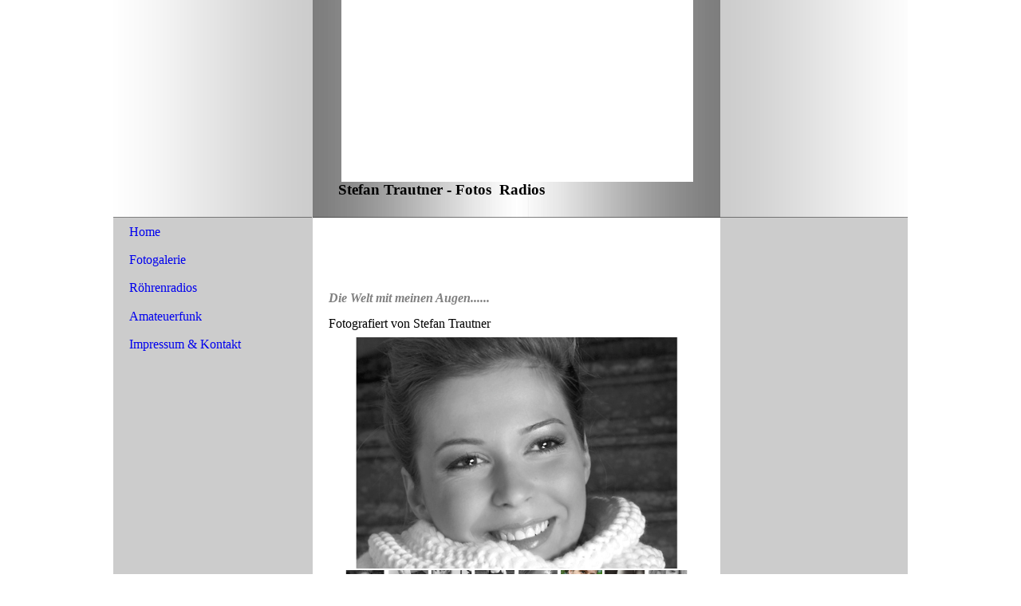

--- FILE ---
content_type: text/html; charset=utf-8
request_url: http://trautner-stefan.de/Fotogalerie
body_size: 185015
content:
<!DOCTYPE html><html><head><meta http-equiv="Content-Type" content="text/html; charset=UTF-8"><title>Fotogalerie</title><link href="http://trautner-stefan.de/Fotogalerie" rel="canonical"><meta content="Fotogalerie" property="og:title"><meta content="website" property="og:type"><meta content="http://trautner-stefan.de/Fotogalerie" property="og:url"><script>
              window.beng = window.beng || {};
              window.beng.env = {
                language: "en",
                country: "US",
                mode: "deploy",
                context: "page",
                pageId: "000000501708",
                skeletonId: "",
                scope: "HTO01FLQSREF",
                isProtected: false,
                navigationText: "Fotogalerie",
                instance: "1",
                common_prefix: "https://homepagedesigner.telekom.de",
                design_common: "https://homepagedesigner.telekom.de/beng/designs/",
                design_template: "reseller/1000003/telekom_mv_254",
                path_design: "https://homepagedesigner.telekom.de/beng/designs/data/reseller/1000003/telekom_mv_254/",
                path_res: "https://homepagedesigner.telekom.de/res/",
                path_bengres: "https://homepagedesigner.telekom.de/beng/res/",
                masterDomain: "",
                preferredDomain: "",
                preprocessHostingUri: function(uri) {
                  
                    return uri || "";
                  
                },
                hideEmptyAreas: false
              };
            </script><script xmlns="http://www.w3.org/1999/xhtml" src="https://homepagedesigner.telekom.de/cm4all-beng-proxy/beng-proxy.js">;</script><link xmlns="http://www.w3.org/1999/xhtml" rel="stylesheet" href="https://homepagedesigner.telekom.de/.cm4all/e/static/3rdparty/font-awesome/css/font-awesome.min.css"></link><link rel="stylesheet" type="text/css" href="//homepagedesigner.telekom.de/.cm4all/res/static/libcm4all-js-widget/3.89.7/css/widget-runtime.css"/>

<link rel="stylesheet" type="text/css" href="//homepagedesigner.telekom.de/.cm4all/res/static/beng-editor/5.3.130/css/deploy.css"/>

<link rel="stylesheet" type="text/css" href="//homepagedesigner.telekom.de/.cm4all/res/static/libcm4all-js-widget/3.89.7/css/slideshow-common.css"/>

<script src="//homepagedesigner.telekom.de/.cm4all/res/static/jquery-1.7/jquery.js">;</script><script src="//homepagedesigner.telekom.de/.cm4all/res/static/prototype-1.7.3/prototype.js">;</script><script src="//homepagedesigner.telekom.de/.cm4all/res/static/jslib/1.4.1/js/legacy.js">;</script><script src="//homepagedesigner.telekom.de/.cm4all/res/static/libcm4all-js-widget/3.89.7/js/widget-runtime.js">;</script>

<script src="//homepagedesigner.telekom.de/.cm4all/res/static/libcm4all-js-widget/3.89.7/js/slideshow-common.js">;</script>

<script src="//homepagedesigner.telekom.de/.cm4all/res/static/beng-editor/5.3.130/js/deploy.js">;</script>

<script>
                (function() {
                  var mobileAgent = MobileBrowserSwitch.isMobileAgent(navigator.userAgent);
                  if (mobileAgent) {
                    var url = window.location.pathname;
                    if (url.endsWith("/")) {
                      url = url.substring(0, url.length - 1);
                    }
                    if (url.endsWith("/index.php")) {
                      url = url.substring(0, url.length - 10);
                    }
                    if (!/1,auth,8,1$/.test(url) && !/1%2Cauth%2C8%2C1$/.test(url)) {
                      url += "/mobile/";
                      window.location.pathname = url;
                    }
                  }
                })();
              </script><link xmlns="http://www.w3.org/1999/xhtml"  rel="stylesheet" type="text/css" href="https://homepagedesigner.telekom.de/.cm4all/designs/static/reseller/1000003/telekom_mv_254/1561385303.65/css/main.css"></link><!--[if lt IE 7]>
			<link rel="stylesheet" type="text/css" href="https://homepagedesigner.telekom.de/beng/designs/data/reseller/1000003/telekom_mv_254/css/ie6.css"/>
		<![endif]--><link href="/.cm4all/handler.php/vars.css?v=20210307174633" type="text/css" rel="stylesheet"><style type="text/css">
    .cm-logo {
        
        background-image: none;
      }
  </style><script type="text/javascript">window.cmLogoWidgetId = "DUMMY_cm4all_com_widgets_Logo_6c7427b7";
            window.cmLogoGetCommonWidget = function (){
                return new cm4all.Common.Widget({
            base    : "/Fotogalerie",
            session : "",
            frame   : "",
            path    : "DUMMY_cm4all_com_widgets_Logo_6c7427b7"
        })
            };
            window.logoConfiguration = {
                "cm-logo-x" : "0",
        "cm-logo-y" : "0",
        "cm-logo-v" : "1.0",
        "cm-logo-w" : "0",
        "cm-logo-h" : "0",
        "cm-logo-di" : "",
        "cm-logo-u" : "",
        "cm-logo-k" : "",
        "cm-logo-bc" : "",
        "cm-logo-ln" : "",
        "cm-logo-ln$" : "",
        "cm-logo-hi" : false
        ,
        _logoBaseUrl : "https:\/\/homepagedesigner.telekom.de\/imageprocessor\/processor.cls\/DUMMY\/cm4all\/com\/widgets\/Logo\/6c\/74\/27\/b7\/\/scale_0_0\/",
        _logoPath : ""
        };
				document.observe('dom:loaded', function() {
					var containers = document.querySelectorAll("[cm_type=logo], [id=logo], .cm-logo");
          for (var i = 0; i < containers.length; i++) {
            var container = containers[i];
            if (container && window.beng && beng.env && beng.env.hideEmptyAreas) {
              if (beng.env.mode != "edit") {
                container.addClassName("cm_empty");
              } else {
                container.addClassName("cm_empty_editor");
              }
            }
          }
				});
			
          jQuery(document).ready(function() {
            var logoElement = jQuery(".cm-logo");
            logoElement.attr("role", "img");
            logoElement.attr("tabindex", "0");
            logoElement.attr("aria-label", "logo");
          });
        </script><link rel="icon" href="data:;base64,iVBORw0KGgo="/><style id="cm_table_styles"></style><style id="cm_background_queries"></style></head><body ondrop="return false;" class=" device-desktop cm-deploy cm-deploy-342"><div class="cm-background" data-cm-qa-bg="image"></div><div class="cm-background-video" data-cm-qa-bg="video"></div><div class="cm-background-effects" data-cm-qa-bg="effect"></div><div xmlns="http://www.w3.org/1999/xhtml" xmlns:c="http://cm4all.com/ng/widget" id="page"><div id="page_inner"><div id="header" class="clearfix"><div class="cm-kv-0 kv"> </div><div id="header_mask"></div><div id="logo" class="cm-logo"> </div><h1 style="height:80px;left:282px;top:227px;visibility:visible;width:471px;"><span xmlns="" style='font-family: "Comic Sans MS";'>Stefan Trautner - Fotos  Radios<br></span><br></h1><a class="cm_headerlink"></a></div><table id="content_wrapper" cellspacing="0" cellpadding="0"><tr><td id="content_left_wrapper"><div id="content_left"><div id="cm_navigation"><ul xmlns="" id="cm_mainnavigation"><li id="cm_navigation_pid_191495"><a title="Home" href="/Home" class="cm_anchor">Home</a></li><li id="cm_navigation_pid_501708" class="cm_current"><a title="Fotogalerie" href="/Fotogalerie" class="cm_anchor">Fotogalerie</a></li><li id="cm_navigation_pid_813314"><a title="Röhrenradios" href="/Roehrenradios" class="cm_anchor">Röhrenradios</a></li><li id="cm_navigation_pid_818934"><a title="Amateuerfunk" href="/Amateuerfunk" class="cm_anchor">Amateuerfunk</a></li><li id="cm_navigation_pid_425765"><a title="Impressum &amp; Kontakt" href="/Impressum-Kontakt" class="cm_anchor">Impressum &amp; Kontakt</a></li></ul></div></div><div id="content_left_2"><div id="widgetbar_page_left_2" data-cm-hintable="yes"><p xmlns=""> </p></div><div id="widgetbar_site_left_2" data-cm-hintable="yes"><p xmlns=""><br></p><p xmlns=""><br></p><p xmlns=""> </p></div></div></td><td id="content_main_wrapper"><div id="content_main" data-cm-hintable="yes"><p xmlns="">        </p><h1 xmlns=""><br> </h1><h1 xmlns=""><em><span style="color: #808080;">Die Welt mit meinen Augen......</span></em></h1><p xmlns="">Fotografiert von Stefan Trautner</p><div xmlns="" class="clearFloating" style="clear:both;height: 0px; width: auto;"></div><div xmlns="" id="widgetcontainer_DUMMY_de_dtag_hosting_hpcreator_widget_PictureGallery_949eccbc" class="
				    cm_widget_block
					cm_widget com_cm4all_wdn_PhotoSlideshow cm_widget_block_center" style="width:434px; max-width:100%; "><div class="cm_widget_anchor"><a name="DUMMY_de_dtag_hosting_hpcreator_widget_PictureGallery_949eccbc" id="widgetanchor_DUMMY_de_dtag_hosting_hpcreator_widget_PictureGallery_949eccbc"><!--com.cm4all.wdn.PhotoSlideshow--></a></div><script type="text/javascript">
window.cm4all.widgets.register( '/Fotogalerie', '', '', 'DUMMY_de_dtag_hosting_hpcreator_widget_PictureGallery_949eccbc');
</script>
		<script type="text/javascript">
	(function() {

		var links = ["@\/3rd\/photoswipe-4.1.2\/photoswipe.css","@\/css\/show-lightbox.min.css?version=54.css","@\/css\/show-slideshow.min.css?version=54.css"];
		for( var i=0; i<links.length; i++) {
			if( links[i].indexOf( '@')==0) {
				links[i] = "https://homepagedesigner.telekom.de/.cm4all/widgetres.php/com.cm4all.wdn.PhotoSlideshow/" + links[i].substring( 2);
			} else if( links[i].indexOf( '/')!=0) {
				links[i] = window.cm4all.widgets[ 'DUMMY_de_dtag_hosting_hpcreator_widget_PictureGallery_949eccbc'].url( links[i]);
			}
		}
		cm4all.Common.loadCss( links);

		var scripts = ["@\/js\/show.min.js?version=54.js","@\/3rd\/photoswipe-4.1.2\/photoswipe.min.js","@\/js\/show-lightbox.min.js?version=54.js"];
		for( var i=0; i<scripts.length; i++) {
			if( scripts[i].indexOf( '@')==0) {
				scripts[i] = "https://homepagedesigner.telekom.de/.cm4all/widgetres.php/com.cm4all.wdn.PhotoSlideshow/" + scripts[i].substring( 2);
			} else if( scripts[i].indexOf( '/')!=0) {
				scripts[i] = window.cm4all.widgets[ 'DUMMY_de_dtag_hosting_hpcreator_widget_PictureGallery_949eccbc'].url( scripts[i]);
			}
		}

		var deferred = jQuery.Deferred();
		window.cm4all.widgets[ 'DUMMY_de_dtag_hosting_hpcreator_widget_PictureGallery_949eccbc'].ready = (function() {
			var ready = function ready( handler) {
				deferred.done( handler);
			};
			return deferred.promise( ready);
		})();
		cm4all.Common.requireLibrary( scripts, function() {
			deferred.resolveWith( window.cm4all.widgets[ 'DUMMY_de_dtag_hosting_hpcreator_widget_PictureGallery_949eccbc']);
		});
	})();
</script><!-- PhotoSlideshow -->
<script type="text/javascript">
    (function() {
    if (document.querySelector('link[href*="/font-awesome."], link[href*="/e/Bundle/"]')) {
      return;
    }

    var request = new XMLHttpRequest();
    request.open('GET', '//c4t.cc/font-awesome,version=4?format=json', true);
    request.onload = function() {
      if (request.status >= 200 && request.status < 400) {
        var data = JSON.parse(request.responseText);
        if (data && data.resources && Array.isArray(data.resources.css)) {
          window.Common.loadCss(data.resources.css);
        }
      }
    };
    request.send();
  })();
</script>

<div
  class="cm-widget_photoslideshow"
  style="opacity: 0;"
  id="C_DUMMY_de_dtag_hosting_hpcreator_widget_PictureGallery_949eccbc__-photos"
>
  
  <!-- BEGIN inc/show/photoslideshow -->
<ul class=" cm-w_phs-t-bottom cm-w_phs-a-horizontal">
<li data-index='0'  ><div class='cm-w_phs-uro-item'>  <picture><source srcset="/.cm4all/uproc.php/0/Bildergalerie%20Menschen%20%20People/.Anna1.jpg/picture-2600?_=19bc5a695cc 1x, /.cm4all/uproc.php/0/Bildergalerie%20Menschen%20%20People/Anna1.jpg?_=19bc5a695cc 2x" media="(min-width:1300px)"><source srcset="/.cm4all/uproc.php/0/Bildergalerie%20Menschen%20%20People/.Anna1.jpg/picture-1600?_=19bc5a695cc 1x, /.cm4all/uproc.php/0/Bildergalerie%20Menschen%20%20People/.Anna1.jpg/picture-2600?_=19bc5a695cc 2x" media="(min-width:800px)"><source srcset="/.cm4all/uproc.php/0/Bildergalerie%20Menschen%20%20People/.Anna1.jpg/picture-1200?_=19bc5a695cc 1x, /.cm4all/uproc.php/0/Bildergalerie%20Menschen%20%20People/.Anna1.jpg/picture-1600?_=19bc5a695cc 2x" media="(min-width:600px)"><source srcset="/.cm4all/uproc.php/0/Bildergalerie%20Menschen%20%20People/.Anna1.jpg/picture-800?_=19bc5a695cc 1x, /.cm4all/uproc.php/0/Bildergalerie%20Menschen%20%20People/.Anna1.jpg/picture-1200?_=19bc5a695cc 2x" media="(min-width:400px)"><source srcset="/.cm4all/uproc.php/0/Bildergalerie%20Menschen%20%20People/.Anna1.jpg/picture-400?_=19bc5a695cc 1x, /.cm4all/uproc.php/0/Bildergalerie%20Menschen%20%20People/.Anna1.jpg/picture-800?_=19bc5a695cc 2x" media="(min-width:200px)"><source srcset="/.cm4all/uproc.php/0/Bildergalerie%20Menschen%20%20People/.Anna1.jpg/picture-200?_=19bc5a695cc 1x, /.cm4all/uproc.php/0/Bildergalerie%20Menschen%20%20People/.Anna1.jpg/picture-400?_=19bc5a695cc 2x" media="(min-width:100px)"><img src="/.cm4all/uproc.php/0/Bildergalerie%20Menschen%20%20People/.Anna1.jpg/picture-200?_=19bc5a695cc" data-uro-original="/.cm4all/uproc.php/0/Bildergalerie%20Menschen%20%20People/Anna1.jpg?_=19bc5a695cc" onerror="uroGlobal().util.error(this, '', 'uro-widget')" alt="Anna1"></picture></div></li><li data-index='1'  ><div class='cm-w_phs-uro-item'>  <picture><source srcset="/.cm4all/uproc.php/0/Bildergalerie%20Menschen%20%20People/.Anna2.jpg/picture-2600?_=19bc5a695d1 1x, /.cm4all/uproc.php/0/Bildergalerie%20Menschen%20%20People/Anna2.jpg?_=19bc5a695d1 2x" media="(min-width:1300px)"><source srcset="/.cm4all/uproc.php/0/Bildergalerie%20Menschen%20%20People/.Anna2.jpg/picture-1600?_=19bc5a695d1 1x, /.cm4all/uproc.php/0/Bildergalerie%20Menschen%20%20People/.Anna2.jpg/picture-2600?_=19bc5a695d1 2x" media="(min-width:800px)"><source srcset="/.cm4all/uproc.php/0/Bildergalerie%20Menschen%20%20People/.Anna2.jpg/picture-1200?_=19bc5a695d1 1x, /.cm4all/uproc.php/0/Bildergalerie%20Menschen%20%20People/.Anna2.jpg/picture-1600?_=19bc5a695d1 2x" media="(min-width:600px)"><source srcset="/.cm4all/uproc.php/0/Bildergalerie%20Menschen%20%20People/.Anna2.jpg/picture-800?_=19bc5a695d1 1x, /.cm4all/uproc.php/0/Bildergalerie%20Menschen%20%20People/.Anna2.jpg/picture-1200?_=19bc5a695d1 2x" media="(min-width:400px)"><source srcset="/.cm4all/uproc.php/0/Bildergalerie%20Menschen%20%20People/.Anna2.jpg/picture-400?_=19bc5a695d1 1x, /.cm4all/uproc.php/0/Bildergalerie%20Menschen%20%20People/.Anna2.jpg/picture-800?_=19bc5a695d1 2x" media="(min-width:200px)"><source srcset="/.cm4all/uproc.php/0/Bildergalerie%20Menschen%20%20People/.Anna2.jpg/picture-200?_=19bc5a695d1 1x, /.cm4all/uproc.php/0/Bildergalerie%20Menschen%20%20People/.Anna2.jpg/picture-400?_=19bc5a695d1 2x" media="(min-width:100px)"><img src="/.cm4all/uproc.php/0/Bildergalerie%20Menschen%20%20People/.Anna2.jpg/picture-200?_=19bc5a695d1" data-uro-original="/.cm4all/uproc.php/0/Bildergalerie%20Menschen%20%20People/Anna2.jpg?_=19bc5a695d1" onerror="uroGlobal().util.error(this, '', 'uro-widget')" alt="Anna2"></picture></div></li><li data-index='2'  ><div class='cm-w_phs-uro-item'>  <picture><source srcset="/.cm4all/uproc.php/0/Bildergalerie%20Menschen%20%20People/.Anna3.jpg/picture-2600?_=19bc5a695d2 1x, /.cm4all/uproc.php/0/Bildergalerie%20Menschen%20%20People/Anna3.jpg?_=19bc5a695d2 2x" media="(min-width:1300px)"><source srcset="/.cm4all/uproc.php/0/Bildergalerie%20Menschen%20%20People/.Anna3.jpg/picture-1600?_=19bc5a695d2 1x, /.cm4all/uproc.php/0/Bildergalerie%20Menschen%20%20People/.Anna3.jpg/picture-2600?_=19bc5a695d2 2x" media="(min-width:800px)"><source srcset="/.cm4all/uproc.php/0/Bildergalerie%20Menschen%20%20People/.Anna3.jpg/picture-1200?_=19bc5a695d2 1x, /.cm4all/uproc.php/0/Bildergalerie%20Menschen%20%20People/.Anna3.jpg/picture-1600?_=19bc5a695d2 2x" media="(min-width:600px)"><source srcset="/.cm4all/uproc.php/0/Bildergalerie%20Menschen%20%20People/.Anna3.jpg/picture-800?_=19bc5a695d2 1x, /.cm4all/uproc.php/0/Bildergalerie%20Menschen%20%20People/.Anna3.jpg/picture-1200?_=19bc5a695d2 2x" media="(min-width:400px)"><source srcset="/.cm4all/uproc.php/0/Bildergalerie%20Menschen%20%20People/.Anna3.jpg/picture-400?_=19bc5a695d2 1x, /.cm4all/uproc.php/0/Bildergalerie%20Menschen%20%20People/.Anna3.jpg/picture-800?_=19bc5a695d2 2x" media="(min-width:200px)"><source srcset="/.cm4all/uproc.php/0/Bildergalerie%20Menschen%20%20People/.Anna3.jpg/picture-200?_=19bc5a695d2 1x, /.cm4all/uproc.php/0/Bildergalerie%20Menschen%20%20People/.Anna3.jpg/picture-400?_=19bc5a695d2 2x" media="(min-width:100px)"><img src="/.cm4all/uproc.php/0/Bildergalerie%20Menschen%20%20People/.Anna3.jpg/picture-200?_=19bc5a695d2" data-uro-original="/.cm4all/uproc.php/0/Bildergalerie%20Menschen%20%20People/Anna3.jpg?_=19bc5a695d2" onerror="uroGlobal().util.error(this, '', 'uro-widget')" alt="Anna3"></picture></div></li><li data-index='3'  ><div class='cm-w_phs-uro-item'>  <picture><source srcset="/.cm4all/uproc.php/0/Bildergalerie%20Menschen%20%20People/.Anna4.jpg/picture-2600?_=19bc5a695cd 1x, /.cm4all/uproc.php/0/Bildergalerie%20Menschen%20%20People/Anna4.jpg?_=19bc5a695cd 2x" media="(min-width:1300px)"><source srcset="/.cm4all/uproc.php/0/Bildergalerie%20Menschen%20%20People/.Anna4.jpg/picture-1600?_=19bc5a695cd 1x, /.cm4all/uproc.php/0/Bildergalerie%20Menschen%20%20People/.Anna4.jpg/picture-2600?_=19bc5a695cd 2x" media="(min-width:800px)"><source srcset="/.cm4all/uproc.php/0/Bildergalerie%20Menschen%20%20People/.Anna4.jpg/picture-1200?_=19bc5a695cd 1x, /.cm4all/uproc.php/0/Bildergalerie%20Menschen%20%20People/.Anna4.jpg/picture-1600?_=19bc5a695cd 2x" media="(min-width:600px)"><source srcset="/.cm4all/uproc.php/0/Bildergalerie%20Menschen%20%20People/.Anna4.jpg/picture-800?_=19bc5a695cd 1x, /.cm4all/uproc.php/0/Bildergalerie%20Menschen%20%20People/.Anna4.jpg/picture-1200?_=19bc5a695cd 2x" media="(min-width:400px)"><source srcset="/.cm4all/uproc.php/0/Bildergalerie%20Menschen%20%20People/.Anna4.jpg/picture-400?_=19bc5a695cd 1x, /.cm4all/uproc.php/0/Bildergalerie%20Menschen%20%20People/.Anna4.jpg/picture-800?_=19bc5a695cd 2x" media="(min-width:200px)"><source srcset="/.cm4all/uproc.php/0/Bildergalerie%20Menschen%20%20People/.Anna4.jpg/picture-200?_=19bc5a695cd 1x, /.cm4all/uproc.php/0/Bildergalerie%20Menschen%20%20People/.Anna4.jpg/picture-400?_=19bc5a695cd 2x" media="(min-width:100px)"><img src="/.cm4all/uproc.php/0/Bildergalerie%20Menschen%20%20People/.Anna4.jpg/picture-200?_=19bc5a695cd" data-uro-original="/.cm4all/uproc.php/0/Bildergalerie%20Menschen%20%20People/Anna4.jpg?_=19bc5a695cd" onerror="uroGlobal().util.error(this, '', 'uro-widget')" alt="Anna4"></picture></div></li><li data-index='4'  ><div class='cm-w_phs-uro-item'>  <picture><source srcset="/.cm4all/uproc.php/0/Bildergalerie%20Menschen%20%20People/.hilde1.jpg/picture-2600?_=19bc5a695ce 1x, /.cm4all/uproc.php/0/Bildergalerie%20Menschen%20%20People/hilde1.jpg?_=19bc5a695ce 2x" media="(min-width:1300px)"><source srcset="/.cm4all/uproc.php/0/Bildergalerie%20Menschen%20%20People/.hilde1.jpg/picture-1600?_=19bc5a695ce 1x, /.cm4all/uproc.php/0/Bildergalerie%20Menschen%20%20People/.hilde1.jpg/picture-2600?_=19bc5a695ce 2x" media="(min-width:800px)"><source srcset="/.cm4all/uproc.php/0/Bildergalerie%20Menschen%20%20People/.hilde1.jpg/picture-1200?_=19bc5a695ce 1x, /.cm4all/uproc.php/0/Bildergalerie%20Menschen%20%20People/.hilde1.jpg/picture-1600?_=19bc5a695ce 2x" media="(min-width:600px)"><source srcset="/.cm4all/uproc.php/0/Bildergalerie%20Menschen%20%20People/.hilde1.jpg/picture-800?_=19bc5a695ce 1x, /.cm4all/uproc.php/0/Bildergalerie%20Menschen%20%20People/.hilde1.jpg/picture-1200?_=19bc5a695ce 2x" media="(min-width:400px)"><source srcset="/.cm4all/uproc.php/0/Bildergalerie%20Menschen%20%20People/.hilde1.jpg/picture-400?_=19bc5a695ce 1x, /.cm4all/uproc.php/0/Bildergalerie%20Menschen%20%20People/.hilde1.jpg/picture-800?_=19bc5a695ce 2x" media="(min-width:200px)"><source srcset="/.cm4all/uproc.php/0/Bildergalerie%20Menschen%20%20People/.hilde1.jpg/picture-200?_=19bc5a695ce 1x, /.cm4all/uproc.php/0/Bildergalerie%20Menschen%20%20People/.hilde1.jpg/picture-400?_=19bc5a695ce 2x" media="(min-width:100px)"><img src="/.cm4all/uproc.php/0/Bildergalerie%20Menschen%20%20People/.hilde1.jpg/picture-200?_=19bc5a695ce" data-uro-original="/.cm4all/uproc.php/0/Bildergalerie%20Menschen%20%20People/hilde1.jpg?_=19bc5a695ce" onerror="uroGlobal().util.error(this, '', 'uro-widget')" alt="hilde1"></picture></div></li><li data-index='5'  ><div class='cm-w_phs-uro-item'>  <picture><source srcset="/.cm4all/uproc.php/0/Bildergalerie%20Menschen%20%20People/.hilde2.jpg/picture-2600?_=19bc5a695f1 1x, /.cm4all/uproc.php/0/Bildergalerie%20Menschen%20%20People/hilde2.jpg?_=19bc5a695f1 2x" media="(min-width:1300px)"><source srcset="/.cm4all/uproc.php/0/Bildergalerie%20Menschen%20%20People/.hilde2.jpg/picture-1600?_=19bc5a695f1 1x, /.cm4all/uproc.php/0/Bildergalerie%20Menschen%20%20People/.hilde2.jpg/picture-2600?_=19bc5a695f1 2x" media="(min-width:800px)"><source srcset="/.cm4all/uproc.php/0/Bildergalerie%20Menschen%20%20People/.hilde2.jpg/picture-1200?_=19bc5a695f1 1x, /.cm4all/uproc.php/0/Bildergalerie%20Menschen%20%20People/.hilde2.jpg/picture-1600?_=19bc5a695f1 2x" media="(min-width:600px)"><source srcset="/.cm4all/uproc.php/0/Bildergalerie%20Menschen%20%20People/.hilde2.jpg/picture-800?_=19bc5a695f1 1x, /.cm4all/uproc.php/0/Bildergalerie%20Menschen%20%20People/.hilde2.jpg/picture-1200?_=19bc5a695f1 2x" media="(min-width:400px)"><source srcset="/.cm4all/uproc.php/0/Bildergalerie%20Menschen%20%20People/.hilde2.jpg/picture-400?_=19bc5a695f1 1x, /.cm4all/uproc.php/0/Bildergalerie%20Menschen%20%20People/.hilde2.jpg/picture-800?_=19bc5a695f1 2x" media="(min-width:200px)"><source srcset="/.cm4all/uproc.php/0/Bildergalerie%20Menschen%20%20People/.hilde2.jpg/picture-200?_=19bc5a695f1 1x, /.cm4all/uproc.php/0/Bildergalerie%20Menschen%20%20People/.hilde2.jpg/picture-400?_=19bc5a695f1 2x" media="(min-width:100px)"><img src="/.cm4all/uproc.php/0/Bildergalerie%20Menschen%20%20People/.hilde2.jpg/picture-200?_=19bc5a695f1" data-uro-original="/.cm4all/uproc.php/0/Bildergalerie%20Menschen%20%20People/hilde2.jpg?_=19bc5a695f1" onerror="uroGlobal().util.error(this, '', 'uro-widget')" alt="hilde2"></picture></div></li><li data-index='6'  ><div class='cm-w_phs-uro-item'>  <picture><source srcset="/.cm4all/uproc.php/0/Bildergalerie%20Menschen%20%20People/.an2.jpg/picture-2600?_=19bc5a695cf 1x, /.cm4all/uproc.php/0/Bildergalerie%20Menschen%20%20People/an2.jpg?_=19bc5a695cf 2x" media="(min-width:1300px)"><source srcset="/.cm4all/uproc.php/0/Bildergalerie%20Menschen%20%20People/.an2.jpg/picture-1600?_=19bc5a695cf 1x, /.cm4all/uproc.php/0/Bildergalerie%20Menschen%20%20People/.an2.jpg/picture-2600?_=19bc5a695cf 2x" media="(min-width:800px)"><source srcset="/.cm4all/uproc.php/0/Bildergalerie%20Menschen%20%20People/.an2.jpg/picture-1200?_=19bc5a695cf 1x, /.cm4all/uproc.php/0/Bildergalerie%20Menschen%20%20People/.an2.jpg/picture-1600?_=19bc5a695cf 2x" media="(min-width:600px)"><source srcset="/.cm4all/uproc.php/0/Bildergalerie%20Menschen%20%20People/.an2.jpg/picture-800?_=19bc5a695cf 1x, /.cm4all/uproc.php/0/Bildergalerie%20Menschen%20%20People/.an2.jpg/picture-1200?_=19bc5a695cf 2x" media="(min-width:400px)"><source srcset="/.cm4all/uproc.php/0/Bildergalerie%20Menschen%20%20People/.an2.jpg/picture-400?_=19bc5a695cf 1x, /.cm4all/uproc.php/0/Bildergalerie%20Menschen%20%20People/.an2.jpg/picture-800?_=19bc5a695cf 2x" media="(min-width:200px)"><source srcset="/.cm4all/uproc.php/0/Bildergalerie%20Menschen%20%20People/.an2.jpg/picture-200?_=19bc5a695cf 1x, /.cm4all/uproc.php/0/Bildergalerie%20Menschen%20%20People/.an2.jpg/picture-400?_=19bc5a695cf 2x" media="(min-width:100px)"><img src="/.cm4all/uproc.php/0/Bildergalerie%20Menschen%20%20People/.an2.jpg/picture-200?_=19bc5a695cf" data-uro-original="/.cm4all/uproc.php/0/Bildergalerie%20Menschen%20%20People/an2.jpg?_=19bc5a695cf" onerror="uroGlobal().util.error(this, '', 'uro-widget')" alt="an2"></picture></div></li><li data-index='7'  ><div class='cm-w_phs-uro-item'>  <picture><source srcset="/.cm4all/uproc.php/0/Bildergalerie%20Menschen%20%20People/.an1.jpg/picture-2600?_=19bc5a695d1 1x, /.cm4all/uproc.php/0/Bildergalerie%20Menschen%20%20People/an1.jpg?_=19bc5a695d1 2x" media="(min-width:1300px)"><source srcset="/.cm4all/uproc.php/0/Bildergalerie%20Menschen%20%20People/.an1.jpg/picture-1600?_=19bc5a695d1 1x, /.cm4all/uproc.php/0/Bildergalerie%20Menschen%20%20People/.an1.jpg/picture-2600?_=19bc5a695d1 2x" media="(min-width:800px)"><source srcset="/.cm4all/uproc.php/0/Bildergalerie%20Menschen%20%20People/.an1.jpg/picture-1200?_=19bc5a695d1 1x, /.cm4all/uproc.php/0/Bildergalerie%20Menschen%20%20People/.an1.jpg/picture-1600?_=19bc5a695d1 2x" media="(min-width:600px)"><source srcset="/.cm4all/uproc.php/0/Bildergalerie%20Menschen%20%20People/.an1.jpg/picture-800?_=19bc5a695d1 1x, /.cm4all/uproc.php/0/Bildergalerie%20Menschen%20%20People/.an1.jpg/picture-1200?_=19bc5a695d1 2x" media="(min-width:400px)"><source srcset="/.cm4all/uproc.php/0/Bildergalerie%20Menschen%20%20People/.an1.jpg/picture-400?_=19bc5a695d1 1x, /.cm4all/uproc.php/0/Bildergalerie%20Menschen%20%20People/.an1.jpg/picture-800?_=19bc5a695d1 2x" media="(min-width:200px)"><source srcset="/.cm4all/uproc.php/0/Bildergalerie%20Menschen%20%20People/.an1.jpg/picture-200?_=19bc5a695d1 1x, /.cm4all/uproc.php/0/Bildergalerie%20Menschen%20%20People/.an1.jpg/picture-400?_=19bc5a695d1 2x" media="(min-width:100px)"><img src="/.cm4all/uproc.php/0/Bildergalerie%20Menschen%20%20People/.an1.jpg/picture-200?_=19bc5a695d1" data-uro-original="/.cm4all/uproc.php/0/Bildergalerie%20Menschen%20%20People/an1.jpg?_=19bc5a695d1" onerror="uroGlobal().util.error(this, '', 'uro-widget')" alt="an1"></picture></div></li><li data-index='8'  ><div class='cm-w_phs-uro-item'>  <picture><source srcset="/.cm4all/uproc.php/0/Bildergalerie%20Menschen%20%20People/.Anna038%20for%20fc.jpg/picture-2600?_=19bc5a695f0 1x, /.cm4all/uproc.php/0/Bildergalerie%20Menschen%20%20People/Anna038%20for%20fc.jpg?_=19bc5a695f0 2x" media="(min-width:1300px)"><source srcset="/.cm4all/uproc.php/0/Bildergalerie%20Menschen%20%20People/.Anna038%20for%20fc.jpg/picture-1600?_=19bc5a695f0 1x, /.cm4all/uproc.php/0/Bildergalerie%20Menschen%20%20People/.Anna038%20for%20fc.jpg/picture-2600?_=19bc5a695f0 2x" media="(min-width:800px)"><source srcset="/.cm4all/uproc.php/0/Bildergalerie%20Menschen%20%20People/.Anna038%20for%20fc.jpg/picture-1200?_=19bc5a695f0 1x, /.cm4all/uproc.php/0/Bildergalerie%20Menschen%20%20People/.Anna038%20for%20fc.jpg/picture-1600?_=19bc5a695f0 2x" media="(min-width:600px)"><source srcset="/.cm4all/uproc.php/0/Bildergalerie%20Menschen%20%20People/.Anna038%20for%20fc.jpg/picture-800?_=19bc5a695f0 1x, /.cm4all/uproc.php/0/Bildergalerie%20Menschen%20%20People/.Anna038%20for%20fc.jpg/picture-1200?_=19bc5a695f0 2x" media="(min-width:400px)"><source srcset="/.cm4all/uproc.php/0/Bildergalerie%20Menschen%20%20People/.Anna038%20for%20fc.jpg/picture-400?_=19bc5a695f0 1x, /.cm4all/uproc.php/0/Bildergalerie%20Menschen%20%20People/.Anna038%20for%20fc.jpg/picture-800?_=19bc5a695f0 2x" media="(min-width:200px)"><source srcset="/.cm4all/uproc.php/0/Bildergalerie%20Menschen%20%20People/.Anna038%20for%20fc.jpg/picture-200?_=19bc5a695f0 1x, /.cm4all/uproc.php/0/Bildergalerie%20Menschen%20%20People/.Anna038%20for%20fc.jpg/picture-400?_=19bc5a695f0 2x" media="(min-width:100px)"><img src="/.cm4all/uproc.php/0/Bildergalerie%20Menschen%20%20People/.Anna038%20for%20fc.jpg/picture-200?_=19bc5a695f0" data-uro-original="/.cm4all/uproc.php/0/Bildergalerie%20Menschen%20%20People/Anna038%20for%20fc.jpg?_=19bc5a695f0" onerror="uroGlobal().util.error(this, '', 'uro-widget')" alt="Anna038 for fc"></picture></div></li><li data-index='9'  ><div class='cm-w_phs-uro-item'>  <picture><source srcset="/.cm4all/uproc.php/0/Bildergalerie%20Menschen%20%20People/.na%20und.....jpg/picture-2600?_=19bc5a695ef 1x, /.cm4all/uproc.php/0/Bildergalerie%20Menschen%20%20People/na%20und.....jpg?_=19bc5a695ef 2x" media="(min-width:1300px)"><source srcset="/.cm4all/uproc.php/0/Bildergalerie%20Menschen%20%20People/.na%20und.....jpg/picture-1600?_=19bc5a695ef 1x, /.cm4all/uproc.php/0/Bildergalerie%20Menschen%20%20People/.na%20und.....jpg/picture-2600?_=19bc5a695ef 2x" media="(min-width:800px)"><source srcset="/.cm4all/uproc.php/0/Bildergalerie%20Menschen%20%20People/.na%20und.....jpg/picture-1200?_=19bc5a695ef 1x, /.cm4all/uproc.php/0/Bildergalerie%20Menschen%20%20People/.na%20und.....jpg/picture-1600?_=19bc5a695ef 2x" media="(min-width:600px)"><source srcset="/.cm4all/uproc.php/0/Bildergalerie%20Menschen%20%20People/.na%20und.....jpg/picture-800?_=19bc5a695ef 1x, /.cm4all/uproc.php/0/Bildergalerie%20Menschen%20%20People/.na%20und.....jpg/picture-1200?_=19bc5a695ef 2x" media="(min-width:400px)"><source srcset="/.cm4all/uproc.php/0/Bildergalerie%20Menschen%20%20People/.na%20und.....jpg/picture-400?_=19bc5a695ef 1x, /.cm4all/uproc.php/0/Bildergalerie%20Menschen%20%20People/.na%20und.....jpg/picture-800?_=19bc5a695ef 2x" media="(min-width:200px)"><source srcset="/.cm4all/uproc.php/0/Bildergalerie%20Menschen%20%20People/.na%20und.....jpg/picture-200?_=19bc5a695ef 1x, /.cm4all/uproc.php/0/Bildergalerie%20Menschen%20%20People/.na%20und.....jpg/picture-400?_=19bc5a695ef 2x" media="(min-width:100px)"><img src="/.cm4all/uproc.php/0/Bildergalerie%20Menschen%20%20People/.na%20und.....jpg/picture-200?_=19bc5a695ef" data-uro-original="/.cm4all/uproc.php/0/Bildergalerie%20Menschen%20%20People/na%20und.....jpg?_=19bc5a695ef" onerror="uroGlobal().util.error(this, '', 'uro-widget')" alt="na und...."></picture></div></li><li data-index='10'  ><div class='cm-w_phs-uro-item'>  <picture><source srcset="/.cm4all/uproc.php/0/Bildergalerie%20Menschen%20%20People/.Psst1.jpg/picture-2600?_=19bc5a695ee 1x, /.cm4all/uproc.php/0/Bildergalerie%20Menschen%20%20People/Psst1.jpg?_=19bc5a695ee 2x" media="(min-width:1300px)"><source srcset="/.cm4all/uproc.php/0/Bildergalerie%20Menschen%20%20People/.Psst1.jpg/picture-1600?_=19bc5a695ee 1x, /.cm4all/uproc.php/0/Bildergalerie%20Menschen%20%20People/.Psst1.jpg/picture-2600?_=19bc5a695ee 2x" media="(min-width:800px)"><source srcset="/.cm4all/uproc.php/0/Bildergalerie%20Menschen%20%20People/.Psst1.jpg/picture-1200?_=19bc5a695ee 1x, /.cm4all/uproc.php/0/Bildergalerie%20Menschen%20%20People/.Psst1.jpg/picture-1600?_=19bc5a695ee 2x" media="(min-width:600px)"><source srcset="/.cm4all/uproc.php/0/Bildergalerie%20Menschen%20%20People/.Psst1.jpg/picture-800?_=19bc5a695ee 1x, /.cm4all/uproc.php/0/Bildergalerie%20Menschen%20%20People/.Psst1.jpg/picture-1200?_=19bc5a695ee 2x" media="(min-width:400px)"><source srcset="/.cm4all/uproc.php/0/Bildergalerie%20Menschen%20%20People/.Psst1.jpg/picture-400?_=19bc5a695ee 1x, /.cm4all/uproc.php/0/Bildergalerie%20Menschen%20%20People/.Psst1.jpg/picture-800?_=19bc5a695ee 2x" media="(min-width:200px)"><source srcset="/.cm4all/uproc.php/0/Bildergalerie%20Menschen%20%20People/.Psst1.jpg/picture-200?_=19bc5a695ee 1x, /.cm4all/uproc.php/0/Bildergalerie%20Menschen%20%20People/.Psst1.jpg/picture-400?_=19bc5a695ee 2x" media="(min-width:100px)"><img src="/.cm4all/uproc.php/0/Bildergalerie%20Menschen%20%20People/.Psst1.jpg/picture-200?_=19bc5a695ee" data-uro-original="/.cm4all/uproc.php/0/Bildergalerie%20Menschen%20%20People/Psst1.jpg?_=19bc5a695ee" onerror="uroGlobal().util.error(this, '', 'uro-widget')" alt="Psst1"></picture></div></li><li data-index='11'  ><div class='cm-w_phs-uro-item'>  <picture><source srcset="/.cm4all/uproc.php/0/Bildergalerie%20Menschen%20%20People/.Anna040.jpg/picture-2600?_=19bc5a695c7 1x, /.cm4all/uproc.php/0/Bildergalerie%20Menschen%20%20People/Anna040.jpg?_=19bc5a695c7 2x" media="(min-width:1300px)"><source srcset="/.cm4all/uproc.php/0/Bildergalerie%20Menschen%20%20People/.Anna040.jpg/picture-1600?_=19bc5a695c7 1x, /.cm4all/uproc.php/0/Bildergalerie%20Menschen%20%20People/.Anna040.jpg/picture-2600?_=19bc5a695c7 2x" media="(min-width:800px)"><source srcset="/.cm4all/uproc.php/0/Bildergalerie%20Menschen%20%20People/.Anna040.jpg/picture-1200?_=19bc5a695c7 1x, /.cm4all/uproc.php/0/Bildergalerie%20Menschen%20%20People/.Anna040.jpg/picture-1600?_=19bc5a695c7 2x" media="(min-width:600px)"><source srcset="/.cm4all/uproc.php/0/Bildergalerie%20Menschen%20%20People/.Anna040.jpg/picture-800?_=19bc5a695c7 1x, /.cm4all/uproc.php/0/Bildergalerie%20Menschen%20%20People/.Anna040.jpg/picture-1200?_=19bc5a695c7 2x" media="(min-width:400px)"><source srcset="/.cm4all/uproc.php/0/Bildergalerie%20Menschen%20%20People/.Anna040.jpg/picture-400?_=19bc5a695c7 1x, /.cm4all/uproc.php/0/Bildergalerie%20Menschen%20%20People/.Anna040.jpg/picture-800?_=19bc5a695c7 2x" media="(min-width:200px)"><source srcset="/.cm4all/uproc.php/0/Bildergalerie%20Menschen%20%20People/.Anna040.jpg/picture-200?_=19bc5a695c7 1x, /.cm4all/uproc.php/0/Bildergalerie%20Menschen%20%20People/.Anna040.jpg/picture-400?_=19bc5a695c7 2x" media="(min-width:100px)"><img src="/.cm4all/uproc.php/0/Bildergalerie%20Menschen%20%20People/.Anna040.jpg/picture-200?_=19bc5a695c7" data-uro-original="/.cm4all/uproc.php/0/Bildergalerie%20Menschen%20%20People/Anna040.jpg?_=19bc5a695c7" onerror="uroGlobal().util.error(this, '', 'uro-widget')" alt="Anna040"></picture></div></li><li data-index='12'  ><div class='cm-w_phs-uro-item'>  <picture><source srcset="/.cm4all/uproc.php/0/Bildergalerie%20Menschen%20%20People/.Face%20for%20fc.jpg/picture-2600?_=19bc5a695c8 1x, /.cm4all/uproc.php/0/Bildergalerie%20Menschen%20%20People/Face%20for%20fc.jpg?_=19bc5a695c8 2x" media="(min-width:1300px)"><source srcset="/.cm4all/uproc.php/0/Bildergalerie%20Menschen%20%20People/.Face%20for%20fc.jpg/picture-1600?_=19bc5a695c8 1x, /.cm4all/uproc.php/0/Bildergalerie%20Menschen%20%20People/.Face%20for%20fc.jpg/picture-2600?_=19bc5a695c8 2x" media="(min-width:800px)"><source srcset="/.cm4all/uproc.php/0/Bildergalerie%20Menschen%20%20People/.Face%20for%20fc.jpg/picture-1200?_=19bc5a695c8 1x, /.cm4all/uproc.php/0/Bildergalerie%20Menschen%20%20People/.Face%20for%20fc.jpg/picture-1600?_=19bc5a695c8 2x" media="(min-width:600px)"><source srcset="/.cm4all/uproc.php/0/Bildergalerie%20Menschen%20%20People/.Face%20for%20fc.jpg/picture-800?_=19bc5a695c8 1x, /.cm4all/uproc.php/0/Bildergalerie%20Menschen%20%20People/.Face%20for%20fc.jpg/picture-1200?_=19bc5a695c8 2x" media="(min-width:400px)"><source srcset="/.cm4all/uproc.php/0/Bildergalerie%20Menschen%20%20People/.Face%20for%20fc.jpg/picture-400?_=19bc5a695c8 1x, /.cm4all/uproc.php/0/Bildergalerie%20Menschen%20%20People/.Face%20for%20fc.jpg/picture-800?_=19bc5a695c8 2x" media="(min-width:200px)"><source srcset="/.cm4all/uproc.php/0/Bildergalerie%20Menschen%20%20People/.Face%20for%20fc.jpg/picture-200?_=19bc5a695c8 1x, /.cm4all/uproc.php/0/Bildergalerie%20Menschen%20%20People/.Face%20for%20fc.jpg/picture-400?_=19bc5a695c8 2x" media="(min-width:100px)"><img src="/.cm4all/uproc.php/0/Bildergalerie%20Menschen%20%20People/.Face%20for%20fc.jpg/picture-200?_=19bc5a695c8" data-uro-original="/.cm4all/uproc.php/0/Bildergalerie%20Menschen%20%20People/Face%20for%20fc.jpg?_=19bc5a695c8" onerror="uroGlobal().util.error(this, '', 'uro-widget')" alt="Face for fc"></picture></div></li><li data-index='13'  ><div class='cm-w_phs-uro-item'>  <picture><source srcset="/.cm4all/uproc.php/0/Bildergalerie%20Menschen%20%20People/.Hilde%20sw%20BEA.jpg/picture-2600?_=19bc5a695cb 1x, /.cm4all/uproc.php/0/Bildergalerie%20Menschen%20%20People/Hilde%20sw%20BEA.jpg?_=19bc5a695cb 2x" media="(min-width:1300px)"><source srcset="/.cm4all/uproc.php/0/Bildergalerie%20Menschen%20%20People/.Hilde%20sw%20BEA.jpg/picture-1600?_=19bc5a695cb 1x, /.cm4all/uproc.php/0/Bildergalerie%20Menschen%20%20People/.Hilde%20sw%20BEA.jpg/picture-2600?_=19bc5a695cb 2x" media="(min-width:800px)"><source srcset="/.cm4all/uproc.php/0/Bildergalerie%20Menschen%20%20People/.Hilde%20sw%20BEA.jpg/picture-1200?_=19bc5a695cb 1x, /.cm4all/uproc.php/0/Bildergalerie%20Menschen%20%20People/.Hilde%20sw%20BEA.jpg/picture-1600?_=19bc5a695cb 2x" media="(min-width:600px)"><source srcset="/.cm4all/uproc.php/0/Bildergalerie%20Menschen%20%20People/.Hilde%20sw%20BEA.jpg/picture-800?_=19bc5a695cb 1x, /.cm4all/uproc.php/0/Bildergalerie%20Menschen%20%20People/.Hilde%20sw%20BEA.jpg/picture-1200?_=19bc5a695cb 2x" media="(min-width:400px)"><source srcset="/.cm4all/uproc.php/0/Bildergalerie%20Menschen%20%20People/.Hilde%20sw%20BEA.jpg/picture-400?_=19bc5a695cb 1x, /.cm4all/uproc.php/0/Bildergalerie%20Menschen%20%20People/.Hilde%20sw%20BEA.jpg/picture-800?_=19bc5a695cb 2x" media="(min-width:200px)"><source srcset="/.cm4all/uproc.php/0/Bildergalerie%20Menschen%20%20People/.Hilde%20sw%20BEA.jpg/picture-200?_=19bc5a695cb 1x, /.cm4all/uproc.php/0/Bildergalerie%20Menschen%20%20People/.Hilde%20sw%20BEA.jpg/picture-400?_=19bc5a695cb 2x" media="(min-width:100px)"><img src="/.cm4all/uproc.php/0/Bildergalerie%20Menschen%20%20People/.Hilde%20sw%20BEA.jpg/picture-200?_=19bc5a695cb" data-uro-original="/.cm4all/uproc.php/0/Bildergalerie%20Menschen%20%20People/Hilde%20sw%20BEA.jpg?_=19bc5a695cb" onerror="uroGlobal().util.error(this, '', 'uro-widget')" alt="Hilde sw BEA"></picture></div></li><li data-index='14'  ><div class='cm-w_phs-uro-item'>  <picture><source srcset="/.cm4all/uproc.php/0/Bildergalerie%20Menschen%20%20People/.Siggi_Face.jpg/picture-2600?_=19bc5a695ca 1x, /.cm4all/uproc.php/0/Bildergalerie%20Menschen%20%20People/Siggi_Face.jpg?_=19bc5a695ca 2x" media="(min-width:1300px)"><source srcset="/.cm4all/uproc.php/0/Bildergalerie%20Menschen%20%20People/.Siggi_Face.jpg/picture-1600?_=19bc5a695ca 1x, /.cm4all/uproc.php/0/Bildergalerie%20Menschen%20%20People/.Siggi_Face.jpg/picture-2600?_=19bc5a695ca 2x" media="(min-width:800px)"><source srcset="/.cm4all/uproc.php/0/Bildergalerie%20Menschen%20%20People/.Siggi_Face.jpg/picture-1200?_=19bc5a695ca 1x, /.cm4all/uproc.php/0/Bildergalerie%20Menschen%20%20People/.Siggi_Face.jpg/picture-1600?_=19bc5a695ca 2x" media="(min-width:600px)"><source srcset="/.cm4all/uproc.php/0/Bildergalerie%20Menschen%20%20People/.Siggi_Face.jpg/picture-800?_=19bc5a695ca 1x, /.cm4all/uproc.php/0/Bildergalerie%20Menschen%20%20People/.Siggi_Face.jpg/picture-1200?_=19bc5a695ca 2x" media="(min-width:400px)"><source srcset="/.cm4all/uproc.php/0/Bildergalerie%20Menschen%20%20People/.Siggi_Face.jpg/picture-400?_=19bc5a695ca 1x, /.cm4all/uproc.php/0/Bildergalerie%20Menschen%20%20People/.Siggi_Face.jpg/picture-800?_=19bc5a695ca 2x" media="(min-width:200px)"><source srcset="/.cm4all/uproc.php/0/Bildergalerie%20Menschen%20%20People/.Siggi_Face.jpg/picture-200?_=19bc5a695ca 1x, /.cm4all/uproc.php/0/Bildergalerie%20Menschen%20%20People/.Siggi_Face.jpg/picture-400?_=19bc5a695ca 2x" media="(min-width:100px)"><img src="/.cm4all/uproc.php/0/Bildergalerie%20Menschen%20%20People/.Siggi_Face.jpg/picture-200?_=19bc5a695ca" data-uro-original="/.cm4all/uproc.php/0/Bildergalerie%20Menschen%20%20People/Siggi_Face.jpg?_=19bc5a695ca" onerror="uroGlobal().util.error(this, '', 'uro-widget')" alt="Siggi_Face"></picture></div></li>
</ul>

  <div class="cm-w_phs-thumbnail-box">
  <ol class="cm-w_phs-thumbnail-list">
  </ol>
</div>
    <div class="cm-w_phs-prev"><i class="fa fa-angle-left"></i></div>
<div class="cm-w_phs-next"><i class="fa fa-angle-right"></i></div>
    <div class="cm-w_phs-dots"></div>
    <div class="cm-w_phs-lbTrigger"><i class="fa fa-expand"></i></div>
  
<div class="cm-w_phs-swipe-r"></div>
<div class="cm-w_phs-swipe-l"></div>
<!-- END inc/show/photoslideshow -->

  
</div>
<script type="text/javascript">
(function () {
  'use strict';
  var options = {
    imagesLeft:  0,
    imagesCount: 15,
    cPrefix: 'C_DUMMY_de_dtag_hosting_hpcreator_widget_PictureGallery_949eccbc__',
    containerId: 'C_DUMMY_de_dtag_hosting_hpcreator_widget_PictureGallery_949eccbc__-photos',
    cClass: 'cm-w_phs',
    cPath: 'DUMMY_de_dtag_hosting_hpcreator_widget_PictureGallery_949eccbc',
    endpoint: {
      photos: window.cm4all.widgets['DUMMY_de_dtag_hosting_hpcreator_widget_PictureGallery_949eccbc'].url('photos')
    },
    isPreview: undefined,    arrows: true,
    autoplay: false,
    title: true,
    desc: false,
    dots: true,
    lightbox: true,
    thumbs: "horizontal",
    viewTime: 5
  };
  var lgtboxOptions = {
    debug: options.debug,
    isShowTitle: true,
    text: {"error":"Das Bild konnte nicht geladen werden."},
    templateId: 'cm-widget_photoslideshow-lightbox',
    endpoint: {
      photoswipeTemplate: window.cm4all.widgets['DUMMY_de_dtag_hosting_hpcreator_widget_PictureGallery_949eccbc'].url('lightbox')
    }
  };
  window.cm4all.widgets['DUMMY_de_dtag_hosting_hpcreator_widget_PictureGallery_949eccbc'].ready(function() {
    var photoSlideshow = new window.cm4widget.slideshow.PhotoSlideshow(options);
    photoSlideshow.init();

        var lgtbox = new window.cm4widget.slideshow.PhotoLightBox(photoSlideshow, lgtboxOptions);
    lgtbox.init();
      })
}());
</script>
<!-- /PhotoSlideshow -->
</div><p xmlns=""> </p><p xmlns="">        </p><div xmlns="" class="clearFloating" style="clear:both;height: 0px; width: auto;"></div><div xmlns="" id="widgetcontainer_DUMMY_cm4all_com_widgets_SeparatorToi_d47d0411" class="
				    cm_widget_block
					cm_widget cm4all_com_widgets_SeparatorToi cm_widget_block_center" style="width:100%; max-width:100%; "><div class="cm_widget_anchor"><a name="DUMMY_cm4all_com_widgets_SeparatorToi_d47d0411" id="widgetanchor_DUMMY_cm4all_com_widgets_SeparatorToi_d47d0411"><!--cm4all.com.widgets.SeparatorToi--></a></div><div style='position: relative; width: 100%;'><div style='border-top: 1px solid #999999; margin: 1.2em 0em 1.2em 0em;'></div></div></div><p xmlns="">        </p><p xmlns=""><br> </p><div xmlns="" class="clearFloating" style="clear:both;height: 0px; width: auto;"></div><div xmlns="" id="widgetcontainer_DUMMY_de_dtag_hosting_hpcreator_widget_PictureGallery_af243ce4" class="
				    cm_widget_block
					cm_widget com_cm4all_wdn_PhotoSlideshow cm_widget_block_center" style="width:439px; max-width:100%; "><div class="cm_widget_anchor"><a name="DUMMY_de_dtag_hosting_hpcreator_widget_PictureGallery_af243ce4" id="widgetanchor_DUMMY_de_dtag_hosting_hpcreator_widget_PictureGallery_af243ce4"><!--com.cm4all.wdn.PhotoSlideshow--></a></div><script type="text/javascript">
window.cm4all.widgets.register( '/Fotogalerie', '', '', 'DUMMY_de_dtag_hosting_hpcreator_widget_PictureGallery_af243ce4');
</script>
		<script type="text/javascript">
	(function() {

		var links = ["@\/3rd\/photoswipe-4.1.2\/photoswipe.css","@\/css\/show-lightbox.min.css?version=54.css","@\/css\/show-slideshow.min.css?version=54.css"];
		for( var i=0; i<links.length; i++) {
			if( links[i].indexOf( '@')==0) {
				links[i] = "https://homepagedesigner.telekom.de/.cm4all/widgetres.php/com.cm4all.wdn.PhotoSlideshow/" + links[i].substring( 2);
			} else if( links[i].indexOf( '/')!=0) {
				links[i] = window.cm4all.widgets[ 'DUMMY_de_dtag_hosting_hpcreator_widget_PictureGallery_af243ce4'].url( links[i]);
			}
		}
		cm4all.Common.loadCss( links);

		var scripts = ["@\/js\/show.min.js?version=54.js","@\/3rd\/photoswipe-4.1.2\/photoswipe.min.js","@\/js\/show-lightbox.min.js?version=54.js"];
		for( var i=0; i<scripts.length; i++) {
			if( scripts[i].indexOf( '@')==0) {
				scripts[i] = "https://homepagedesigner.telekom.de/.cm4all/widgetres.php/com.cm4all.wdn.PhotoSlideshow/" + scripts[i].substring( 2);
			} else if( scripts[i].indexOf( '/')!=0) {
				scripts[i] = window.cm4all.widgets[ 'DUMMY_de_dtag_hosting_hpcreator_widget_PictureGallery_af243ce4'].url( scripts[i]);
			}
		}

		var deferred = jQuery.Deferred();
		window.cm4all.widgets[ 'DUMMY_de_dtag_hosting_hpcreator_widget_PictureGallery_af243ce4'].ready = (function() {
			var ready = function ready( handler) {
				deferred.done( handler);
			};
			return deferred.promise( ready);
		})();
		cm4all.Common.requireLibrary( scripts, function() {
			deferred.resolveWith( window.cm4all.widgets[ 'DUMMY_de_dtag_hosting_hpcreator_widget_PictureGallery_af243ce4']);
		});
	})();
</script><!-- PhotoSlideshow -->
<script type="text/javascript">
    (function() {
    if (document.querySelector('link[href*="/font-awesome."], link[href*="/e/Bundle/"]')) {
      return;
    }

    var request = new XMLHttpRequest();
    request.open('GET', '//c4t.cc/font-awesome,version=4?format=json', true);
    request.onload = function() {
      if (request.status >= 200 && request.status < 400) {
        var data = JSON.parse(request.responseText);
        if (data && data.resources && Array.isArray(data.resources.css)) {
          window.Common.loadCss(data.resources.css);
        }
      }
    };
    request.send();
  })();
</script>

<div
  class="cm-widget_photoslideshow"
  style="opacity: 0;"
  id="C_DUMMY_de_dtag_hosting_hpcreator_widget_PictureGallery_af243ce4__-photos"
>
  
  <!-- BEGIN inc/show/photoslideshow -->
<ul class=" cm-w_phs-t-bottom cm-w_phs-a-horizontal">
<li data-index='0'  ><div class='cm-w_phs-uro-item'>  <picture><source srcset="/.cm4all/uproc.php/0/Bildergalerie%20Kids/.kids1.jpg/picture-2600?_=19bc5a695d4 1x, /.cm4all/uproc.php/0/Bildergalerie%20Kids/kids1.jpg?_=19bc5a695d4 2x" media="(min-width:1300px)"><source srcset="/.cm4all/uproc.php/0/Bildergalerie%20Kids/.kids1.jpg/picture-1600?_=19bc5a695d4 1x, /.cm4all/uproc.php/0/Bildergalerie%20Kids/.kids1.jpg/picture-2600?_=19bc5a695d4 2x" media="(min-width:800px)"><source srcset="/.cm4all/uproc.php/0/Bildergalerie%20Kids/.kids1.jpg/picture-1200?_=19bc5a695d4 1x, /.cm4all/uproc.php/0/Bildergalerie%20Kids/.kids1.jpg/picture-1600?_=19bc5a695d4 2x" media="(min-width:600px)"><source srcset="/.cm4all/uproc.php/0/Bildergalerie%20Kids/.kids1.jpg/picture-800?_=19bc5a695d4 1x, /.cm4all/uproc.php/0/Bildergalerie%20Kids/.kids1.jpg/picture-1200?_=19bc5a695d4 2x" media="(min-width:400px)"><source srcset="/.cm4all/uproc.php/0/Bildergalerie%20Kids/.kids1.jpg/picture-400?_=19bc5a695d4 1x, /.cm4all/uproc.php/0/Bildergalerie%20Kids/.kids1.jpg/picture-800?_=19bc5a695d4 2x" media="(min-width:200px)"><source srcset="/.cm4all/uproc.php/0/Bildergalerie%20Kids/.kids1.jpg/picture-200?_=19bc5a695d4 1x, /.cm4all/uproc.php/0/Bildergalerie%20Kids/.kids1.jpg/picture-400?_=19bc5a695d4 2x" media="(min-width:100px)"><img src="/.cm4all/uproc.php/0/Bildergalerie%20Kids/.kids1.jpg/picture-200?_=19bc5a695d4" data-uro-original="/.cm4all/uproc.php/0/Bildergalerie%20Kids/kids1.jpg?_=19bc5a695d4" onerror="uroGlobal().util.error(this, '', 'uro-widget')" alt="kids1"></picture></div></li><li data-index='1'  ><div class='cm-w_phs-uro-item'>  <picture><source srcset="/.cm4all/uproc.php/0/Bildergalerie%20Kids/.kids2.jpg/picture-2600?_=19bc5a695d3 1x, /.cm4all/uproc.php/0/Bildergalerie%20Kids/kids2.jpg?_=19bc5a695d3 2x" media="(min-width:1300px)"><source srcset="/.cm4all/uproc.php/0/Bildergalerie%20Kids/.kids2.jpg/picture-1600?_=19bc5a695d3 1x, /.cm4all/uproc.php/0/Bildergalerie%20Kids/.kids2.jpg/picture-2600?_=19bc5a695d3 2x" media="(min-width:800px)"><source srcset="/.cm4all/uproc.php/0/Bildergalerie%20Kids/.kids2.jpg/picture-1200?_=19bc5a695d3 1x, /.cm4all/uproc.php/0/Bildergalerie%20Kids/.kids2.jpg/picture-1600?_=19bc5a695d3 2x" media="(min-width:600px)"><source srcset="/.cm4all/uproc.php/0/Bildergalerie%20Kids/.kids2.jpg/picture-800?_=19bc5a695d3 1x, /.cm4all/uproc.php/0/Bildergalerie%20Kids/.kids2.jpg/picture-1200?_=19bc5a695d3 2x" media="(min-width:400px)"><source srcset="/.cm4all/uproc.php/0/Bildergalerie%20Kids/.kids2.jpg/picture-400?_=19bc5a695d3 1x, /.cm4all/uproc.php/0/Bildergalerie%20Kids/.kids2.jpg/picture-800?_=19bc5a695d3 2x" media="(min-width:200px)"><source srcset="/.cm4all/uproc.php/0/Bildergalerie%20Kids/.kids2.jpg/picture-200?_=19bc5a695d3 1x, /.cm4all/uproc.php/0/Bildergalerie%20Kids/.kids2.jpg/picture-400?_=19bc5a695d3 2x" media="(min-width:100px)"><img src="/.cm4all/uproc.php/0/Bildergalerie%20Kids/.kids2.jpg/picture-200?_=19bc5a695d3" data-uro-original="/.cm4all/uproc.php/0/Bildergalerie%20Kids/kids2.jpg?_=19bc5a695d3" onerror="uroGlobal().util.error(this, '', 'uro-widget')" alt="kids2"></picture></div></li><li data-index='2'  ><div class='cm-w_phs-uro-item'>  <picture><source srcset="/.cm4all/uproc.php/0/Bildergalerie%20Kids/.kids3.jpg/picture-2600?_=19bc5a695d5 1x, /.cm4all/uproc.php/0/Bildergalerie%20Kids/kids3.jpg?_=19bc5a695d5 2x" media="(min-width:1300px)"><source srcset="/.cm4all/uproc.php/0/Bildergalerie%20Kids/.kids3.jpg/picture-1600?_=19bc5a695d5 1x, /.cm4all/uproc.php/0/Bildergalerie%20Kids/.kids3.jpg/picture-2600?_=19bc5a695d5 2x" media="(min-width:800px)"><source srcset="/.cm4all/uproc.php/0/Bildergalerie%20Kids/.kids3.jpg/picture-1200?_=19bc5a695d5 1x, /.cm4all/uproc.php/0/Bildergalerie%20Kids/.kids3.jpg/picture-1600?_=19bc5a695d5 2x" media="(min-width:600px)"><source srcset="/.cm4all/uproc.php/0/Bildergalerie%20Kids/.kids3.jpg/picture-800?_=19bc5a695d5 1x, /.cm4all/uproc.php/0/Bildergalerie%20Kids/.kids3.jpg/picture-1200?_=19bc5a695d5 2x" media="(min-width:400px)"><source srcset="/.cm4all/uproc.php/0/Bildergalerie%20Kids/.kids3.jpg/picture-400?_=19bc5a695d5 1x, /.cm4all/uproc.php/0/Bildergalerie%20Kids/.kids3.jpg/picture-800?_=19bc5a695d5 2x" media="(min-width:200px)"><source srcset="/.cm4all/uproc.php/0/Bildergalerie%20Kids/.kids3.jpg/picture-200?_=19bc5a695d5 1x, /.cm4all/uproc.php/0/Bildergalerie%20Kids/.kids3.jpg/picture-400?_=19bc5a695d5 2x" media="(min-width:100px)"><img src="/.cm4all/uproc.php/0/Bildergalerie%20Kids/.kids3.jpg/picture-200?_=19bc5a695d5" data-uro-original="/.cm4all/uproc.php/0/Bildergalerie%20Kids/kids3.jpg?_=19bc5a695d5" onerror="uroGlobal().util.error(this, '', 'uro-widget')" alt="kids3"></picture></div></li>
</ul>

  <div class="cm-w_phs-thumbnail-box">
  <ol class="cm-w_phs-thumbnail-list">
  </ol>
</div>
    <div class="cm-w_phs-prev"><i class="fa fa-angle-left"></i></div>
<div class="cm-w_phs-next"><i class="fa fa-angle-right"></i></div>
    <div class="cm-w_phs-dots"></div>
    <div class="cm-w_phs-lbTrigger"><i class="fa fa-expand"></i></div>
  
<div class="cm-w_phs-swipe-r"></div>
<div class="cm-w_phs-swipe-l"></div>
<!-- END inc/show/photoslideshow -->

  
</div>
<script type="text/javascript">
(function () {
  'use strict';
  var options = {
    imagesLeft:  0,
    imagesCount: 3,
    cPrefix: 'C_DUMMY_de_dtag_hosting_hpcreator_widget_PictureGallery_af243ce4__',
    containerId: 'C_DUMMY_de_dtag_hosting_hpcreator_widget_PictureGallery_af243ce4__-photos',
    cClass: 'cm-w_phs',
    cPath: 'DUMMY_de_dtag_hosting_hpcreator_widget_PictureGallery_af243ce4',
    endpoint: {
      photos: window.cm4all.widgets['DUMMY_de_dtag_hosting_hpcreator_widget_PictureGallery_af243ce4'].url('photos')
    },
    isPreview: undefined,    arrows: true,
    autoplay: false,
    title: true,
    desc: false,
    dots: true,
    lightbox: true,
    thumbs: "horizontal",
    viewTime: 5
  };
  var lgtboxOptions = {
    debug: options.debug,
    isShowTitle: true,
    text: {"error":"Das Bild konnte nicht geladen werden."},
    templateId: 'cm-widget_photoslideshow-lightbox',
    endpoint: {
      photoswipeTemplate: window.cm4all.widgets['DUMMY_de_dtag_hosting_hpcreator_widget_PictureGallery_af243ce4'].url('lightbox')
    }
  };
  window.cm4all.widgets['DUMMY_de_dtag_hosting_hpcreator_widget_PictureGallery_af243ce4'].ready(function() {
    var photoSlideshow = new window.cm4widget.slideshow.PhotoSlideshow(options);
    photoSlideshow.init();

        var lgtbox = new window.cm4widget.slideshow.PhotoLightBox(photoSlideshow, lgtboxOptions);
    lgtbox.init();
      })
}());
</script>
<!-- /PhotoSlideshow -->
</div><div xmlns="" class="clearFloating" style="clear:both;height: 0px; width: auto;"></div><div xmlns="" id="widgetcontainer_DUMMY_cm4all_com_widgets_SeparatorToi_39db5121" class="
				    cm_widget_block
					cm_widget cm4all_com_widgets_SeparatorToi cm_widget_block_center" style="width:100%; max-width:100%; "><div class="cm_widget_anchor"><a name="DUMMY_cm4all_com_widgets_SeparatorToi_39db5121" id="widgetanchor_DUMMY_cm4all_com_widgets_SeparatorToi_39db5121"><!--cm4all.com.widgets.SeparatorToi--></a></div><div style='position: relative; width: 100%;'><div style='border-top: 1px solid #999999; margin: 1.2em 0em 1.2em 0em;'></div></div></div><p xmlns="">    </p><p xmlns=""> </p><div xmlns="" class="clearFloating" style="clear:both;height: 0px; width: auto;"></div><div xmlns="" id="widgetcontainer_DUMMY_de_dtag_hosting_hpcreator_widget_PictureGallery_bdb60e21" class="
				    cm_widget_block
					cm_widget com_cm4all_wdn_PhotoSlideshow cm_widget_block_center" style="width:438px; max-width:100%; "><div class="cm_widget_anchor"><a name="DUMMY_de_dtag_hosting_hpcreator_widget_PictureGallery_bdb60e21" id="widgetanchor_DUMMY_de_dtag_hosting_hpcreator_widget_PictureGallery_bdb60e21"><!--com.cm4all.wdn.PhotoSlideshow--></a></div><script type="text/javascript">
window.cm4all.widgets.register( '/Fotogalerie', '', '', 'DUMMY_de_dtag_hosting_hpcreator_widget_PictureGallery_bdb60e21');
</script>
		<script type="text/javascript">
	(function() {

		var links = ["@\/3rd\/photoswipe-4.1.2\/photoswipe.css","@\/css\/show-lightbox.min.css?version=54.css","@\/css\/show-slideshow.min.css?version=54.css"];
		for( var i=0; i<links.length; i++) {
			if( links[i].indexOf( '@')==0) {
				links[i] = "https://homepagedesigner.telekom.de/.cm4all/widgetres.php/com.cm4all.wdn.PhotoSlideshow/" + links[i].substring( 2);
			} else if( links[i].indexOf( '/')!=0) {
				links[i] = window.cm4all.widgets[ 'DUMMY_de_dtag_hosting_hpcreator_widget_PictureGallery_bdb60e21'].url( links[i]);
			}
		}
		cm4all.Common.loadCss( links);

		var scripts = ["@\/js\/show.min.js?version=54.js","@\/3rd\/photoswipe-4.1.2\/photoswipe.min.js","@\/js\/show-lightbox.min.js?version=54.js"];
		for( var i=0; i<scripts.length; i++) {
			if( scripts[i].indexOf( '@')==0) {
				scripts[i] = "https://homepagedesigner.telekom.de/.cm4all/widgetres.php/com.cm4all.wdn.PhotoSlideshow/" + scripts[i].substring( 2);
			} else if( scripts[i].indexOf( '/')!=0) {
				scripts[i] = window.cm4all.widgets[ 'DUMMY_de_dtag_hosting_hpcreator_widget_PictureGallery_bdb60e21'].url( scripts[i]);
			}
		}

		var deferred = jQuery.Deferred();
		window.cm4all.widgets[ 'DUMMY_de_dtag_hosting_hpcreator_widget_PictureGallery_bdb60e21'].ready = (function() {
			var ready = function ready( handler) {
				deferred.done( handler);
			};
			return deferred.promise( ready);
		})();
		cm4all.Common.requireLibrary( scripts, function() {
			deferred.resolveWith( window.cm4all.widgets[ 'DUMMY_de_dtag_hosting_hpcreator_widget_PictureGallery_bdb60e21']);
		});
	})();
</script><!-- PhotoSlideshow -->
<script type="text/javascript">
    (function() {
    if (document.querySelector('link[href*="/font-awesome."], link[href*="/e/Bundle/"]')) {
      return;
    }

    var request = new XMLHttpRequest();
    request.open('GET', '//c4t.cc/font-awesome,version=4?format=json', true);
    request.onload = function() {
      if (request.status >= 200 && request.status < 400) {
        var data = JSON.parse(request.responseText);
        if (data && data.resources && Array.isArray(data.resources.css)) {
          window.Common.loadCss(data.resources.css);
        }
      }
    };
    request.send();
  })();
</script>

<div
  class="cm-widget_photoslideshow"
  style="opacity: 0;"
  id="C_DUMMY_de_dtag_hosting_hpcreator_widget_PictureGallery_bdb60e21__-photos"
>
  
  <!-- BEGIN inc/show/photoslideshow -->
<ul class=" cm-w_phs-t-bottom cm-w_phs-a-horizontal">
<li data-index='0'  ><div class='cm-w_phs-uro-item'>  <picture><source srcset="/.cm4all/uproc.php/0/Bildergalerie%20Landschaft%20%20Natur/.natur1.jpg/picture-2600?_=19bc5a695fd 1x, /.cm4all/uproc.php/0/Bildergalerie%20Landschaft%20%20Natur/natur1.jpg?_=19bc5a695fd 2x" media="(min-width:1300px)"><source srcset="/.cm4all/uproc.php/0/Bildergalerie%20Landschaft%20%20Natur/.natur1.jpg/picture-1600?_=19bc5a695fd 1x, /.cm4all/uproc.php/0/Bildergalerie%20Landschaft%20%20Natur/.natur1.jpg/picture-2600?_=19bc5a695fd 2x" media="(min-width:800px)"><source srcset="/.cm4all/uproc.php/0/Bildergalerie%20Landschaft%20%20Natur/.natur1.jpg/picture-1200?_=19bc5a695fd 1x, /.cm4all/uproc.php/0/Bildergalerie%20Landschaft%20%20Natur/.natur1.jpg/picture-1600?_=19bc5a695fd 2x" media="(min-width:600px)"><source srcset="/.cm4all/uproc.php/0/Bildergalerie%20Landschaft%20%20Natur/.natur1.jpg/picture-800?_=19bc5a695fd 1x, /.cm4all/uproc.php/0/Bildergalerie%20Landschaft%20%20Natur/.natur1.jpg/picture-1200?_=19bc5a695fd 2x" media="(min-width:400px)"><source srcset="/.cm4all/uproc.php/0/Bildergalerie%20Landschaft%20%20Natur/.natur1.jpg/picture-400?_=19bc5a695fd 1x, /.cm4all/uproc.php/0/Bildergalerie%20Landschaft%20%20Natur/.natur1.jpg/picture-800?_=19bc5a695fd 2x" media="(min-width:200px)"><source srcset="/.cm4all/uproc.php/0/Bildergalerie%20Landschaft%20%20Natur/.natur1.jpg/picture-200?_=19bc5a695fd 1x, /.cm4all/uproc.php/0/Bildergalerie%20Landschaft%20%20Natur/.natur1.jpg/picture-400?_=19bc5a695fd 2x" media="(min-width:100px)"><img src="/.cm4all/uproc.php/0/Bildergalerie%20Landschaft%20%20Natur/.natur1.jpg/picture-200?_=19bc5a695fd" data-uro-original="/.cm4all/uproc.php/0/Bildergalerie%20Landschaft%20%20Natur/natur1.jpg?_=19bc5a695fd" onerror="uroGlobal().util.error(this, '', 'uro-widget')" alt="natur1"></picture></div></li><li data-index='1'  ><div class='cm-w_phs-uro-item'>  <picture><source srcset="/.cm4all/uproc.php/0/Bildergalerie%20Landschaft%20%20Natur/.natur3.jpg/picture-2600?_=19bc5a695ed 1x, /.cm4all/uproc.php/0/Bildergalerie%20Landschaft%20%20Natur/natur3.jpg?_=19bc5a695ed 2x" media="(min-width:1300px)"><source srcset="/.cm4all/uproc.php/0/Bildergalerie%20Landschaft%20%20Natur/.natur3.jpg/picture-1600?_=19bc5a695ed 1x, /.cm4all/uproc.php/0/Bildergalerie%20Landschaft%20%20Natur/.natur3.jpg/picture-2600?_=19bc5a695ed 2x" media="(min-width:800px)"><source srcset="/.cm4all/uproc.php/0/Bildergalerie%20Landschaft%20%20Natur/.natur3.jpg/picture-1200?_=19bc5a695ed 1x, /.cm4all/uproc.php/0/Bildergalerie%20Landschaft%20%20Natur/.natur3.jpg/picture-1600?_=19bc5a695ed 2x" media="(min-width:600px)"><source srcset="/.cm4all/uproc.php/0/Bildergalerie%20Landschaft%20%20Natur/.natur3.jpg/picture-800?_=19bc5a695ed 1x, /.cm4all/uproc.php/0/Bildergalerie%20Landschaft%20%20Natur/.natur3.jpg/picture-1200?_=19bc5a695ed 2x" media="(min-width:400px)"><source srcset="/.cm4all/uproc.php/0/Bildergalerie%20Landschaft%20%20Natur/.natur3.jpg/picture-400?_=19bc5a695ed 1x, /.cm4all/uproc.php/0/Bildergalerie%20Landschaft%20%20Natur/.natur3.jpg/picture-800?_=19bc5a695ed 2x" media="(min-width:200px)"><source srcset="/.cm4all/uproc.php/0/Bildergalerie%20Landschaft%20%20Natur/.natur3.jpg/picture-200?_=19bc5a695ed 1x, /.cm4all/uproc.php/0/Bildergalerie%20Landschaft%20%20Natur/.natur3.jpg/picture-400?_=19bc5a695ed 2x" media="(min-width:100px)"><img src="/.cm4all/uproc.php/0/Bildergalerie%20Landschaft%20%20Natur/.natur3.jpg/picture-200?_=19bc5a695ed" data-uro-original="/.cm4all/uproc.php/0/Bildergalerie%20Landschaft%20%20Natur/natur3.jpg?_=19bc5a695ed" onerror="uroGlobal().util.error(this, '', 'uro-widget')" alt="natur3"></picture></div></li><li data-index='2'  ><div class='cm-w_phs-uro-item'>  <picture><source srcset="/.cm4all/uproc.php/0/Bildergalerie%20Landschaft%20%20Natur/.natur5.jpg/picture-2600?_=19bc5a695fc 1x, /.cm4all/uproc.php/0/Bildergalerie%20Landschaft%20%20Natur/natur5.jpg?_=19bc5a695fc 2x" media="(min-width:1300px)"><source srcset="/.cm4all/uproc.php/0/Bildergalerie%20Landschaft%20%20Natur/.natur5.jpg/picture-1600?_=19bc5a695fc 1x, /.cm4all/uproc.php/0/Bildergalerie%20Landschaft%20%20Natur/.natur5.jpg/picture-2600?_=19bc5a695fc 2x" media="(min-width:800px)"><source srcset="/.cm4all/uproc.php/0/Bildergalerie%20Landschaft%20%20Natur/.natur5.jpg/picture-1200?_=19bc5a695fc 1x, /.cm4all/uproc.php/0/Bildergalerie%20Landschaft%20%20Natur/.natur5.jpg/picture-1600?_=19bc5a695fc 2x" media="(min-width:600px)"><source srcset="/.cm4all/uproc.php/0/Bildergalerie%20Landschaft%20%20Natur/.natur5.jpg/picture-800?_=19bc5a695fc 1x, /.cm4all/uproc.php/0/Bildergalerie%20Landschaft%20%20Natur/.natur5.jpg/picture-1200?_=19bc5a695fc 2x" media="(min-width:400px)"><source srcset="/.cm4all/uproc.php/0/Bildergalerie%20Landschaft%20%20Natur/.natur5.jpg/picture-400?_=19bc5a695fc 1x, /.cm4all/uproc.php/0/Bildergalerie%20Landschaft%20%20Natur/.natur5.jpg/picture-800?_=19bc5a695fc 2x" media="(min-width:200px)"><source srcset="/.cm4all/uproc.php/0/Bildergalerie%20Landschaft%20%20Natur/.natur5.jpg/picture-200?_=19bc5a695fc 1x, /.cm4all/uproc.php/0/Bildergalerie%20Landschaft%20%20Natur/.natur5.jpg/picture-400?_=19bc5a695fc 2x" media="(min-width:100px)"><img src="/.cm4all/uproc.php/0/Bildergalerie%20Landschaft%20%20Natur/.natur5.jpg/picture-200?_=19bc5a695fc" data-uro-original="/.cm4all/uproc.php/0/Bildergalerie%20Landschaft%20%20Natur/natur5.jpg?_=19bc5a695fc" onerror="uroGlobal().util.error(this, '', 'uro-widget')" alt="natur5"></picture></div></li><li data-index='3'  ><div class='cm-w_phs-uro-item'>  <picture><source srcset="/.cm4all/uproc.php/0/Bildergalerie%20Landschaft%20%20Natur/.natur4.jpg/picture-2600?_=19bc5a695fa 1x, /.cm4all/uproc.php/0/Bildergalerie%20Landschaft%20%20Natur/natur4.jpg?_=19bc5a695fa 2x" media="(min-width:1300px)"><source srcset="/.cm4all/uproc.php/0/Bildergalerie%20Landschaft%20%20Natur/.natur4.jpg/picture-1600?_=19bc5a695fa 1x, /.cm4all/uproc.php/0/Bildergalerie%20Landschaft%20%20Natur/.natur4.jpg/picture-2600?_=19bc5a695fa 2x" media="(min-width:800px)"><source srcset="/.cm4all/uproc.php/0/Bildergalerie%20Landschaft%20%20Natur/.natur4.jpg/picture-1200?_=19bc5a695fa 1x, /.cm4all/uproc.php/0/Bildergalerie%20Landschaft%20%20Natur/.natur4.jpg/picture-1600?_=19bc5a695fa 2x" media="(min-width:600px)"><source srcset="/.cm4all/uproc.php/0/Bildergalerie%20Landschaft%20%20Natur/.natur4.jpg/picture-800?_=19bc5a695fa 1x, /.cm4all/uproc.php/0/Bildergalerie%20Landschaft%20%20Natur/.natur4.jpg/picture-1200?_=19bc5a695fa 2x" media="(min-width:400px)"><source srcset="/.cm4all/uproc.php/0/Bildergalerie%20Landschaft%20%20Natur/.natur4.jpg/picture-400?_=19bc5a695fa 1x, /.cm4all/uproc.php/0/Bildergalerie%20Landschaft%20%20Natur/.natur4.jpg/picture-800?_=19bc5a695fa 2x" media="(min-width:200px)"><source srcset="/.cm4all/uproc.php/0/Bildergalerie%20Landschaft%20%20Natur/.natur4.jpg/picture-200?_=19bc5a695fa 1x, /.cm4all/uproc.php/0/Bildergalerie%20Landschaft%20%20Natur/.natur4.jpg/picture-400?_=19bc5a695fa 2x" media="(min-width:100px)"><img src="/.cm4all/uproc.php/0/Bildergalerie%20Landschaft%20%20Natur/.natur4.jpg/picture-200?_=19bc5a695fa" data-uro-original="/.cm4all/uproc.php/0/Bildergalerie%20Landschaft%20%20Natur/natur4.jpg?_=19bc5a695fa" onerror="uroGlobal().util.error(this, '', 'uro-widget')" alt="natur4"></picture></div></li><li data-index='4'  ><div class='cm-w_phs-uro-item'>  <picture><source srcset="/.cm4all/uproc.php/0/Bildergalerie%20Landschaft%20%20Natur/.natur2.jpg/picture-2600?_=19bc5a695f8 1x, /.cm4all/uproc.php/0/Bildergalerie%20Landschaft%20%20Natur/natur2.jpg?_=19bc5a695f8 2x" media="(min-width:1300px)"><source srcset="/.cm4all/uproc.php/0/Bildergalerie%20Landschaft%20%20Natur/.natur2.jpg/picture-1600?_=19bc5a695f8 1x, /.cm4all/uproc.php/0/Bildergalerie%20Landschaft%20%20Natur/.natur2.jpg/picture-2600?_=19bc5a695f8 2x" media="(min-width:800px)"><source srcset="/.cm4all/uproc.php/0/Bildergalerie%20Landschaft%20%20Natur/.natur2.jpg/picture-1200?_=19bc5a695f8 1x, /.cm4all/uproc.php/0/Bildergalerie%20Landschaft%20%20Natur/.natur2.jpg/picture-1600?_=19bc5a695f8 2x" media="(min-width:600px)"><source srcset="/.cm4all/uproc.php/0/Bildergalerie%20Landschaft%20%20Natur/.natur2.jpg/picture-800?_=19bc5a695f8 1x, /.cm4all/uproc.php/0/Bildergalerie%20Landschaft%20%20Natur/.natur2.jpg/picture-1200?_=19bc5a695f8 2x" media="(min-width:400px)"><source srcset="/.cm4all/uproc.php/0/Bildergalerie%20Landschaft%20%20Natur/.natur2.jpg/picture-400?_=19bc5a695f8 1x, /.cm4all/uproc.php/0/Bildergalerie%20Landschaft%20%20Natur/.natur2.jpg/picture-800?_=19bc5a695f8 2x" media="(min-width:200px)"><source srcset="/.cm4all/uproc.php/0/Bildergalerie%20Landschaft%20%20Natur/.natur2.jpg/picture-200?_=19bc5a695f8 1x, /.cm4all/uproc.php/0/Bildergalerie%20Landschaft%20%20Natur/.natur2.jpg/picture-400?_=19bc5a695f8 2x" media="(min-width:100px)"><img src="/.cm4all/uproc.php/0/Bildergalerie%20Landschaft%20%20Natur/.natur2.jpg/picture-200?_=19bc5a695f8" data-uro-original="/.cm4all/uproc.php/0/Bildergalerie%20Landschaft%20%20Natur/natur2.jpg?_=19bc5a695f8" onerror="uroGlobal().util.error(this, '', 'uro-widget')" alt="natur2"></picture></div></li><li data-index='5'  ><div class='cm-w_phs-uro-item'>  <picture><source srcset="/.cm4all/uproc.php/0/Bildergalerie%20Landschaft%20%20Natur/.natur6.jpg/picture-2600?_=19bc5a695f8 1x, /.cm4all/uproc.php/0/Bildergalerie%20Landschaft%20%20Natur/natur6.jpg?_=19bc5a695f8 2x" media="(min-width:1300px)"><source srcset="/.cm4all/uproc.php/0/Bildergalerie%20Landschaft%20%20Natur/.natur6.jpg/picture-1600?_=19bc5a695f8 1x, /.cm4all/uproc.php/0/Bildergalerie%20Landschaft%20%20Natur/.natur6.jpg/picture-2600?_=19bc5a695f8 2x" media="(min-width:800px)"><source srcset="/.cm4all/uproc.php/0/Bildergalerie%20Landschaft%20%20Natur/.natur6.jpg/picture-1200?_=19bc5a695f8 1x, /.cm4all/uproc.php/0/Bildergalerie%20Landschaft%20%20Natur/.natur6.jpg/picture-1600?_=19bc5a695f8 2x" media="(min-width:600px)"><source srcset="/.cm4all/uproc.php/0/Bildergalerie%20Landschaft%20%20Natur/.natur6.jpg/picture-800?_=19bc5a695f8 1x, /.cm4all/uproc.php/0/Bildergalerie%20Landschaft%20%20Natur/.natur6.jpg/picture-1200?_=19bc5a695f8 2x" media="(min-width:400px)"><source srcset="/.cm4all/uproc.php/0/Bildergalerie%20Landschaft%20%20Natur/.natur6.jpg/picture-400?_=19bc5a695f8 1x, /.cm4all/uproc.php/0/Bildergalerie%20Landschaft%20%20Natur/.natur6.jpg/picture-800?_=19bc5a695f8 2x" media="(min-width:200px)"><source srcset="/.cm4all/uproc.php/0/Bildergalerie%20Landschaft%20%20Natur/.natur6.jpg/picture-200?_=19bc5a695f8 1x, /.cm4all/uproc.php/0/Bildergalerie%20Landschaft%20%20Natur/.natur6.jpg/picture-400?_=19bc5a695f8 2x" media="(min-width:100px)"><img src="/.cm4all/uproc.php/0/Bildergalerie%20Landschaft%20%20Natur/.natur6.jpg/picture-200?_=19bc5a695f8" data-uro-original="/.cm4all/uproc.php/0/Bildergalerie%20Landschaft%20%20Natur/natur6.jpg?_=19bc5a695f8" onerror="uroGlobal().util.error(this, '', 'uro-widget')" alt="natur6"></picture></div></li><li data-index='6'  ><div class='cm-w_phs-uro-item'>  <picture><source srcset="/.cm4all/uproc.php/0/Bildergalerie%20Landschaft%20%20Natur/.kornfeld1%20farbe%20rahmen.jpg/picture-2600?_=19bc5a695fb 1x, /.cm4all/uproc.php/0/Bildergalerie%20Landschaft%20%20Natur/kornfeld1%20farbe%20rahmen.jpg?_=19bc5a695fb 2x" media="(min-width:1300px)"><source srcset="/.cm4all/uproc.php/0/Bildergalerie%20Landschaft%20%20Natur/.kornfeld1%20farbe%20rahmen.jpg/picture-1600?_=19bc5a695fb 1x, /.cm4all/uproc.php/0/Bildergalerie%20Landschaft%20%20Natur/.kornfeld1%20farbe%20rahmen.jpg/picture-2600?_=19bc5a695fb 2x" media="(min-width:800px)"><source srcset="/.cm4all/uproc.php/0/Bildergalerie%20Landschaft%20%20Natur/.kornfeld1%20farbe%20rahmen.jpg/picture-1200?_=19bc5a695fb 1x, /.cm4all/uproc.php/0/Bildergalerie%20Landschaft%20%20Natur/.kornfeld1%20farbe%20rahmen.jpg/picture-1600?_=19bc5a695fb 2x" media="(min-width:600px)"><source srcset="/.cm4all/uproc.php/0/Bildergalerie%20Landschaft%20%20Natur/.kornfeld1%20farbe%20rahmen.jpg/picture-800?_=19bc5a695fb 1x, /.cm4all/uproc.php/0/Bildergalerie%20Landschaft%20%20Natur/.kornfeld1%20farbe%20rahmen.jpg/picture-1200?_=19bc5a695fb 2x" media="(min-width:400px)"><source srcset="/.cm4all/uproc.php/0/Bildergalerie%20Landschaft%20%20Natur/.kornfeld1%20farbe%20rahmen.jpg/picture-400?_=19bc5a695fb 1x, /.cm4all/uproc.php/0/Bildergalerie%20Landschaft%20%20Natur/.kornfeld1%20farbe%20rahmen.jpg/picture-800?_=19bc5a695fb 2x" media="(min-width:200px)"><source srcset="/.cm4all/uproc.php/0/Bildergalerie%20Landschaft%20%20Natur/.kornfeld1%20farbe%20rahmen.jpg/picture-200?_=19bc5a695fb 1x, /.cm4all/uproc.php/0/Bildergalerie%20Landschaft%20%20Natur/.kornfeld1%20farbe%20rahmen.jpg/picture-400?_=19bc5a695fb 2x" media="(min-width:100px)"><img src="/.cm4all/uproc.php/0/Bildergalerie%20Landschaft%20%20Natur/.kornfeld1%20farbe%20rahmen.jpg/picture-200?_=19bc5a695fb" data-uro-original="/.cm4all/uproc.php/0/Bildergalerie%20Landschaft%20%20Natur/kornfeld1%20farbe%20rahmen.jpg?_=19bc5a695fb" onerror="uroGlobal().util.error(this, '', 'uro-widget')" alt="kornfeld1 farbe rahmen"></picture></div></li><li data-index='7'  ><div class='cm-w_phs-uro-item'>  <picture><source srcset="/.cm4all/uproc.php/0/Bildergalerie%20Landschaft%20%20Natur/.kornfeld1%20sw%20rahmen.jpg/picture-2600?_=19bc5a695fa 1x, /.cm4all/uproc.php/0/Bildergalerie%20Landschaft%20%20Natur/kornfeld1%20sw%20rahmen.jpg?_=19bc5a695fa 2x" media="(min-width:1300px)"><source srcset="/.cm4all/uproc.php/0/Bildergalerie%20Landschaft%20%20Natur/.kornfeld1%20sw%20rahmen.jpg/picture-1600?_=19bc5a695fa 1x, /.cm4all/uproc.php/0/Bildergalerie%20Landschaft%20%20Natur/.kornfeld1%20sw%20rahmen.jpg/picture-2600?_=19bc5a695fa 2x" media="(min-width:800px)"><source srcset="/.cm4all/uproc.php/0/Bildergalerie%20Landschaft%20%20Natur/.kornfeld1%20sw%20rahmen.jpg/picture-1200?_=19bc5a695fa 1x, /.cm4all/uproc.php/0/Bildergalerie%20Landschaft%20%20Natur/.kornfeld1%20sw%20rahmen.jpg/picture-1600?_=19bc5a695fa 2x" media="(min-width:600px)"><source srcset="/.cm4all/uproc.php/0/Bildergalerie%20Landschaft%20%20Natur/.kornfeld1%20sw%20rahmen.jpg/picture-800?_=19bc5a695fa 1x, /.cm4all/uproc.php/0/Bildergalerie%20Landschaft%20%20Natur/.kornfeld1%20sw%20rahmen.jpg/picture-1200?_=19bc5a695fa 2x" media="(min-width:400px)"><source srcset="/.cm4all/uproc.php/0/Bildergalerie%20Landschaft%20%20Natur/.kornfeld1%20sw%20rahmen.jpg/picture-400?_=19bc5a695fa 1x, /.cm4all/uproc.php/0/Bildergalerie%20Landschaft%20%20Natur/.kornfeld1%20sw%20rahmen.jpg/picture-800?_=19bc5a695fa 2x" media="(min-width:200px)"><source srcset="/.cm4all/uproc.php/0/Bildergalerie%20Landschaft%20%20Natur/.kornfeld1%20sw%20rahmen.jpg/picture-200?_=19bc5a695fa 1x, /.cm4all/uproc.php/0/Bildergalerie%20Landschaft%20%20Natur/.kornfeld1%20sw%20rahmen.jpg/picture-400?_=19bc5a695fa 2x" media="(min-width:100px)"><img src="/.cm4all/uproc.php/0/Bildergalerie%20Landschaft%20%20Natur/.kornfeld1%20sw%20rahmen.jpg/picture-200?_=19bc5a695fa" data-uro-original="/.cm4all/uproc.php/0/Bildergalerie%20Landschaft%20%20Natur/kornfeld1%20sw%20rahmen.jpg?_=19bc5a695fa" onerror="uroGlobal().util.error(this, '', 'uro-widget')" alt="kornfeld1 sw rahmen"></picture></div></li><li data-index='8'  ><div class='cm-w_phs-uro-item'>  <picture><source srcset="/.cm4all/uproc.php/0/Bildergalerie%20Landschaft%20%20Natur/.mohnblumen2%20rahmen.jpg/picture-2600?_=19bc5a69602 1x, /.cm4all/uproc.php/0/Bildergalerie%20Landschaft%20%20Natur/mohnblumen2%20rahmen.jpg?_=19bc5a69602 2x" media="(min-width:1300px)"><source srcset="/.cm4all/uproc.php/0/Bildergalerie%20Landschaft%20%20Natur/.mohnblumen2%20rahmen.jpg/picture-1600?_=19bc5a69602 1x, /.cm4all/uproc.php/0/Bildergalerie%20Landschaft%20%20Natur/.mohnblumen2%20rahmen.jpg/picture-2600?_=19bc5a69602 2x" media="(min-width:800px)"><source srcset="/.cm4all/uproc.php/0/Bildergalerie%20Landschaft%20%20Natur/.mohnblumen2%20rahmen.jpg/picture-1200?_=19bc5a69602 1x, /.cm4all/uproc.php/0/Bildergalerie%20Landschaft%20%20Natur/.mohnblumen2%20rahmen.jpg/picture-1600?_=19bc5a69602 2x" media="(min-width:600px)"><source srcset="/.cm4all/uproc.php/0/Bildergalerie%20Landschaft%20%20Natur/.mohnblumen2%20rahmen.jpg/picture-800?_=19bc5a69602 1x, /.cm4all/uproc.php/0/Bildergalerie%20Landschaft%20%20Natur/.mohnblumen2%20rahmen.jpg/picture-1200?_=19bc5a69602 2x" media="(min-width:400px)"><source srcset="/.cm4all/uproc.php/0/Bildergalerie%20Landschaft%20%20Natur/.mohnblumen2%20rahmen.jpg/picture-400?_=19bc5a69602 1x, /.cm4all/uproc.php/0/Bildergalerie%20Landschaft%20%20Natur/.mohnblumen2%20rahmen.jpg/picture-800?_=19bc5a69602 2x" media="(min-width:200px)"><source srcset="/.cm4all/uproc.php/0/Bildergalerie%20Landschaft%20%20Natur/.mohnblumen2%20rahmen.jpg/picture-200?_=19bc5a69602 1x, /.cm4all/uproc.php/0/Bildergalerie%20Landschaft%20%20Natur/.mohnblumen2%20rahmen.jpg/picture-400?_=19bc5a69602 2x" media="(min-width:100px)"><img src="/.cm4all/uproc.php/0/Bildergalerie%20Landschaft%20%20Natur/.mohnblumen2%20rahmen.jpg/picture-200?_=19bc5a69602" data-uro-original="/.cm4all/uproc.php/0/Bildergalerie%20Landschaft%20%20Natur/mohnblumen2%20rahmen.jpg?_=19bc5a69602" onerror="uroGlobal().util.error(this, '', 'uro-widget')" alt="mohnblumen2 rahmen"></picture></div></li><li data-index='9'  ><div class='cm-w_phs-uro-item'>  <picture><source srcset="/.cm4all/uproc.php/0/Bildergalerie%20Landschaft%20%20Natur/.we%20rahmen.jpg/picture-2600?_=19bc5a69601 1x, /.cm4all/uproc.php/0/Bildergalerie%20Landschaft%20%20Natur/we%20rahmen.jpg?_=19bc5a69601 2x" media="(min-width:1300px)"><source srcset="/.cm4all/uproc.php/0/Bildergalerie%20Landschaft%20%20Natur/.we%20rahmen.jpg/picture-1600?_=19bc5a69601 1x, /.cm4all/uproc.php/0/Bildergalerie%20Landschaft%20%20Natur/.we%20rahmen.jpg/picture-2600?_=19bc5a69601 2x" media="(min-width:800px)"><source srcset="/.cm4all/uproc.php/0/Bildergalerie%20Landschaft%20%20Natur/.we%20rahmen.jpg/picture-1200?_=19bc5a69601 1x, /.cm4all/uproc.php/0/Bildergalerie%20Landschaft%20%20Natur/.we%20rahmen.jpg/picture-1600?_=19bc5a69601 2x" media="(min-width:600px)"><source srcset="/.cm4all/uproc.php/0/Bildergalerie%20Landschaft%20%20Natur/.we%20rahmen.jpg/picture-800?_=19bc5a69601 1x, /.cm4all/uproc.php/0/Bildergalerie%20Landschaft%20%20Natur/.we%20rahmen.jpg/picture-1200?_=19bc5a69601 2x" media="(min-width:400px)"><source srcset="/.cm4all/uproc.php/0/Bildergalerie%20Landschaft%20%20Natur/.we%20rahmen.jpg/picture-400?_=19bc5a69601 1x, /.cm4all/uproc.php/0/Bildergalerie%20Landschaft%20%20Natur/.we%20rahmen.jpg/picture-800?_=19bc5a69601 2x" media="(min-width:200px)"><source srcset="/.cm4all/uproc.php/0/Bildergalerie%20Landschaft%20%20Natur/.we%20rahmen.jpg/picture-200?_=19bc5a69601 1x, /.cm4all/uproc.php/0/Bildergalerie%20Landschaft%20%20Natur/.we%20rahmen.jpg/picture-400?_=19bc5a69601 2x" media="(min-width:100px)"><img src="/.cm4all/uproc.php/0/Bildergalerie%20Landschaft%20%20Natur/.we%20rahmen.jpg/picture-200?_=19bc5a69601" data-uro-original="/.cm4all/uproc.php/0/Bildergalerie%20Landschaft%20%20Natur/we%20rahmen.jpg?_=19bc5a69601" onerror="uroGlobal().util.error(this, '', 'uro-widget')" alt="we rahmen"></picture></div></li><li data-index='10'  ><div class='cm-w_phs-uro-item'>  <picture><source srcset="/.cm4all/uproc.php/0/Bildergalerie%20Landschaft%20%20Natur/.Gras.jpg/picture-2600?_=19bc5a69600 1x, /.cm4all/uproc.php/0/Bildergalerie%20Landschaft%20%20Natur/Gras.jpg?_=19bc5a69600 2x" media="(min-width:1300px)"><source srcset="/.cm4all/uproc.php/0/Bildergalerie%20Landschaft%20%20Natur/.Gras.jpg/picture-1600?_=19bc5a69600 1x, /.cm4all/uproc.php/0/Bildergalerie%20Landschaft%20%20Natur/.Gras.jpg/picture-2600?_=19bc5a69600 2x" media="(min-width:800px)"><source srcset="/.cm4all/uproc.php/0/Bildergalerie%20Landschaft%20%20Natur/.Gras.jpg/picture-1200?_=19bc5a69600 1x, /.cm4all/uproc.php/0/Bildergalerie%20Landschaft%20%20Natur/.Gras.jpg/picture-1600?_=19bc5a69600 2x" media="(min-width:600px)"><source srcset="/.cm4all/uproc.php/0/Bildergalerie%20Landschaft%20%20Natur/.Gras.jpg/picture-800?_=19bc5a69600 1x, /.cm4all/uproc.php/0/Bildergalerie%20Landschaft%20%20Natur/.Gras.jpg/picture-1200?_=19bc5a69600 2x" media="(min-width:400px)"><source srcset="/.cm4all/uproc.php/0/Bildergalerie%20Landschaft%20%20Natur/.Gras.jpg/picture-400?_=19bc5a69600 1x, /.cm4all/uproc.php/0/Bildergalerie%20Landschaft%20%20Natur/.Gras.jpg/picture-800?_=19bc5a69600 2x" media="(min-width:200px)"><source srcset="/.cm4all/uproc.php/0/Bildergalerie%20Landschaft%20%20Natur/.Gras.jpg/picture-200?_=19bc5a69600 1x, /.cm4all/uproc.php/0/Bildergalerie%20Landschaft%20%20Natur/.Gras.jpg/picture-400?_=19bc5a69600 2x" media="(min-width:100px)"><img src="/.cm4all/uproc.php/0/Bildergalerie%20Landschaft%20%20Natur/.Gras.jpg/picture-200?_=19bc5a69600" data-uro-original="/.cm4all/uproc.php/0/Bildergalerie%20Landschaft%20%20Natur/Gras.jpg?_=19bc5a69600" onerror="uroGlobal().util.error(this, '', 'uro-widget')" alt="Gras"></picture></div></li><li data-index='11'  ><div class='cm-w_phs-uro-item'>  <picture><source srcset="/.cm4all/uproc.php/0/Bildergalerie%20Landschaft%20%20Natur/.Geisterwald.jpg/picture-2600?_=19bc5a695e2 1x, /.cm4all/uproc.php/0/Bildergalerie%20Landschaft%20%20Natur/Geisterwald.jpg?_=19bc5a695e2 2x" media="(min-width:1300px)"><source srcset="/.cm4all/uproc.php/0/Bildergalerie%20Landschaft%20%20Natur/.Geisterwald.jpg/picture-1600?_=19bc5a695e2 1x, /.cm4all/uproc.php/0/Bildergalerie%20Landschaft%20%20Natur/.Geisterwald.jpg/picture-2600?_=19bc5a695e2 2x" media="(min-width:800px)"><source srcset="/.cm4all/uproc.php/0/Bildergalerie%20Landschaft%20%20Natur/.Geisterwald.jpg/picture-1200?_=19bc5a695e2 1x, /.cm4all/uproc.php/0/Bildergalerie%20Landschaft%20%20Natur/.Geisterwald.jpg/picture-1600?_=19bc5a695e2 2x" media="(min-width:600px)"><source srcset="/.cm4all/uproc.php/0/Bildergalerie%20Landschaft%20%20Natur/.Geisterwald.jpg/picture-800?_=19bc5a695e2 1x, /.cm4all/uproc.php/0/Bildergalerie%20Landschaft%20%20Natur/.Geisterwald.jpg/picture-1200?_=19bc5a695e2 2x" media="(min-width:400px)"><source srcset="/.cm4all/uproc.php/0/Bildergalerie%20Landschaft%20%20Natur/.Geisterwald.jpg/picture-400?_=19bc5a695e2 1x, /.cm4all/uproc.php/0/Bildergalerie%20Landschaft%20%20Natur/.Geisterwald.jpg/picture-800?_=19bc5a695e2 2x" media="(min-width:200px)"><source srcset="/.cm4all/uproc.php/0/Bildergalerie%20Landschaft%20%20Natur/.Geisterwald.jpg/picture-200?_=19bc5a695e2 1x, /.cm4all/uproc.php/0/Bildergalerie%20Landschaft%20%20Natur/.Geisterwald.jpg/picture-400?_=19bc5a695e2 2x" media="(min-width:100px)"><img src="/.cm4all/uproc.php/0/Bildergalerie%20Landschaft%20%20Natur/.Geisterwald.jpg/picture-200?_=19bc5a695e2" data-uro-original="/.cm4all/uproc.php/0/Bildergalerie%20Landschaft%20%20Natur/Geisterwald.jpg?_=19bc5a695e2" onerror="uroGlobal().util.error(this, '', 'uro-widget')" alt="Geisterwald"></picture></div></li><li data-index='12'  ><div class='cm-w_phs-uro-item'>  <picture><source srcset="/.cm4all/uproc.php/0/Bildergalerie%20Landschaft%20%20Natur/.Weg_.jpg/picture-2600?_=19bc5a69605 1x, /.cm4all/uproc.php/0/Bildergalerie%20Landschaft%20%20Natur/Weg_.jpg?_=19bc5a69605 2x" media="(min-width:1300px)"><source srcset="/.cm4all/uproc.php/0/Bildergalerie%20Landschaft%20%20Natur/.Weg_.jpg/picture-1600?_=19bc5a69605 1x, /.cm4all/uproc.php/0/Bildergalerie%20Landschaft%20%20Natur/.Weg_.jpg/picture-2600?_=19bc5a69605 2x" media="(min-width:800px)"><source srcset="/.cm4all/uproc.php/0/Bildergalerie%20Landschaft%20%20Natur/.Weg_.jpg/picture-1200?_=19bc5a69605 1x, /.cm4all/uproc.php/0/Bildergalerie%20Landschaft%20%20Natur/.Weg_.jpg/picture-1600?_=19bc5a69605 2x" media="(min-width:600px)"><source srcset="/.cm4all/uproc.php/0/Bildergalerie%20Landschaft%20%20Natur/.Weg_.jpg/picture-800?_=19bc5a69605 1x, /.cm4all/uproc.php/0/Bildergalerie%20Landschaft%20%20Natur/.Weg_.jpg/picture-1200?_=19bc5a69605 2x" media="(min-width:400px)"><source srcset="/.cm4all/uproc.php/0/Bildergalerie%20Landschaft%20%20Natur/.Weg_.jpg/picture-400?_=19bc5a69605 1x, /.cm4all/uproc.php/0/Bildergalerie%20Landschaft%20%20Natur/.Weg_.jpg/picture-800?_=19bc5a69605 2x" media="(min-width:200px)"><source srcset="/.cm4all/uproc.php/0/Bildergalerie%20Landschaft%20%20Natur/.Weg_.jpg/picture-200?_=19bc5a69605 1x, /.cm4all/uproc.php/0/Bildergalerie%20Landschaft%20%20Natur/.Weg_.jpg/picture-400?_=19bc5a69605 2x" media="(min-width:100px)"><img src="/.cm4all/uproc.php/0/Bildergalerie%20Landschaft%20%20Natur/.Weg_.jpg/picture-200?_=19bc5a69605" data-uro-original="/.cm4all/uproc.php/0/Bildergalerie%20Landschaft%20%20Natur/Weg_.jpg?_=19bc5a69605" onerror="uroGlobal().util.error(this, '', 'uro-widget')" alt="Weg_"></picture></div></li><li data-index='13'  ><div class='cm-w_phs-uro-item'>  <picture><source srcset="/.cm4all/uproc.php/0/Bildergalerie%20Landschaft%20%20Natur/.IMG_1962.jpg/picture-2600?_=19bc5a69603 1x, /.cm4all/uproc.php/0/Bildergalerie%20Landschaft%20%20Natur/IMG_1962.jpg?_=19bc5a69603 2x" media="(min-width:1300px)"><source srcset="/.cm4all/uproc.php/0/Bildergalerie%20Landschaft%20%20Natur/.IMG_1962.jpg/picture-1600?_=19bc5a69603 1x, /.cm4all/uproc.php/0/Bildergalerie%20Landschaft%20%20Natur/.IMG_1962.jpg/picture-2600?_=19bc5a69603 2x" media="(min-width:800px)"><source srcset="/.cm4all/uproc.php/0/Bildergalerie%20Landschaft%20%20Natur/.IMG_1962.jpg/picture-1200?_=19bc5a69603 1x, /.cm4all/uproc.php/0/Bildergalerie%20Landschaft%20%20Natur/.IMG_1962.jpg/picture-1600?_=19bc5a69603 2x" media="(min-width:600px)"><source srcset="/.cm4all/uproc.php/0/Bildergalerie%20Landschaft%20%20Natur/.IMG_1962.jpg/picture-800?_=19bc5a69603 1x, /.cm4all/uproc.php/0/Bildergalerie%20Landschaft%20%20Natur/.IMG_1962.jpg/picture-1200?_=19bc5a69603 2x" media="(min-width:400px)"><source srcset="/.cm4all/uproc.php/0/Bildergalerie%20Landschaft%20%20Natur/.IMG_1962.jpg/picture-400?_=19bc5a69603 1x, /.cm4all/uproc.php/0/Bildergalerie%20Landschaft%20%20Natur/.IMG_1962.jpg/picture-800?_=19bc5a69603 2x" media="(min-width:200px)"><source srcset="/.cm4all/uproc.php/0/Bildergalerie%20Landschaft%20%20Natur/.IMG_1962.jpg/picture-200?_=19bc5a69603 1x, /.cm4all/uproc.php/0/Bildergalerie%20Landschaft%20%20Natur/.IMG_1962.jpg/picture-400?_=19bc5a69603 2x" media="(min-width:100px)"><img src="/.cm4all/uproc.php/0/Bildergalerie%20Landschaft%20%20Natur/.IMG_1962.jpg/picture-200?_=19bc5a69603" data-uro-original="/.cm4all/uproc.php/0/Bildergalerie%20Landschaft%20%20Natur/IMG_1962.jpg?_=19bc5a69603" onerror="uroGlobal().util.error(this, '', 'uro-widget')" alt="IMG_1962"></picture></div></li><li data-index='14'  ><div class='cm-w_phs-uro-item'>  <picture><source srcset="/.cm4all/uproc.php/0/Bildergalerie%20Landschaft%20%20Natur/.IMG_1960.jpg/picture-2600?_=19bc5a69604 1x, /.cm4all/uproc.php/0/Bildergalerie%20Landschaft%20%20Natur/IMG_1960.jpg?_=19bc5a69604 2x" media="(min-width:1300px)"><source srcset="/.cm4all/uproc.php/0/Bildergalerie%20Landschaft%20%20Natur/.IMG_1960.jpg/picture-1600?_=19bc5a69604 1x, /.cm4all/uproc.php/0/Bildergalerie%20Landschaft%20%20Natur/.IMG_1960.jpg/picture-2600?_=19bc5a69604 2x" media="(min-width:800px)"><source srcset="/.cm4all/uproc.php/0/Bildergalerie%20Landschaft%20%20Natur/.IMG_1960.jpg/picture-1200?_=19bc5a69604 1x, /.cm4all/uproc.php/0/Bildergalerie%20Landschaft%20%20Natur/.IMG_1960.jpg/picture-1600?_=19bc5a69604 2x" media="(min-width:600px)"><source srcset="/.cm4all/uproc.php/0/Bildergalerie%20Landschaft%20%20Natur/.IMG_1960.jpg/picture-800?_=19bc5a69604 1x, /.cm4all/uproc.php/0/Bildergalerie%20Landschaft%20%20Natur/.IMG_1960.jpg/picture-1200?_=19bc5a69604 2x" media="(min-width:400px)"><source srcset="/.cm4all/uproc.php/0/Bildergalerie%20Landschaft%20%20Natur/.IMG_1960.jpg/picture-400?_=19bc5a69604 1x, /.cm4all/uproc.php/0/Bildergalerie%20Landschaft%20%20Natur/.IMG_1960.jpg/picture-800?_=19bc5a69604 2x" media="(min-width:200px)"><source srcset="/.cm4all/uproc.php/0/Bildergalerie%20Landschaft%20%20Natur/.IMG_1960.jpg/picture-200?_=19bc5a69604 1x, /.cm4all/uproc.php/0/Bildergalerie%20Landschaft%20%20Natur/.IMG_1960.jpg/picture-400?_=19bc5a69604 2x" media="(min-width:100px)"><img src="/.cm4all/uproc.php/0/Bildergalerie%20Landschaft%20%20Natur/.IMG_1960.jpg/picture-200?_=19bc5a69604" data-uro-original="/.cm4all/uproc.php/0/Bildergalerie%20Landschaft%20%20Natur/IMG_1960.jpg?_=19bc5a69604" onerror="uroGlobal().util.error(this, '', 'uro-widget')" alt="IMG_1960"></picture></div></li>
</ul>

  <div class="cm-w_phs-thumbnail-box">
  <ol class="cm-w_phs-thumbnail-list">
  </ol>
</div>
    <div class="cm-w_phs-prev"><i class="fa fa-angle-left"></i></div>
<div class="cm-w_phs-next"><i class="fa fa-angle-right"></i></div>
    <div class="cm-w_phs-dots"></div>
    <div class="cm-w_phs-lbTrigger"><i class="fa fa-expand"></i></div>
  
<div class="cm-w_phs-swipe-r"></div>
<div class="cm-w_phs-swipe-l"></div>
<!-- END inc/show/photoslideshow -->

  
</div>
<script type="text/javascript">
(function () {
  'use strict';
  var options = {
    imagesLeft:  0,
    imagesCount: 15,
    cPrefix: 'C_DUMMY_de_dtag_hosting_hpcreator_widget_PictureGallery_bdb60e21__',
    containerId: 'C_DUMMY_de_dtag_hosting_hpcreator_widget_PictureGallery_bdb60e21__-photos',
    cClass: 'cm-w_phs',
    cPath: 'DUMMY_de_dtag_hosting_hpcreator_widget_PictureGallery_bdb60e21',
    endpoint: {
      photos: window.cm4all.widgets['DUMMY_de_dtag_hosting_hpcreator_widget_PictureGallery_bdb60e21'].url('photos')
    },
    isPreview: undefined,    arrows: true,
    autoplay: false,
    title: true,
    desc: false,
    dots: true,
    lightbox: true,
    thumbs: "horizontal",
    viewTime: 3
  };
  var lgtboxOptions = {
    debug: options.debug,
    isShowTitle: true,
    text: {"error":"Das Bild konnte nicht geladen werden."},
    templateId: 'cm-widget_photoslideshow-lightbox',
    endpoint: {
      photoswipeTemplate: window.cm4all.widgets['DUMMY_de_dtag_hosting_hpcreator_widget_PictureGallery_bdb60e21'].url('lightbox')
    }
  };
  window.cm4all.widgets['DUMMY_de_dtag_hosting_hpcreator_widget_PictureGallery_bdb60e21'].ready(function() {
    var photoSlideshow = new window.cm4widget.slideshow.PhotoSlideshow(options);
    photoSlideshow.init();

        var lgtbox = new window.cm4widget.slideshow.PhotoLightBox(photoSlideshow, lgtboxOptions);
    lgtbox.init();
      })
}());
</script>
<!-- /PhotoSlideshow -->
</div><div xmlns="" class="clearFloating" style="clear:both;height: 0px; width: auto;"></div><div xmlns="" id="widgetcontainer_DUMMY_cm4all_com_widgets_SeparatorToi_d56dd0ba" class="
				    cm_widget_block
					cm_widget cm4all_com_widgets_SeparatorToi cm_widget_block_center" style="width:100%; max-width:100%; "><div class="cm_widget_anchor"><a name="DUMMY_cm4all_com_widgets_SeparatorToi_d56dd0ba" id="widgetanchor_DUMMY_cm4all_com_widgets_SeparatorToi_d56dd0ba"><!--cm4all.com.widgets.SeparatorToi--></a></div><div style='position: relative; width: 100%;'><div style='border-top: 1px solid #999999; margin: 1.2em 0em 1.2em 0em;'></div></div></div><p xmlns=""> </p><p xmlns=""> </p><p xmlns=""> </p><p xmlns=""> </p><div xmlns="" class="clearFloating" style="clear:both;height: 0px; width: auto;"></div><div xmlns="" id="widgetcontainer_DUMMY_de_dtag_hosting_hpcreator_widget_PictureGallery_398c6631" class="
				    cm_widget_block
					cm_widget com_cm4all_wdn_PhotoSlideshow cm_widget_block_center" style="width:433px; max-width:100%; "><div class="cm_widget_anchor"><a name="DUMMY_de_dtag_hosting_hpcreator_widget_PictureGallery_398c6631" id="widgetanchor_DUMMY_de_dtag_hosting_hpcreator_widget_PictureGallery_398c6631"><!--com.cm4all.wdn.PhotoSlideshow--></a></div><script type="text/javascript">
window.cm4all.widgets.register( '/Fotogalerie', '', '', 'DUMMY_de_dtag_hosting_hpcreator_widget_PictureGallery_398c6631');
</script>
		<script type="text/javascript">
	(function() {

		var links = ["@\/3rd\/photoswipe-4.1.2\/photoswipe.css","@\/css\/show-lightbox.min.css?version=54.css","@\/css\/show-slideshow.min.css?version=54.css"];
		for( var i=0; i<links.length; i++) {
			if( links[i].indexOf( '@')==0) {
				links[i] = "https://homepagedesigner.telekom.de/.cm4all/widgetres.php/com.cm4all.wdn.PhotoSlideshow/" + links[i].substring( 2);
			} else if( links[i].indexOf( '/')!=0) {
				links[i] = window.cm4all.widgets[ 'DUMMY_de_dtag_hosting_hpcreator_widget_PictureGallery_398c6631'].url( links[i]);
			}
		}
		cm4all.Common.loadCss( links);

		var scripts = ["@\/js\/show.min.js?version=54.js","@\/3rd\/photoswipe-4.1.2\/photoswipe.min.js","@\/js\/show-lightbox.min.js?version=54.js"];
		for( var i=0; i<scripts.length; i++) {
			if( scripts[i].indexOf( '@')==0) {
				scripts[i] = "https://homepagedesigner.telekom.de/.cm4all/widgetres.php/com.cm4all.wdn.PhotoSlideshow/" + scripts[i].substring( 2);
			} else if( scripts[i].indexOf( '/')!=0) {
				scripts[i] = window.cm4all.widgets[ 'DUMMY_de_dtag_hosting_hpcreator_widget_PictureGallery_398c6631'].url( scripts[i]);
			}
		}

		var deferred = jQuery.Deferred();
		window.cm4all.widgets[ 'DUMMY_de_dtag_hosting_hpcreator_widget_PictureGallery_398c6631'].ready = (function() {
			var ready = function ready( handler) {
				deferred.done( handler);
			};
			return deferred.promise( ready);
		})();
		cm4all.Common.requireLibrary( scripts, function() {
			deferred.resolveWith( window.cm4all.widgets[ 'DUMMY_de_dtag_hosting_hpcreator_widget_PictureGallery_398c6631']);
		});
	})();
</script><!-- PhotoSlideshow -->
<script type="text/javascript">
    (function() {
    if (document.querySelector('link[href*="/font-awesome."], link[href*="/e/Bundle/"]')) {
      return;
    }

    var request = new XMLHttpRequest();
    request.open('GET', '//c4t.cc/font-awesome,version=4?format=json', true);
    request.onload = function() {
      if (request.status >= 200 && request.status < 400) {
        var data = JSON.parse(request.responseText);
        if (data && data.resources && Array.isArray(data.resources.css)) {
          window.Common.loadCss(data.resources.css);
        }
      }
    };
    request.send();
  })();
</script>

<div
  class="cm-widget_photoslideshow"
  style="opacity: 0;"
  id="C_DUMMY_de_dtag_hosting_hpcreator_widget_PictureGallery_398c6631__-photos"
>
  
  <!-- BEGIN inc/show/photoslideshow -->
<ul class=" cm-w_phs-t-bottom cm-w_phs-a-horizontal">
<li data-index='0'  ><div class='cm-w_phs-uro-item'>  <picture><source srcset="/.cm4all/uproc.php/0/Bildergalerie%20Dinge,%20Dies%20%20Das/.dinge1.jpg/picture-2600?_=19bc5a695f3 1x, /.cm4all/uproc.php/0/Bildergalerie%20Dinge,%20Dies%20%20Das/dinge1.jpg?_=19bc5a695f3 2x" media="(min-width:1300px)"><source srcset="/.cm4all/uproc.php/0/Bildergalerie%20Dinge,%20Dies%20%20Das/.dinge1.jpg/picture-1600?_=19bc5a695f3 1x, /.cm4all/uproc.php/0/Bildergalerie%20Dinge,%20Dies%20%20Das/.dinge1.jpg/picture-2600?_=19bc5a695f3 2x" media="(min-width:800px)"><source srcset="/.cm4all/uproc.php/0/Bildergalerie%20Dinge,%20Dies%20%20Das/.dinge1.jpg/picture-1200?_=19bc5a695f3 1x, /.cm4all/uproc.php/0/Bildergalerie%20Dinge,%20Dies%20%20Das/.dinge1.jpg/picture-1600?_=19bc5a695f3 2x" media="(min-width:600px)"><source srcset="/.cm4all/uproc.php/0/Bildergalerie%20Dinge,%20Dies%20%20Das/.dinge1.jpg/picture-800?_=19bc5a695f3 1x, /.cm4all/uproc.php/0/Bildergalerie%20Dinge,%20Dies%20%20Das/.dinge1.jpg/picture-1200?_=19bc5a695f3 2x" media="(min-width:400px)"><source srcset="/.cm4all/uproc.php/0/Bildergalerie%20Dinge,%20Dies%20%20Das/.dinge1.jpg/picture-400?_=19bc5a695f3 1x, /.cm4all/uproc.php/0/Bildergalerie%20Dinge,%20Dies%20%20Das/.dinge1.jpg/picture-800?_=19bc5a695f3 2x" media="(min-width:200px)"><source srcset="/.cm4all/uproc.php/0/Bildergalerie%20Dinge,%20Dies%20%20Das/.dinge1.jpg/picture-200?_=19bc5a695f3 1x, /.cm4all/uproc.php/0/Bildergalerie%20Dinge,%20Dies%20%20Das/.dinge1.jpg/picture-400?_=19bc5a695f3 2x" media="(min-width:100px)"><img src="/.cm4all/uproc.php/0/Bildergalerie%20Dinge,%20Dies%20%20Das/.dinge1.jpg/picture-200?_=19bc5a695f3" data-uro-original="/.cm4all/uproc.php/0/Bildergalerie%20Dinge,%20Dies%20%20Das/dinge1.jpg?_=19bc5a695f3" onerror="uroGlobal().util.error(this, '', 'uro-widget')" alt="dinge1"></picture></div></li><li data-index='1'  ><div class='cm-w_phs-uro-item'>  <picture><source srcset="/.cm4all/uproc.php/0/Bildergalerie%20Dinge,%20Dies%20%20Das/.dinge2.jpg/picture-2600?_=19bc5a695eb 1x, /.cm4all/uproc.php/0/Bildergalerie%20Dinge,%20Dies%20%20Das/dinge2.jpg?_=19bc5a695eb 2x" media="(min-width:1300px)"><source srcset="/.cm4all/uproc.php/0/Bildergalerie%20Dinge,%20Dies%20%20Das/.dinge2.jpg/picture-1600?_=19bc5a695eb 1x, /.cm4all/uproc.php/0/Bildergalerie%20Dinge,%20Dies%20%20Das/.dinge2.jpg/picture-2600?_=19bc5a695eb 2x" media="(min-width:800px)"><source srcset="/.cm4all/uproc.php/0/Bildergalerie%20Dinge,%20Dies%20%20Das/.dinge2.jpg/picture-1200?_=19bc5a695eb 1x, /.cm4all/uproc.php/0/Bildergalerie%20Dinge,%20Dies%20%20Das/.dinge2.jpg/picture-1600?_=19bc5a695eb 2x" media="(min-width:600px)"><source srcset="/.cm4all/uproc.php/0/Bildergalerie%20Dinge,%20Dies%20%20Das/.dinge2.jpg/picture-800?_=19bc5a695eb 1x, /.cm4all/uproc.php/0/Bildergalerie%20Dinge,%20Dies%20%20Das/.dinge2.jpg/picture-1200?_=19bc5a695eb 2x" media="(min-width:400px)"><source srcset="/.cm4all/uproc.php/0/Bildergalerie%20Dinge,%20Dies%20%20Das/.dinge2.jpg/picture-400?_=19bc5a695eb 1x, /.cm4all/uproc.php/0/Bildergalerie%20Dinge,%20Dies%20%20Das/.dinge2.jpg/picture-800?_=19bc5a695eb 2x" media="(min-width:200px)"><source srcset="/.cm4all/uproc.php/0/Bildergalerie%20Dinge,%20Dies%20%20Das/.dinge2.jpg/picture-200?_=19bc5a695eb 1x, /.cm4all/uproc.php/0/Bildergalerie%20Dinge,%20Dies%20%20Das/.dinge2.jpg/picture-400?_=19bc5a695eb 2x" media="(min-width:100px)"><img src="/.cm4all/uproc.php/0/Bildergalerie%20Dinge,%20Dies%20%20Das/.dinge2.jpg/picture-200?_=19bc5a695eb" data-uro-original="/.cm4all/uproc.php/0/Bildergalerie%20Dinge,%20Dies%20%20Das/dinge2.jpg?_=19bc5a695eb" onerror="uroGlobal().util.error(this, '', 'uro-widget')" alt="dinge2"></picture></div></li><li data-index='2'  ><div class='cm-w_phs-uro-item'>  <picture><source srcset="/.cm4all/uproc.php/0/Bildergalerie%20Dinge,%20Dies%20%20Das/.dinge3.jpg/picture-2600?_=19bc5a695ec 1x, /.cm4all/uproc.php/0/Bildergalerie%20Dinge,%20Dies%20%20Das/dinge3.jpg?_=19bc5a695ec 2x" media="(min-width:1300px)"><source srcset="/.cm4all/uproc.php/0/Bildergalerie%20Dinge,%20Dies%20%20Das/.dinge3.jpg/picture-1600?_=19bc5a695ec 1x, /.cm4all/uproc.php/0/Bildergalerie%20Dinge,%20Dies%20%20Das/.dinge3.jpg/picture-2600?_=19bc5a695ec 2x" media="(min-width:800px)"><source srcset="/.cm4all/uproc.php/0/Bildergalerie%20Dinge,%20Dies%20%20Das/.dinge3.jpg/picture-1200?_=19bc5a695ec 1x, /.cm4all/uproc.php/0/Bildergalerie%20Dinge,%20Dies%20%20Das/.dinge3.jpg/picture-1600?_=19bc5a695ec 2x" media="(min-width:600px)"><source srcset="/.cm4all/uproc.php/0/Bildergalerie%20Dinge,%20Dies%20%20Das/.dinge3.jpg/picture-800?_=19bc5a695ec 1x, /.cm4all/uproc.php/0/Bildergalerie%20Dinge,%20Dies%20%20Das/.dinge3.jpg/picture-1200?_=19bc5a695ec 2x" media="(min-width:400px)"><source srcset="/.cm4all/uproc.php/0/Bildergalerie%20Dinge,%20Dies%20%20Das/.dinge3.jpg/picture-400?_=19bc5a695ec 1x, /.cm4all/uproc.php/0/Bildergalerie%20Dinge,%20Dies%20%20Das/.dinge3.jpg/picture-800?_=19bc5a695ec 2x" media="(min-width:200px)"><source srcset="/.cm4all/uproc.php/0/Bildergalerie%20Dinge,%20Dies%20%20Das/.dinge3.jpg/picture-200?_=19bc5a695ec 1x, /.cm4all/uproc.php/0/Bildergalerie%20Dinge,%20Dies%20%20Das/.dinge3.jpg/picture-400?_=19bc5a695ec 2x" media="(min-width:100px)"><img src="/.cm4all/uproc.php/0/Bildergalerie%20Dinge,%20Dies%20%20Das/.dinge3.jpg/picture-200?_=19bc5a695ec" data-uro-original="/.cm4all/uproc.php/0/Bildergalerie%20Dinge,%20Dies%20%20Das/dinge3.jpg?_=19bc5a695ec" onerror="uroGlobal().util.error(this, '', 'uro-widget')" alt="dinge3"></picture></div></li><li data-index='3'  ><div class='cm-w_phs-uro-item'>  <picture><source srcset="/.cm4all/uproc.php/0/Bildergalerie%20Dinge,%20Dies%20%20Das/.mikro%20for%20fc%20rahmen.jpg/picture-2600?_=19bc5a695f4 1x, /.cm4all/uproc.php/0/Bildergalerie%20Dinge,%20Dies%20%20Das/mikro%20for%20fc%20rahmen.jpg?_=19bc5a695f4 2x" media="(min-width:1300px)"><source srcset="/.cm4all/uproc.php/0/Bildergalerie%20Dinge,%20Dies%20%20Das/.mikro%20for%20fc%20rahmen.jpg/picture-1600?_=19bc5a695f4 1x, /.cm4all/uproc.php/0/Bildergalerie%20Dinge,%20Dies%20%20Das/.mikro%20for%20fc%20rahmen.jpg/picture-2600?_=19bc5a695f4 2x" media="(min-width:800px)"><source srcset="/.cm4all/uproc.php/0/Bildergalerie%20Dinge,%20Dies%20%20Das/.mikro%20for%20fc%20rahmen.jpg/picture-1200?_=19bc5a695f4 1x, /.cm4all/uproc.php/0/Bildergalerie%20Dinge,%20Dies%20%20Das/.mikro%20for%20fc%20rahmen.jpg/picture-1600?_=19bc5a695f4 2x" media="(min-width:600px)"><source srcset="/.cm4all/uproc.php/0/Bildergalerie%20Dinge,%20Dies%20%20Das/.mikro%20for%20fc%20rahmen.jpg/picture-800?_=19bc5a695f4 1x, /.cm4all/uproc.php/0/Bildergalerie%20Dinge,%20Dies%20%20Das/.mikro%20for%20fc%20rahmen.jpg/picture-1200?_=19bc5a695f4 2x" media="(min-width:400px)"><source srcset="/.cm4all/uproc.php/0/Bildergalerie%20Dinge,%20Dies%20%20Das/.mikro%20for%20fc%20rahmen.jpg/picture-400?_=19bc5a695f4 1x, /.cm4all/uproc.php/0/Bildergalerie%20Dinge,%20Dies%20%20Das/.mikro%20for%20fc%20rahmen.jpg/picture-800?_=19bc5a695f4 2x" media="(min-width:200px)"><source srcset="/.cm4all/uproc.php/0/Bildergalerie%20Dinge,%20Dies%20%20Das/.mikro%20for%20fc%20rahmen.jpg/picture-200?_=19bc5a695f4 1x, /.cm4all/uproc.php/0/Bildergalerie%20Dinge,%20Dies%20%20Das/.mikro%20for%20fc%20rahmen.jpg/picture-400?_=19bc5a695f4 2x" media="(min-width:100px)"><img src="/.cm4all/uproc.php/0/Bildergalerie%20Dinge,%20Dies%20%20Das/.mikro%20for%20fc%20rahmen.jpg/picture-200?_=19bc5a695f4" data-uro-original="/.cm4all/uproc.php/0/Bildergalerie%20Dinge,%20Dies%20%20Das/mikro%20for%20fc%20rahmen.jpg?_=19bc5a695f4" onerror="uroGlobal().util.error(this, '', 'uro-widget')" alt="mikro for fc rahmen"></picture></div></li><li data-index='4'  ><div class='cm-w_phs-uro-item'>  <picture><source srcset="/.cm4all/uproc.php/0/Bildergalerie%20Dinge,%20Dies%20%20Das/.tuergriff%20sw%20rahmen.jpg/picture-2600?_=19bc5a695f6 1x, /.cm4all/uproc.php/0/Bildergalerie%20Dinge,%20Dies%20%20Das/tuergriff%20sw%20rahmen.jpg?_=19bc5a695f6 2x" media="(min-width:1300px)"><source srcset="/.cm4all/uproc.php/0/Bildergalerie%20Dinge,%20Dies%20%20Das/.tuergriff%20sw%20rahmen.jpg/picture-1600?_=19bc5a695f6 1x, /.cm4all/uproc.php/0/Bildergalerie%20Dinge,%20Dies%20%20Das/.tuergriff%20sw%20rahmen.jpg/picture-2600?_=19bc5a695f6 2x" media="(min-width:800px)"><source srcset="/.cm4all/uproc.php/0/Bildergalerie%20Dinge,%20Dies%20%20Das/.tuergriff%20sw%20rahmen.jpg/picture-1200?_=19bc5a695f6 1x, /.cm4all/uproc.php/0/Bildergalerie%20Dinge,%20Dies%20%20Das/.tuergriff%20sw%20rahmen.jpg/picture-1600?_=19bc5a695f6 2x" media="(min-width:600px)"><source srcset="/.cm4all/uproc.php/0/Bildergalerie%20Dinge,%20Dies%20%20Das/.tuergriff%20sw%20rahmen.jpg/picture-800?_=19bc5a695f6 1x, /.cm4all/uproc.php/0/Bildergalerie%20Dinge,%20Dies%20%20Das/.tuergriff%20sw%20rahmen.jpg/picture-1200?_=19bc5a695f6 2x" media="(min-width:400px)"><source srcset="/.cm4all/uproc.php/0/Bildergalerie%20Dinge,%20Dies%20%20Das/.tuergriff%20sw%20rahmen.jpg/picture-400?_=19bc5a695f6 1x, /.cm4all/uproc.php/0/Bildergalerie%20Dinge,%20Dies%20%20Das/.tuergriff%20sw%20rahmen.jpg/picture-800?_=19bc5a695f6 2x" media="(min-width:200px)"><source srcset="/.cm4all/uproc.php/0/Bildergalerie%20Dinge,%20Dies%20%20Das/.tuergriff%20sw%20rahmen.jpg/picture-200?_=19bc5a695f6 1x, /.cm4all/uproc.php/0/Bildergalerie%20Dinge,%20Dies%20%20Das/.tuergriff%20sw%20rahmen.jpg/picture-400?_=19bc5a695f6 2x" media="(min-width:100px)"><img src="/.cm4all/uproc.php/0/Bildergalerie%20Dinge,%20Dies%20%20Das/.tuergriff%20sw%20rahmen.jpg/picture-200?_=19bc5a695f6" data-uro-original="/.cm4all/uproc.php/0/Bildergalerie%20Dinge,%20Dies%20%20Das/tuergriff%20sw%20rahmen.jpg?_=19bc5a695f6" onerror="uroGlobal().util.error(this, '', 'uro-widget')" alt="tuergriff sw rahmen"></picture></div></li><li data-index='5'  ><div class='cm-w_phs-uro-item'>  <picture><source srcset="/.cm4all/uproc.php/0/Bildergalerie%20Dinge,%20Dies%20%20Das/.Git1%20for%20fc.jpg/picture-2600?_=19bc5a695f5 1x, /.cm4all/uproc.php/0/Bildergalerie%20Dinge,%20Dies%20%20Das/Git1%20for%20fc.jpg?_=19bc5a695f5 2x" media="(min-width:1300px)"><source srcset="/.cm4all/uproc.php/0/Bildergalerie%20Dinge,%20Dies%20%20Das/.Git1%20for%20fc.jpg/picture-1600?_=19bc5a695f5 1x, /.cm4all/uproc.php/0/Bildergalerie%20Dinge,%20Dies%20%20Das/.Git1%20for%20fc.jpg/picture-2600?_=19bc5a695f5 2x" media="(min-width:800px)"><source srcset="/.cm4all/uproc.php/0/Bildergalerie%20Dinge,%20Dies%20%20Das/.Git1%20for%20fc.jpg/picture-1200?_=19bc5a695f5 1x, /.cm4all/uproc.php/0/Bildergalerie%20Dinge,%20Dies%20%20Das/.Git1%20for%20fc.jpg/picture-1600?_=19bc5a695f5 2x" media="(min-width:600px)"><source srcset="/.cm4all/uproc.php/0/Bildergalerie%20Dinge,%20Dies%20%20Das/.Git1%20for%20fc.jpg/picture-800?_=19bc5a695f5 1x, /.cm4all/uproc.php/0/Bildergalerie%20Dinge,%20Dies%20%20Das/.Git1%20for%20fc.jpg/picture-1200?_=19bc5a695f5 2x" media="(min-width:400px)"><source srcset="/.cm4all/uproc.php/0/Bildergalerie%20Dinge,%20Dies%20%20Das/.Git1%20for%20fc.jpg/picture-400?_=19bc5a695f5 1x, /.cm4all/uproc.php/0/Bildergalerie%20Dinge,%20Dies%20%20Das/.Git1%20for%20fc.jpg/picture-800?_=19bc5a695f5 2x" media="(min-width:200px)"><source srcset="/.cm4all/uproc.php/0/Bildergalerie%20Dinge,%20Dies%20%20Das/.Git1%20for%20fc.jpg/picture-200?_=19bc5a695f5 1x, /.cm4all/uproc.php/0/Bildergalerie%20Dinge,%20Dies%20%20Das/.Git1%20for%20fc.jpg/picture-400?_=19bc5a695f5 2x" media="(min-width:100px)"><img src="/.cm4all/uproc.php/0/Bildergalerie%20Dinge,%20Dies%20%20Das/.Git1%20for%20fc.jpg/picture-200?_=19bc5a695f5" data-uro-original="/.cm4all/uproc.php/0/Bildergalerie%20Dinge,%20Dies%20%20Das/Git1%20for%20fc.jpg?_=19bc5a695f5" onerror="uroGlobal().util.error(this, '', 'uro-widget')" alt="Git1 for fc"></picture></div></li>
</ul>

  <div class="cm-w_phs-thumbnail-box">
  <ol class="cm-w_phs-thumbnail-list">
  </ol>
</div>
    <div class="cm-w_phs-prev"><i class="fa fa-angle-left"></i></div>
<div class="cm-w_phs-next"><i class="fa fa-angle-right"></i></div>
    <div class="cm-w_phs-dots"></div>
    <div class="cm-w_phs-lbTrigger"><i class="fa fa-expand"></i></div>
  
<div class="cm-w_phs-swipe-r"></div>
<div class="cm-w_phs-swipe-l"></div>
<!-- END inc/show/photoslideshow -->

  
</div>
<script type="text/javascript">
(function () {
  'use strict';
  var options = {
    imagesLeft:  0,
    imagesCount: 6,
    cPrefix: 'C_DUMMY_de_dtag_hosting_hpcreator_widget_PictureGallery_398c6631__',
    containerId: 'C_DUMMY_de_dtag_hosting_hpcreator_widget_PictureGallery_398c6631__-photos',
    cClass: 'cm-w_phs',
    cPath: 'DUMMY_de_dtag_hosting_hpcreator_widget_PictureGallery_398c6631',
    endpoint: {
      photos: window.cm4all.widgets['DUMMY_de_dtag_hosting_hpcreator_widget_PictureGallery_398c6631'].url('photos')
    },
    isPreview: undefined,    arrows: true,
    autoplay: false,
    title: true,
    desc: false,
    dots: true,
    lightbox: true,
    thumbs: "horizontal",
    viewTime: 5
  };
  var lgtboxOptions = {
    debug: options.debug,
    isShowTitle: true,
    text: {"error":"Das Bild konnte nicht geladen werden."},
    templateId: 'cm-widget_photoslideshow-lightbox',
    endpoint: {
      photoswipeTemplate: window.cm4all.widgets['DUMMY_de_dtag_hosting_hpcreator_widget_PictureGallery_398c6631'].url('lightbox')
    }
  };
  window.cm4all.widgets['DUMMY_de_dtag_hosting_hpcreator_widget_PictureGallery_398c6631'].ready(function() {
    var photoSlideshow = new window.cm4widget.slideshow.PhotoSlideshow(options);
    photoSlideshow.init();

        var lgtbox = new window.cm4widget.slideshow.PhotoLightBox(photoSlideshow, lgtboxOptions);
    lgtbox.init();
      })
}());
</script>
<!-- /PhotoSlideshow -->
</div><div xmlns="" class="clearFloating" style="clear:both;height: 0px; width: auto;"></div><div xmlns="" id="widgetcontainer_DUMMY_cm4all_com_widgets_SeparatorToi_53355279" class="
				    cm_widget_block
					cm_widget cm4all_com_widgets_SeparatorToi cm_widget_block_center" style="width:100%; max-width:100%; "><div class="cm_widget_anchor"><a name="DUMMY_cm4all_com_widgets_SeparatorToi_53355279" id="widgetanchor_DUMMY_cm4all_com_widgets_SeparatorToi_53355279"><!--cm4all.com.widgets.SeparatorToi--></a></div><div style='position: relative; width: 100%;'><div style='border-top: 1px solid #999999; margin: 1.2em 0em 1.2em 0em;'></div></div></div><div xmlns="" class="clearFloating" style="clear:both;height: 0px; width: auto;"></div><div xmlns="" id="widgetcontainer_DUMMY_de_dtag_hosting_hpcreator_widget_PictureGallery_c7d78bf7" class="
				    cm_widget_block
					cm_widget com_cm4all_wdn_PhotoSlideshow cm_widget_block_center" style="width:439px; max-width:100%; "><div class="cm_widget_anchor"><a name="DUMMY_de_dtag_hosting_hpcreator_widget_PictureGallery_c7d78bf7" id="widgetanchor_DUMMY_de_dtag_hosting_hpcreator_widget_PictureGallery_c7d78bf7"><!--com.cm4all.wdn.PhotoSlideshow--></a></div><script type="text/javascript">
window.cm4all.widgets.register( '/Fotogalerie', '', '', 'DUMMY_de_dtag_hosting_hpcreator_widget_PictureGallery_c7d78bf7');
</script>
		<script type="text/javascript">
	(function() {

		var links = ["@\/3rd\/photoswipe-4.1.2\/photoswipe.css","@\/css\/show-lightbox.min.css?version=54.css","@\/css\/show-slideshow.min.css?version=54.css"];
		for( var i=0; i<links.length; i++) {
			if( links[i].indexOf( '@')==0) {
				links[i] = "https://homepagedesigner.telekom.de/.cm4all/widgetres.php/com.cm4all.wdn.PhotoSlideshow/" + links[i].substring( 2);
			} else if( links[i].indexOf( '/')!=0) {
				links[i] = window.cm4all.widgets[ 'DUMMY_de_dtag_hosting_hpcreator_widget_PictureGallery_c7d78bf7'].url( links[i]);
			}
		}
		cm4all.Common.loadCss( links);

		var scripts = ["@\/js\/show.min.js?version=54.js","@\/3rd\/photoswipe-4.1.2\/photoswipe.min.js","@\/js\/show-lightbox.min.js?version=54.js"];
		for( var i=0; i<scripts.length; i++) {
			if( scripts[i].indexOf( '@')==0) {
				scripts[i] = "https://homepagedesigner.telekom.de/.cm4all/widgetres.php/com.cm4all.wdn.PhotoSlideshow/" + scripts[i].substring( 2);
			} else if( scripts[i].indexOf( '/')!=0) {
				scripts[i] = window.cm4all.widgets[ 'DUMMY_de_dtag_hosting_hpcreator_widget_PictureGallery_c7d78bf7'].url( scripts[i]);
			}
		}

		var deferred = jQuery.Deferred();
		window.cm4all.widgets[ 'DUMMY_de_dtag_hosting_hpcreator_widget_PictureGallery_c7d78bf7'].ready = (function() {
			var ready = function ready( handler) {
				deferred.done( handler);
			};
			return deferred.promise( ready);
		})();
		cm4all.Common.requireLibrary( scripts, function() {
			deferred.resolveWith( window.cm4all.widgets[ 'DUMMY_de_dtag_hosting_hpcreator_widget_PictureGallery_c7d78bf7']);
		});
	})();
</script><!-- PhotoSlideshow -->
<script type="text/javascript">
    (function() {
    if (document.querySelector('link[href*="/font-awesome."], link[href*="/e/Bundle/"]')) {
      return;
    }

    var request = new XMLHttpRequest();
    request.open('GET', '//c4t.cc/font-awesome,version=4?format=json', true);
    request.onload = function() {
      if (request.status >= 200 && request.status < 400) {
        var data = JSON.parse(request.responseText);
        if (data && data.resources && Array.isArray(data.resources.css)) {
          window.Common.loadCss(data.resources.css);
        }
      }
    };
    request.send();
  })();
</script>

<div
  class="cm-widget_photoslideshow"
  style="opacity: 0;"
  id="C_DUMMY_de_dtag_hosting_hpcreator_widget_PictureGallery_c7d78bf7__-photos"
>
  
  <!-- BEGIN inc/show/photoslideshow -->
<ul class=" cm-w_phs-t-bottom cm-w_phs-a-horizontal">
<li data-index='0'  ><div class='cm-w_phs-uro-item'>  <picture><source srcset="/.cm4all/uproc.php/0/Bildergalerie%20Tiere/.tiere1.jpg/picture-2600?_=19bc5a69611 1x, /.cm4all/uproc.php/0/Bildergalerie%20Tiere/tiere1.jpg?_=19bc5a69611 2x" media="(min-width:1300px)"><source srcset="/.cm4all/uproc.php/0/Bildergalerie%20Tiere/.tiere1.jpg/picture-1600?_=19bc5a69611 1x, /.cm4all/uproc.php/0/Bildergalerie%20Tiere/.tiere1.jpg/picture-2600?_=19bc5a69611 2x" media="(min-width:800px)"><source srcset="/.cm4all/uproc.php/0/Bildergalerie%20Tiere/.tiere1.jpg/picture-1200?_=19bc5a69611 1x, /.cm4all/uproc.php/0/Bildergalerie%20Tiere/.tiere1.jpg/picture-1600?_=19bc5a69611 2x" media="(min-width:600px)"><source srcset="/.cm4all/uproc.php/0/Bildergalerie%20Tiere/.tiere1.jpg/picture-800?_=19bc5a69611 1x, /.cm4all/uproc.php/0/Bildergalerie%20Tiere/.tiere1.jpg/picture-1200?_=19bc5a69611 2x" media="(min-width:400px)"><source srcset="/.cm4all/uproc.php/0/Bildergalerie%20Tiere/.tiere1.jpg/picture-400?_=19bc5a69611 1x, /.cm4all/uproc.php/0/Bildergalerie%20Tiere/.tiere1.jpg/picture-800?_=19bc5a69611 2x" media="(min-width:200px)"><source srcset="/.cm4all/uproc.php/0/Bildergalerie%20Tiere/.tiere1.jpg/picture-200?_=19bc5a69611 1x, /.cm4all/uproc.php/0/Bildergalerie%20Tiere/.tiere1.jpg/picture-400?_=19bc5a69611 2x" media="(min-width:100px)"><img src="/.cm4all/uproc.php/0/Bildergalerie%20Tiere/.tiere1.jpg/picture-200?_=19bc5a69611" data-uro-original="/.cm4all/uproc.php/0/Bildergalerie%20Tiere/tiere1.jpg?_=19bc5a69611" onerror="uroGlobal().util.error(this, '', 'uro-widget')" alt="tiere1"></picture></div></li><li data-index='1'  ><div class='cm-w_phs-uro-item'>  <picture><source srcset="/.cm4all/uproc.php/0/Bildergalerie%20Tiere/.sleep.jpg/picture-2600?_=19bc5a69610 1x, /.cm4all/uproc.php/0/Bildergalerie%20Tiere/sleep.jpg?_=19bc5a69610 2x" media="(min-width:1300px)"><source srcset="/.cm4all/uproc.php/0/Bildergalerie%20Tiere/.sleep.jpg/picture-1600?_=19bc5a69610 1x, /.cm4all/uproc.php/0/Bildergalerie%20Tiere/.sleep.jpg/picture-2600?_=19bc5a69610 2x" media="(min-width:800px)"><source srcset="/.cm4all/uproc.php/0/Bildergalerie%20Tiere/.sleep.jpg/picture-1200?_=19bc5a69610 1x, /.cm4all/uproc.php/0/Bildergalerie%20Tiere/.sleep.jpg/picture-1600?_=19bc5a69610 2x" media="(min-width:600px)"><source srcset="/.cm4all/uproc.php/0/Bildergalerie%20Tiere/.sleep.jpg/picture-800?_=19bc5a69610 1x, /.cm4all/uproc.php/0/Bildergalerie%20Tiere/.sleep.jpg/picture-1200?_=19bc5a69610 2x" media="(min-width:400px)"><source srcset="/.cm4all/uproc.php/0/Bildergalerie%20Tiere/.sleep.jpg/picture-400?_=19bc5a69610 1x, /.cm4all/uproc.php/0/Bildergalerie%20Tiere/.sleep.jpg/picture-800?_=19bc5a69610 2x" media="(min-width:200px)"><source srcset="/.cm4all/uproc.php/0/Bildergalerie%20Tiere/.sleep.jpg/picture-200?_=19bc5a69610 1x, /.cm4all/uproc.php/0/Bildergalerie%20Tiere/.sleep.jpg/picture-400?_=19bc5a69610 2x" media="(min-width:100px)"><img src="/.cm4all/uproc.php/0/Bildergalerie%20Tiere/.sleep.jpg/picture-200?_=19bc5a69610" data-uro-original="/.cm4all/uproc.php/0/Bildergalerie%20Tiere/sleep.jpg?_=19bc5a69610" onerror="uroGlobal().util.error(this, '', 'uro-widget')" alt="sleep"></picture></div></li><li data-index='2'  ><div class='cm-w_phs-uro-item'>  <picture><source srcset="/.cm4all/uproc.php/0/Bildergalerie%20Tiere/.Eule.jpg/picture-2600?_=19bc5a6960f 1x, /.cm4all/uproc.php/0/Bildergalerie%20Tiere/Eule.jpg?_=19bc5a6960f 2x" media="(min-width:1300px)"><source srcset="/.cm4all/uproc.php/0/Bildergalerie%20Tiere/.Eule.jpg/picture-1600?_=19bc5a6960f 1x, /.cm4all/uproc.php/0/Bildergalerie%20Tiere/.Eule.jpg/picture-2600?_=19bc5a6960f 2x" media="(min-width:800px)"><source srcset="/.cm4all/uproc.php/0/Bildergalerie%20Tiere/.Eule.jpg/picture-1200?_=19bc5a6960f 1x, /.cm4all/uproc.php/0/Bildergalerie%20Tiere/.Eule.jpg/picture-1600?_=19bc5a6960f 2x" media="(min-width:600px)"><source srcset="/.cm4all/uproc.php/0/Bildergalerie%20Tiere/.Eule.jpg/picture-800?_=19bc5a6960f 1x, /.cm4all/uproc.php/0/Bildergalerie%20Tiere/.Eule.jpg/picture-1200?_=19bc5a6960f 2x" media="(min-width:400px)"><source srcset="/.cm4all/uproc.php/0/Bildergalerie%20Tiere/.Eule.jpg/picture-400?_=19bc5a6960f 1x, /.cm4all/uproc.php/0/Bildergalerie%20Tiere/.Eule.jpg/picture-800?_=19bc5a6960f 2x" media="(min-width:200px)"><source srcset="/.cm4all/uproc.php/0/Bildergalerie%20Tiere/.Eule.jpg/picture-200?_=19bc5a6960f 1x, /.cm4all/uproc.php/0/Bildergalerie%20Tiere/.Eule.jpg/picture-400?_=19bc5a6960f 2x" media="(min-width:100px)"><img src="/.cm4all/uproc.php/0/Bildergalerie%20Tiere/.Eule.jpg/picture-200?_=19bc5a6960f" data-uro-original="/.cm4all/uproc.php/0/Bildergalerie%20Tiere/Eule.jpg?_=19bc5a6960f" onerror="uroGlobal().util.error(this, '', 'uro-widget')" alt="Eule"></picture></div></li><li data-index='3'  ><div class='cm-w_phs-uro-item'>  <picture><source srcset="/.cm4all/uproc.php/0/Bildergalerie%20Tiere/.zebra.jpg/picture-2600?_=19bc5a6960e 1x, /.cm4all/uproc.php/0/Bildergalerie%20Tiere/zebra.jpg?_=19bc5a6960e 2x" media="(min-width:1300px)"><source srcset="/.cm4all/uproc.php/0/Bildergalerie%20Tiere/.zebra.jpg/picture-1600?_=19bc5a6960e 1x, /.cm4all/uproc.php/0/Bildergalerie%20Tiere/.zebra.jpg/picture-2600?_=19bc5a6960e 2x" media="(min-width:800px)"><source srcset="/.cm4all/uproc.php/0/Bildergalerie%20Tiere/.zebra.jpg/picture-1200?_=19bc5a6960e 1x, /.cm4all/uproc.php/0/Bildergalerie%20Tiere/.zebra.jpg/picture-1600?_=19bc5a6960e 2x" media="(min-width:600px)"><source srcset="/.cm4all/uproc.php/0/Bildergalerie%20Tiere/.zebra.jpg/picture-800?_=19bc5a6960e 1x, /.cm4all/uproc.php/0/Bildergalerie%20Tiere/.zebra.jpg/picture-1200?_=19bc5a6960e 2x" media="(min-width:400px)"><source srcset="/.cm4all/uproc.php/0/Bildergalerie%20Tiere/.zebra.jpg/picture-400?_=19bc5a6960e 1x, /.cm4all/uproc.php/0/Bildergalerie%20Tiere/.zebra.jpg/picture-800?_=19bc5a6960e 2x" media="(min-width:200px)"><source srcset="/.cm4all/uproc.php/0/Bildergalerie%20Tiere/.zebra.jpg/picture-200?_=19bc5a6960e 1x, /.cm4all/uproc.php/0/Bildergalerie%20Tiere/.zebra.jpg/picture-400?_=19bc5a6960e 2x" media="(min-width:100px)"><img src="/.cm4all/uproc.php/0/Bildergalerie%20Tiere/.zebra.jpg/picture-200?_=19bc5a6960e" data-uro-original="/.cm4all/uproc.php/0/Bildergalerie%20Tiere/zebra.jpg?_=19bc5a6960e" onerror="uroGlobal().util.error(this, '', 'uro-widget')" alt="zebra"></picture></div></li><li data-index='4'  ><div class='cm-w_phs-uro-item'>  <picture><source srcset="/.cm4all/uproc.php/0/Bildergalerie%20Tiere/.Que_Bello_2.jpg/picture-2600?_=19bc5a6960e 1x, /.cm4all/uproc.php/0/Bildergalerie%20Tiere/Que_Bello_2.jpg?_=19bc5a6960e 2x" media="(min-width:1300px)"><source srcset="/.cm4all/uproc.php/0/Bildergalerie%20Tiere/.Que_Bello_2.jpg/picture-1600?_=19bc5a6960e 1x, /.cm4all/uproc.php/0/Bildergalerie%20Tiere/.Que_Bello_2.jpg/picture-2600?_=19bc5a6960e 2x" media="(min-width:800px)"><source srcset="/.cm4all/uproc.php/0/Bildergalerie%20Tiere/.Que_Bello_2.jpg/picture-1200?_=19bc5a6960e 1x, /.cm4all/uproc.php/0/Bildergalerie%20Tiere/.Que_Bello_2.jpg/picture-1600?_=19bc5a6960e 2x" media="(min-width:600px)"><source srcset="/.cm4all/uproc.php/0/Bildergalerie%20Tiere/.Que_Bello_2.jpg/picture-800?_=19bc5a6960e 1x, /.cm4all/uproc.php/0/Bildergalerie%20Tiere/.Que_Bello_2.jpg/picture-1200?_=19bc5a6960e 2x" media="(min-width:400px)"><source srcset="/.cm4all/uproc.php/0/Bildergalerie%20Tiere/.Que_Bello_2.jpg/picture-400?_=19bc5a6960e 1x, /.cm4all/uproc.php/0/Bildergalerie%20Tiere/.Que_Bello_2.jpg/picture-800?_=19bc5a6960e 2x" media="(min-width:200px)"><source srcset="/.cm4all/uproc.php/0/Bildergalerie%20Tiere/.Que_Bello_2.jpg/picture-200?_=19bc5a6960e 1x, /.cm4all/uproc.php/0/Bildergalerie%20Tiere/.Que_Bello_2.jpg/picture-400?_=19bc5a6960e 2x" media="(min-width:100px)"><img src="/.cm4all/uproc.php/0/Bildergalerie%20Tiere/.Que_Bello_2.jpg/picture-200?_=19bc5a6960e" data-uro-original="/.cm4all/uproc.php/0/Bildergalerie%20Tiere/Que_Bello_2.jpg?_=19bc5a6960e" onerror="uroGlobal().util.error(this, '', 'uro-widget')" alt="Que_Bello_2"></picture></div></li><li data-index='5'  ><div class='cm-w_phs-uro-item'>  <picture><source srcset="/.cm4all/uproc.php/0/Bildergalerie%20Tiere/.Que_Bello_1.jpg/picture-2600?_=19bc5a69609 1x, /.cm4all/uproc.php/0/Bildergalerie%20Tiere/Que_Bello_1.jpg?_=19bc5a69609 2x" media="(min-width:1300px)"><source srcset="/.cm4all/uproc.php/0/Bildergalerie%20Tiere/.Que_Bello_1.jpg/picture-1600?_=19bc5a69609 1x, /.cm4all/uproc.php/0/Bildergalerie%20Tiere/.Que_Bello_1.jpg/picture-2600?_=19bc5a69609 2x" media="(min-width:800px)"><source srcset="/.cm4all/uproc.php/0/Bildergalerie%20Tiere/.Que_Bello_1.jpg/picture-1200?_=19bc5a69609 1x, /.cm4all/uproc.php/0/Bildergalerie%20Tiere/.Que_Bello_1.jpg/picture-1600?_=19bc5a69609 2x" media="(min-width:600px)"><source srcset="/.cm4all/uproc.php/0/Bildergalerie%20Tiere/.Que_Bello_1.jpg/picture-800?_=19bc5a69609 1x, /.cm4all/uproc.php/0/Bildergalerie%20Tiere/.Que_Bello_1.jpg/picture-1200?_=19bc5a69609 2x" media="(min-width:400px)"><source srcset="/.cm4all/uproc.php/0/Bildergalerie%20Tiere/.Que_Bello_1.jpg/picture-400?_=19bc5a69609 1x, /.cm4all/uproc.php/0/Bildergalerie%20Tiere/.Que_Bello_1.jpg/picture-800?_=19bc5a69609 2x" media="(min-width:200px)"><source srcset="/.cm4all/uproc.php/0/Bildergalerie%20Tiere/.Que_Bello_1.jpg/picture-200?_=19bc5a69609 1x, /.cm4all/uproc.php/0/Bildergalerie%20Tiere/.Que_Bello_1.jpg/picture-400?_=19bc5a69609 2x" media="(min-width:100px)"><img src="/.cm4all/uproc.php/0/Bildergalerie%20Tiere/.Que_Bello_1.jpg/picture-200?_=19bc5a69609" data-uro-original="/.cm4all/uproc.php/0/Bildergalerie%20Tiere/Que_Bello_1.jpg?_=19bc5a69609" onerror="uroGlobal().util.error(this, '', 'uro-widget')" alt="Que_Bello_1"></picture></div></li><li data-index='6'  ><div class='cm-w_phs-uro-item'>  <picture><source srcset="/.cm4all/uproc.php/0/Bildergalerie%20Tiere/.Que_Bello_anseinemPlatz.jpg/picture-2600?_=19bc5a6960a 1x, /.cm4all/uproc.php/0/Bildergalerie%20Tiere/Que_Bello_anseinemPlatz.jpg?_=19bc5a6960a 2x" media="(min-width:1300px)"><source srcset="/.cm4all/uproc.php/0/Bildergalerie%20Tiere/.Que_Bello_anseinemPlatz.jpg/picture-1600?_=19bc5a6960a 1x, /.cm4all/uproc.php/0/Bildergalerie%20Tiere/.Que_Bello_anseinemPlatz.jpg/picture-2600?_=19bc5a6960a 2x" media="(min-width:800px)"><source srcset="/.cm4all/uproc.php/0/Bildergalerie%20Tiere/.Que_Bello_anseinemPlatz.jpg/picture-1200?_=19bc5a6960a 1x, /.cm4all/uproc.php/0/Bildergalerie%20Tiere/.Que_Bello_anseinemPlatz.jpg/picture-1600?_=19bc5a6960a 2x" media="(min-width:600px)"><source srcset="/.cm4all/uproc.php/0/Bildergalerie%20Tiere/.Que_Bello_anseinemPlatz.jpg/picture-800?_=19bc5a6960a 1x, /.cm4all/uproc.php/0/Bildergalerie%20Tiere/.Que_Bello_anseinemPlatz.jpg/picture-1200?_=19bc5a6960a 2x" media="(min-width:400px)"><source srcset="/.cm4all/uproc.php/0/Bildergalerie%20Tiere/.Que_Bello_anseinemPlatz.jpg/picture-400?_=19bc5a6960a 1x, /.cm4all/uproc.php/0/Bildergalerie%20Tiere/.Que_Bello_anseinemPlatz.jpg/picture-800?_=19bc5a6960a 2x" media="(min-width:200px)"><source srcset="/.cm4all/uproc.php/0/Bildergalerie%20Tiere/.Que_Bello_anseinemPlatz.jpg/picture-200?_=19bc5a6960a 1x, /.cm4all/uproc.php/0/Bildergalerie%20Tiere/.Que_Bello_anseinemPlatz.jpg/picture-400?_=19bc5a6960a 2x" media="(min-width:100px)"><img src="/.cm4all/uproc.php/0/Bildergalerie%20Tiere/.Que_Bello_anseinemPlatz.jpg/picture-200?_=19bc5a6960a" data-uro-original="/.cm4all/uproc.php/0/Bildergalerie%20Tiere/Que_Bello_anseinemPlatz.jpg?_=19bc5a6960a" onerror="uroGlobal().util.error(this, '', 'uro-widget')" alt="Que_Bello_anseinemPlatz"></picture></div></li><li data-index='7'  ><div class='cm-w_phs-uro-item'>  <picture><source srcset="/.cm4all/uproc.php/0/Bildergalerie%20Tiere/.Der%20Schoene.jpg/picture-2600?_=19bc5a6960b 1x, /.cm4all/uproc.php/0/Bildergalerie%20Tiere/Der%20Schoene.jpg?_=19bc5a6960b 2x" media="(min-width:1300px)"><source srcset="/.cm4all/uproc.php/0/Bildergalerie%20Tiere/.Der%20Schoene.jpg/picture-1600?_=19bc5a6960b 1x, /.cm4all/uproc.php/0/Bildergalerie%20Tiere/.Der%20Schoene.jpg/picture-2600?_=19bc5a6960b 2x" media="(min-width:800px)"><source srcset="/.cm4all/uproc.php/0/Bildergalerie%20Tiere/.Der%20Schoene.jpg/picture-1200?_=19bc5a6960b 1x, /.cm4all/uproc.php/0/Bildergalerie%20Tiere/.Der%20Schoene.jpg/picture-1600?_=19bc5a6960b 2x" media="(min-width:600px)"><source srcset="/.cm4all/uproc.php/0/Bildergalerie%20Tiere/.Der%20Schoene.jpg/picture-800?_=19bc5a6960b 1x, /.cm4all/uproc.php/0/Bildergalerie%20Tiere/.Der%20Schoene.jpg/picture-1200?_=19bc5a6960b 2x" media="(min-width:400px)"><source srcset="/.cm4all/uproc.php/0/Bildergalerie%20Tiere/.Der%20Schoene.jpg/picture-400?_=19bc5a6960b 1x, /.cm4all/uproc.php/0/Bildergalerie%20Tiere/.Der%20Schoene.jpg/picture-800?_=19bc5a6960b 2x" media="(min-width:200px)"><source srcset="/.cm4all/uproc.php/0/Bildergalerie%20Tiere/.Der%20Schoene.jpg/picture-200?_=19bc5a6960b 1x, /.cm4all/uproc.php/0/Bildergalerie%20Tiere/.Der%20Schoene.jpg/picture-400?_=19bc5a6960b 2x" media="(min-width:100px)"><img src="/.cm4all/uproc.php/0/Bildergalerie%20Tiere/.Der%20Schoene.jpg/picture-200?_=19bc5a6960b" data-uro-original="/.cm4all/uproc.php/0/Bildergalerie%20Tiere/Der%20Schoene.jpg?_=19bc5a6960b" onerror="uroGlobal().util.error(this, '', 'uro-widget')" alt="Der Schoene"></picture></div></li><li data-index='8'  ><div class='cm-w_phs-uro-item'>  <picture><source srcset="/.cm4all/uproc.php/0/Bildergalerie%20Tiere/.mein%20bester%20Freund.jpg/picture-2600?_=19bc5a69608 1x, /.cm4all/uproc.php/0/Bildergalerie%20Tiere/mein%20bester%20Freund.jpg?_=19bc5a69608 2x" media="(min-width:1300px)"><source srcset="/.cm4all/uproc.php/0/Bildergalerie%20Tiere/.mein%20bester%20Freund.jpg/picture-1600?_=19bc5a69608 1x, /.cm4all/uproc.php/0/Bildergalerie%20Tiere/.mein%20bester%20Freund.jpg/picture-2600?_=19bc5a69608 2x" media="(min-width:800px)"><source srcset="/.cm4all/uproc.php/0/Bildergalerie%20Tiere/.mein%20bester%20Freund.jpg/picture-1200?_=19bc5a69608 1x, /.cm4all/uproc.php/0/Bildergalerie%20Tiere/.mein%20bester%20Freund.jpg/picture-1600?_=19bc5a69608 2x" media="(min-width:600px)"><source srcset="/.cm4all/uproc.php/0/Bildergalerie%20Tiere/.mein%20bester%20Freund.jpg/picture-800?_=19bc5a69608 1x, /.cm4all/uproc.php/0/Bildergalerie%20Tiere/.mein%20bester%20Freund.jpg/picture-1200?_=19bc5a69608 2x" media="(min-width:400px)"><source srcset="/.cm4all/uproc.php/0/Bildergalerie%20Tiere/.mein%20bester%20Freund.jpg/picture-400?_=19bc5a69608 1x, /.cm4all/uproc.php/0/Bildergalerie%20Tiere/.mein%20bester%20Freund.jpg/picture-800?_=19bc5a69608 2x" media="(min-width:200px)"><source srcset="/.cm4all/uproc.php/0/Bildergalerie%20Tiere/.mein%20bester%20Freund.jpg/picture-200?_=19bc5a69608 1x, /.cm4all/uproc.php/0/Bildergalerie%20Tiere/.mein%20bester%20Freund.jpg/picture-400?_=19bc5a69608 2x" media="(min-width:100px)"><img src="/.cm4all/uproc.php/0/Bildergalerie%20Tiere/.mein%20bester%20Freund.jpg/picture-200?_=19bc5a69608" data-uro-original="/.cm4all/uproc.php/0/Bildergalerie%20Tiere/mein%20bester%20Freund.jpg?_=19bc5a69608" onerror="uroGlobal().util.error(this, '', 'uro-widget')" alt="mein bester Freund"></picture></div></li><li data-index='9'  ><div class='cm-w_phs-uro-item'>  <picture><source srcset="/.cm4all/uproc.php/0/Bildergalerie%20Tiere/.Kibo.jpg/picture-2600?_=19bc5a69606 1x, /.cm4all/uproc.php/0/Bildergalerie%20Tiere/Kibo.jpg?_=19bc5a69606 2x" media="(min-width:1300px)"><source srcset="/.cm4all/uproc.php/0/Bildergalerie%20Tiere/.Kibo.jpg/picture-1600?_=19bc5a69606 1x, /.cm4all/uproc.php/0/Bildergalerie%20Tiere/.Kibo.jpg/picture-2600?_=19bc5a69606 2x" media="(min-width:800px)"><source srcset="/.cm4all/uproc.php/0/Bildergalerie%20Tiere/.Kibo.jpg/picture-1200?_=19bc5a69606 1x, /.cm4all/uproc.php/0/Bildergalerie%20Tiere/.Kibo.jpg/picture-1600?_=19bc5a69606 2x" media="(min-width:600px)"><source srcset="/.cm4all/uproc.php/0/Bildergalerie%20Tiere/.Kibo.jpg/picture-800?_=19bc5a69606 1x, /.cm4all/uproc.php/0/Bildergalerie%20Tiere/.Kibo.jpg/picture-1200?_=19bc5a69606 2x" media="(min-width:400px)"><source srcset="/.cm4all/uproc.php/0/Bildergalerie%20Tiere/.Kibo.jpg/picture-400?_=19bc5a69606 1x, /.cm4all/uproc.php/0/Bildergalerie%20Tiere/.Kibo.jpg/picture-800?_=19bc5a69606 2x" media="(min-width:200px)"><source srcset="/.cm4all/uproc.php/0/Bildergalerie%20Tiere/.Kibo.jpg/picture-200?_=19bc5a69606 1x, /.cm4all/uproc.php/0/Bildergalerie%20Tiere/.Kibo.jpg/picture-400?_=19bc5a69606 2x" media="(min-width:100px)"><img src="/.cm4all/uproc.php/0/Bildergalerie%20Tiere/.Kibo.jpg/picture-200?_=19bc5a69606" data-uro-original="/.cm4all/uproc.php/0/Bildergalerie%20Tiere/Kibo.jpg?_=19bc5a69606" onerror="uroGlobal().util.error(this, '', 'uro-widget')" alt="Kibo"></picture></div></li><li data-index='10'  ><div class='cm-w_phs-uro-item'>  <picture><source srcset="/.cm4all/uproc.php/0/Bildergalerie%20Tiere/.Xavi.jpg/picture-2600?_=19bc5a6960c 1x, /.cm4all/uproc.php/0/Bildergalerie%20Tiere/Xavi.jpg?_=19bc5a6960c 2x" media="(min-width:1300px)"><source srcset="/.cm4all/uproc.php/0/Bildergalerie%20Tiere/.Xavi.jpg/picture-1600?_=19bc5a6960c 1x, /.cm4all/uproc.php/0/Bildergalerie%20Tiere/.Xavi.jpg/picture-2600?_=19bc5a6960c 2x" media="(min-width:800px)"><source srcset="/.cm4all/uproc.php/0/Bildergalerie%20Tiere/.Xavi.jpg/picture-1200?_=19bc5a6960c 1x, /.cm4all/uproc.php/0/Bildergalerie%20Tiere/.Xavi.jpg/picture-1600?_=19bc5a6960c 2x" media="(min-width:600px)"><source srcset="/.cm4all/uproc.php/0/Bildergalerie%20Tiere/.Xavi.jpg/picture-800?_=19bc5a6960c 1x, /.cm4all/uproc.php/0/Bildergalerie%20Tiere/.Xavi.jpg/picture-1200?_=19bc5a6960c 2x" media="(min-width:400px)"><source srcset="/.cm4all/uproc.php/0/Bildergalerie%20Tiere/.Xavi.jpg/picture-400?_=19bc5a6960c 1x, /.cm4all/uproc.php/0/Bildergalerie%20Tiere/.Xavi.jpg/picture-800?_=19bc5a6960c 2x" media="(min-width:200px)"><source srcset="/.cm4all/uproc.php/0/Bildergalerie%20Tiere/.Xavi.jpg/picture-200?_=19bc5a6960c 1x, /.cm4all/uproc.php/0/Bildergalerie%20Tiere/.Xavi.jpg/picture-400?_=19bc5a6960c 2x" media="(min-width:100px)"><img src="/.cm4all/uproc.php/0/Bildergalerie%20Tiere/.Xavi.jpg/picture-200?_=19bc5a6960c" data-uro-original="/.cm4all/uproc.php/0/Bildergalerie%20Tiere/Xavi.jpg?_=19bc5a6960c" onerror="uroGlobal().util.error(this, '', 'uro-widget')" alt="Xavi"></picture></div></li>
</ul>

  <div class="cm-w_phs-thumbnail-box">
  <ol class="cm-w_phs-thumbnail-list">
  </ol>
</div>
    <div class="cm-w_phs-prev"><i class="fa fa-angle-left"></i></div>
<div class="cm-w_phs-next"><i class="fa fa-angle-right"></i></div>
    <div class="cm-w_phs-dots"></div>
    <div class="cm-w_phs-lbTrigger"><i class="fa fa-expand"></i></div>
  
<div class="cm-w_phs-swipe-r"></div>
<div class="cm-w_phs-swipe-l"></div>
<!-- END inc/show/photoslideshow -->

  
</div>
<script type="text/javascript">
(function () {
  'use strict';
  var options = {
    imagesLeft:  0,
    imagesCount: 11,
    cPrefix: 'C_DUMMY_de_dtag_hosting_hpcreator_widget_PictureGallery_c7d78bf7__',
    containerId: 'C_DUMMY_de_dtag_hosting_hpcreator_widget_PictureGallery_c7d78bf7__-photos',
    cClass: 'cm-w_phs',
    cPath: 'DUMMY_de_dtag_hosting_hpcreator_widget_PictureGallery_c7d78bf7',
    endpoint: {
      photos: window.cm4all.widgets['DUMMY_de_dtag_hosting_hpcreator_widget_PictureGallery_c7d78bf7'].url('photos')
    },
    isPreview: undefined,    arrows: true,
    autoplay: false,
    title: true,
    desc: false,
    dots: true,
    lightbox: true,
    thumbs: "horizontal",
    viewTime: 3
  };
  var lgtboxOptions = {
    debug: options.debug,
    isShowTitle: true,
    text: {"error":"Das Bild konnte nicht geladen werden."},
    templateId: 'cm-widget_photoslideshow-lightbox',
    endpoint: {
      photoswipeTemplate: window.cm4all.widgets['DUMMY_de_dtag_hosting_hpcreator_widget_PictureGallery_c7d78bf7'].url('lightbox')
    }
  };
  window.cm4all.widgets['DUMMY_de_dtag_hosting_hpcreator_widget_PictureGallery_c7d78bf7'].ready(function() {
    var photoSlideshow = new window.cm4widget.slideshow.PhotoSlideshow(options);
    photoSlideshow.init();

        var lgtbox = new window.cm4widget.slideshow.PhotoLightBox(photoSlideshow, lgtboxOptions);
    lgtbox.init();
      })
}());
</script>
<!-- /PhotoSlideshow -->
</div><div xmlns="" class="clearFloating" style="clear:both;height: 0px; width: auto;"></div><div xmlns="" id="widgetcontainer_DUMMY_cm4all_com_widgets_SeparatorToi_35d9b301" class="
				    cm_widget_block
					cm_widget cm4all_com_widgets_SeparatorToi cm_widget_block_center" style="width:100%; max-width:100%; "><div class="cm_widget_anchor"><a name="DUMMY_cm4all_com_widgets_SeparatorToi_35d9b301" id="widgetanchor_DUMMY_cm4all_com_widgets_SeparatorToi_35d9b301"><!--cm4all.com.widgets.SeparatorToi--></a></div><div style='position: relative; width: 100%;'><div style='border-top: 1px solid #999999; margin: 1.2em 0em 1.2em 0em;'></div></div></div><p xmlns=""> </p><p xmlns=""> </p><div xmlns="" class="clearFloating" style="clear:both;height: 0px; width: auto;"></div><div xmlns="" id="widgetcontainer_DUMMY_de_dtag_hosting_hpcreator_widget_PictureGallery_32085314" class="
				    cm_widget_block
					cm_widget com_cm4all_wdn_PhotoSlideshow cm_widget_block_center" style="width:439px; max-width:100%; "><div class="cm_widget_anchor"><a name="DUMMY_de_dtag_hosting_hpcreator_widget_PictureGallery_32085314" id="widgetanchor_DUMMY_de_dtag_hosting_hpcreator_widget_PictureGallery_32085314"><!--com.cm4all.wdn.PhotoSlideshow--></a></div><script type="text/javascript">
window.cm4all.widgets.register( '/Fotogalerie', '', '', 'DUMMY_de_dtag_hosting_hpcreator_widget_PictureGallery_32085314');
</script>
		<script type="text/javascript">
	(function() {

		var links = ["@\/3rd\/photoswipe-4.1.2\/photoswipe.css","@\/css\/show-lightbox.min.css?version=54.css","@\/css\/show-slideshow.min.css?version=54.css"];
		for( var i=0; i<links.length; i++) {
			if( links[i].indexOf( '@')==0) {
				links[i] = "https://homepagedesigner.telekom.de/.cm4all/widgetres.php/com.cm4all.wdn.PhotoSlideshow/" + links[i].substring( 2);
			} else if( links[i].indexOf( '/')!=0) {
				links[i] = window.cm4all.widgets[ 'DUMMY_de_dtag_hosting_hpcreator_widget_PictureGallery_32085314'].url( links[i]);
			}
		}
		cm4all.Common.loadCss( links);

		var scripts = ["@\/js\/show.min.js?version=54.js","@\/3rd\/photoswipe-4.1.2\/photoswipe.min.js","@\/js\/show-lightbox.min.js?version=54.js"];
		for( var i=0; i<scripts.length; i++) {
			if( scripts[i].indexOf( '@')==0) {
				scripts[i] = "https://homepagedesigner.telekom.de/.cm4all/widgetres.php/com.cm4all.wdn.PhotoSlideshow/" + scripts[i].substring( 2);
			} else if( scripts[i].indexOf( '/')!=0) {
				scripts[i] = window.cm4all.widgets[ 'DUMMY_de_dtag_hosting_hpcreator_widget_PictureGallery_32085314'].url( scripts[i]);
			}
		}

		var deferred = jQuery.Deferred();
		window.cm4all.widgets[ 'DUMMY_de_dtag_hosting_hpcreator_widget_PictureGallery_32085314'].ready = (function() {
			var ready = function ready( handler) {
				deferred.done( handler);
			};
			return deferred.promise( ready);
		})();
		cm4all.Common.requireLibrary( scripts, function() {
			deferred.resolveWith( window.cm4all.widgets[ 'DUMMY_de_dtag_hosting_hpcreator_widget_PictureGallery_32085314']);
		});
	})();
</script><!-- PhotoSlideshow -->
<script type="text/javascript">
    (function() {
    if (document.querySelector('link[href*="/font-awesome."], link[href*="/e/Bundle/"]')) {
      return;
    }

    var request = new XMLHttpRequest();
    request.open('GET', '//c4t.cc/font-awesome,version=4?format=json', true);
    request.onload = function() {
      if (request.status >= 200 && request.status < 400) {
        var data = JSON.parse(request.responseText);
        if (data && data.resources && Array.isArray(data.resources.css)) {
          window.Common.loadCss(data.resources.css);
        }
      }
    };
    request.send();
  })();
</script>

<div
  class="cm-widget_photoslideshow"
  style="opacity: 0;"
  id="C_DUMMY_de_dtag_hosting_hpcreator_widget_PictureGallery_32085314__-photos"
>
  
  <!-- BEGIN inc/show/photoslideshow -->
<ul class=" cm-w_phs-t-bottom cm-w_phs-a-horizontal">
<li data-index='0'  ><div class='cm-w_phs-uro-item'>  <picture><source srcset="/.cm4all/uproc.php/0/Bildergalerie%20Bikes/.motor%20fcf.jpg/picture-2600?_=19bc5a69612 1x, /.cm4all/uproc.php/0/Bildergalerie%20Bikes/motor%20fcf.jpg?_=19bc5a69612 2x" media="(min-width:1300px)"><source srcset="/.cm4all/uproc.php/0/Bildergalerie%20Bikes/.motor%20fcf.jpg/picture-1600?_=19bc5a69612 1x, /.cm4all/uproc.php/0/Bildergalerie%20Bikes/.motor%20fcf.jpg/picture-2600?_=19bc5a69612 2x" media="(min-width:800px)"><source srcset="/.cm4all/uproc.php/0/Bildergalerie%20Bikes/.motor%20fcf.jpg/picture-1200?_=19bc5a69612 1x, /.cm4all/uproc.php/0/Bildergalerie%20Bikes/.motor%20fcf.jpg/picture-1600?_=19bc5a69612 2x" media="(min-width:600px)"><source srcset="/.cm4all/uproc.php/0/Bildergalerie%20Bikes/.motor%20fcf.jpg/picture-800?_=19bc5a69612 1x, /.cm4all/uproc.php/0/Bildergalerie%20Bikes/.motor%20fcf.jpg/picture-1200?_=19bc5a69612 2x" media="(min-width:400px)"><source srcset="/.cm4all/uproc.php/0/Bildergalerie%20Bikes/.motor%20fcf.jpg/picture-400?_=19bc5a69612 1x, /.cm4all/uproc.php/0/Bildergalerie%20Bikes/.motor%20fcf.jpg/picture-800?_=19bc5a69612 2x" media="(min-width:200px)"><source srcset="/.cm4all/uproc.php/0/Bildergalerie%20Bikes/.motor%20fcf.jpg/picture-200?_=19bc5a69612 1x, /.cm4all/uproc.php/0/Bildergalerie%20Bikes/.motor%20fcf.jpg/picture-400?_=19bc5a69612 2x" media="(min-width:100px)"><img src="/.cm4all/uproc.php/0/Bildergalerie%20Bikes/.motor%20fcf.jpg/picture-200?_=19bc5a69612" data-uro-original="/.cm4all/uproc.php/0/Bildergalerie%20Bikes/motor%20fcf.jpg?_=19bc5a69612" onerror="uroGlobal().util.error(this, '', 'uro-widget')" alt="motor fcf"></picture></div></li><li data-index='1'  ><div class='cm-w_phs-uro-item'>  <picture><source srcset="/.cm4all/uproc.php/0/Bildergalerie%20Bikes/.Harley_sw.jpg/picture-2600?_=19bc5a69616 1x, /.cm4all/uproc.php/0/Bildergalerie%20Bikes/Harley_sw.jpg?_=19bc5a69616 2x" media="(min-width:1300px)"><source srcset="/.cm4all/uproc.php/0/Bildergalerie%20Bikes/.Harley_sw.jpg/picture-1600?_=19bc5a69616 1x, /.cm4all/uproc.php/0/Bildergalerie%20Bikes/.Harley_sw.jpg/picture-2600?_=19bc5a69616 2x" media="(min-width:800px)"><source srcset="/.cm4all/uproc.php/0/Bildergalerie%20Bikes/.Harley_sw.jpg/picture-1200?_=19bc5a69616 1x, /.cm4all/uproc.php/0/Bildergalerie%20Bikes/.Harley_sw.jpg/picture-1600?_=19bc5a69616 2x" media="(min-width:600px)"><source srcset="/.cm4all/uproc.php/0/Bildergalerie%20Bikes/.Harley_sw.jpg/picture-800?_=19bc5a69616 1x, /.cm4all/uproc.php/0/Bildergalerie%20Bikes/.Harley_sw.jpg/picture-1200?_=19bc5a69616 2x" media="(min-width:400px)"><source srcset="/.cm4all/uproc.php/0/Bildergalerie%20Bikes/.Harley_sw.jpg/picture-400?_=19bc5a69616 1x, /.cm4all/uproc.php/0/Bildergalerie%20Bikes/.Harley_sw.jpg/picture-800?_=19bc5a69616 2x" media="(min-width:200px)"><source srcset="/.cm4all/uproc.php/0/Bildergalerie%20Bikes/.Harley_sw.jpg/picture-200?_=19bc5a69616 1x, /.cm4all/uproc.php/0/Bildergalerie%20Bikes/.Harley_sw.jpg/picture-400?_=19bc5a69616 2x" media="(min-width:100px)"><img src="/.cm4all/uproc.php/0/Bildergalerie%20Bikes/.Harley_sw.jpg/picture-200?_=19bc5a69616" data-uro-original="/.cm4all/uproc.php/0/Bildergalerie%20Bikes/Harley_sw.jpg?_=19bc5a69616" onerror="uroGlobal().util.error(this, '', 'uro-widget')" alt="Harley_sw"></picture></div></li><li data-index='2'  ><div class='cm-w_phs-uro-item'>  <picture><source srcset="/.cm4all/uproc.php/0/Bildergalerie%20Bikes/.IMG_2599.jpg/picture-2600?_=19bc5a69614 1x, /.cm4all/uproc.php/0/Bildergalerie%20Bikes/IMG_2599.jpg?_=19bc5a69614 2x" media="(min-width:1300px)"><source srcset="/.cm4all/uproc.php/0/Bildergalerie%20Bikes/.IMG_2599.jpg/picture-1600?_=19bc5a69614 1x, /.cm4all/uproc.php/0/Bildergalerie%20Bikes/.IMG_2599.jpg/picture-2600?_=19bc5a69614 2x" media="(min-width:800px)"><source srcset="/.cm4all/uproc.php/0/Bildergalerie%20Bikes/.IMG_2599.jpg/picture-1200?_=19bc5a69614 1x, /.cm4all/uproc.php/0/Bildergalerie%20Bikes/.IMG_2599.jpg/picture-1600?_=19bc5a69614 2x" media="(min-width:600px)"><source srcset="/.cm4all/uproc.php/0/Bildergalerie%20Bikes/.IMG_2599.jpg/picture-800?_=19bc5a69614 1x, /.cm4all/uproc.php/0/Bildergalerie%20Bikes/.IMG_2599.jpg/picture-1200?_=19bc5a69614 2x" media="(min-width:400px)"><source srcset="/.cm4all/uproc.php/0/Bildergalerie%20Bikes/.IMG_2599.jpg/picture-400?_=19bc5a69614 1x, /.cm4all/uproc.php/0/Bildergalerie%20Bikes/.IMG_2599.jpg/picture-800?_=19bc5a69614 2x" media="(min-width:200px)"><source srcset="/.cm4all/uproc.php/0/Bildergalerie%20Bikes/.IMG_2599.jpg/picture-200?_=19bc5a69614 1x, /.cm4all/uproc.php/0/Bildergalerie%20Bikes/.IMG_2599.jpg/picture-400?_=19bc5a69614 2x" media="(min-width:100px)"><img src="/.cm4all/uproc.php/0/Bildergalerie%20Bikes/.IMG_2599.jpg/picture-200?_=19bc5a69614" data-uro-original="/.cm4all/uproc.php/0/Bildergalerie%20Bikes/IMG_2599.jpg?_=19bc5a69614" onerror="uroGlobal().util.error(this, '', 'uro-widget')" alt="IMG_2599"></picture></div></li><li data-index='3'  ><div class='cm-w_phs-uro-item'>  <picture><source srcset="/.cm4all/uproc.php/0/Bildergalerie%20Bikes/.IMG_2556.jpg/picture-2600?_=19bc5a69617 1x, /.cm4all/uproc.php/0/Bildergalerie%20Bikes/IMG_2556.jpg?_=19bc5a69617 2x" media="(min-width:1300px)"><source srcset="/.cm4all/uproc.php/0/Bildergalerie%20Bikes/.IMG_2556.jpg/picture-1600?_=19bc5a69617 1x, /.cm4all/uproc.php/0/Bildergalerie%20Bikes/.IMG_2556.jpg/picture-2600?_=19bc5a69617 2x" media="(min-width:800px)"><source srcset="/.cm4all/uproc.php/0/Bildergalerie%20Bikes/.IMG_2556.jpg/picture-1200?_=19bc5a69617 1x, /.cm4all/uproc.php/0/Bildergalerie%20Bikes/.IMG_2556.jpg/picture-1600?_=19bc5a69617 2x" media="(min-width:600px)"><source srcset="/.cm4all/uproc.php/0/Bildergalerie%20Bikes/.IMG_2556.jpg/picture-800?_=19bc5a69617 1x, /.cm4all/uproc.php/0/Bildergalerie%20Bikes/.IMG_2556.jpg/picture-1200?_=19bc5a69617 2x" media="(min-width:400px)"><source srcset="/.cm4all/uproc.php/0/Bildergalerie%20Bikes/.IMG_2556.jpg/picture-400?_=19bc5a69617 1x, /.cm4all/uproc.php/0/Bildergalerie%20Bikes/.IMG_2556.jpg/picture-800?_=19bc5a69617 2x" media="(min-width:200px)"><source srcset="/.cm4all/uproc.php/0/Bildergalerie%20Bikes/.IMG_2556.jpg/picture-200?_=19bc5a69617 1x, /.cm4all/uproc.php/0/Bildergalerie%20Bikes/.IMG_2556.jpg/picture-400?_=19bc5a69617 2x" media="(min-width:100px)"><img src="/.cm4all/uproc.php/0/Bildergalerie%20Bikes/.IMG_2556.jpg/picture-200?_=19bc5a69617" data-uro-original="/.cm4all/uproc.php/0/Bildergalerie%20Bikes/IMG_2556.jpg?_=19bc5a69617" onerror="uroGlobal().util.error(this, '', 'uro-widget')" alt="IMG_2556"></picture></div></li><li data-index='4'  ><div class='cm-w_phs-uro-item'>  <picture><source srcset="/.cm4all/uproc.php/0/Bildergalerie%20Bikes/.IMG_2538.jpg/picture-2600?_=19bc5a69613 1x, /.cm4all/uproc.php/0/Bildergalerie%20Bikes/IMG_2538.jpg?_=19bc5a69613 2x" media="(min-width:1300px)"><source srcset="/.cm4all/uproc.php/0/Bildergalerie%20Bikes/.IMG_2538.jpg/picture-1600?_=19bc5a69613 1x, /.cm4all/uproc.php/0/Bildergalerie%20Bikes/.IMG_2538.jpg/picture-2600?_=19bc5a69613 2x" media="(min-width:800px)"><source srcset="/.cm4all/uproc.php/0/Bildergalerie%20Bikes/.IMG_2538.jpg/picture-1200?_=19bc5a69613 1x, /.cm4all/uproc.php/0/Bildergalerie%20Bikes/.IMG_2538.jpg/picture-1600?_=19bc5a69613 2x" media="(min-width:600px)"><source srcset="/.cm4all/uproc.php/0/Bildergalerie%20Bikes/.IMG_2538.jpg/picture-800?_=19bc5a69613 1x, /.cm4all/uproc.php/0/Bildergalerie%20Bikes/.IMG_2538.jpg/picture-1200?_=19bc5a69613 2x" media="(min-width:400px)"><source srcset="/.cm4all/uproc.php/0/Bildergalerie%20Bikes/.IMG_2538.jpg/picture-400?_=19bc5a69613 1x, /.cm4all/uproc.php/0/Bildergalerie%20Bikes/.IMG_2538.jpg/picture-800?_=19bc5a69613 2x" media="(min-width:200px)"><source srcset="/.cm4all/uproc.php/0/Bildergalerie%20Bikes/.IMG_2538.jpg/picture-200?_=19bc5a69613 1x, /.cm4all/uproc.php/0/Bildergalerie%20Bikes/.IMG_2538.jpg/picture-400?_=19bc5a69613 2x" media="(min-width:100px)"><img src="/.cm4all/uproc.php/0/Bildergalerie%20Bikes/.IMG_2538.jpg/picture-200?_=19bc5a69613" data-uro-original="/.cm4all/uproc.php/0/Bildergalerie%20Bikes/IMG_2538.jpg?_=19bc5a69613" onerror="uroGlobal().util.error(this, '', 'uro-widget')" alt="IMG_2538"></picture></div></li>
</ul>

  <div class="cm-w_phs-thumbnail-box">
  <ol class="cm-w_phs-thumbnail-list">
  </ol>
</div>
    <div class="cm-w_phs-prev"><i class="fa fa-angle-left"></i></div>
<div class="cm-w_phs-next"><i class="fa fa-angle-right"></i></div>
    <div class="cm-w_phs-dots"></div>
    <div class="cm-w_phs-lbTrigger"><i class="fa fa-expand"></i></div>
  
<div class="cm-w_phs-swipe-r"></div>
<div class="cm-w_phs-swipe-l"></div>
<!-- END inc/show/photoslideshow -->

  
</div>
<script type="text/javascript">
(function () {
  'use strict';
  var options = {
    imagesLeft:  0,
    imagesCount: 5,
    cPrefix: 'C_DUMMY_de_dtag_hosting_hpcreator_widget_PictureGallery_32085314__',
    containerId: 'C_DUMMY_de_dtag_hosting_hpcreator_widget_PictureGallery_32085314__-photos',
    cClass: 'cm-w_phs',
    cPath: 'DUMMY_de_dtag_hosting_hpcreator_widget_PictureGallery_32085314',
    endpoint: {
      photos: window.cm4all.widgets['DUMMY_de_dtag_hosting_hpcreator_widget_PictureGallery_32085314'].url('photos')
    },
    isPreview: undefined,    arrows: true,
    autoplay: false,
    title: true,
    desc: false,
    dots: true,
    lightbox: true,
    thumbs: "horizontal",
    viewTime: 3
  };
  var lgtboxOptions = {
    debug: options.debug,
    isShowTitle: true,
    text: {"error":"Das Bild konnte nicht geladen werden."},
    templateId: 'cm-widget_photoslideshow-lightbox',
    endpoint: {
      photoswipeTemplate: window.cm4all.widgets['DUMMY_de_dtag_hosting_hpcreator_widget_PictureGallery_32085314'].url('lightbox')
    }
  };
  window.cm4all.widgets['DUMMY_de_dtag_hosting_hpcreator_widget_PictureGallery_32085314'].ready(function() {
    var photoSlideshow = new window.cm4widget.slideshow.PhotoSlideshow(options);
    photoSlideshow.init();

        var lgtbox = new window.cm4widget.slideshow.PhotoLightBox(photoSlideshow, lgtboxOptions);
    lgtbox.init();
      })
}());
</script>
<!-- /PhotoSlideshow -->
</div><p xmlns=""> </p><p xmlns=""> </p><div xmlns="" class="clearFloating" style="clear:both;height: 0px; width: auto;"></div><div xmlns="" id="widgetcontainer_DUMMY_cm4all_com_widgets_SeparatorToi_2b81e434" class="
				    cm_widget_block
					cm_widget cm4all_com_widgets_SeparatorToi cm_widget_block_center" style="width:100%; max-width:100%; "><div class="cm_widget_anchor"><a name="DUMMY_cm4all_com_widgets_SeparatorToi_2b81e434" id="widgetanchor_DUMMY_cm4all_com_widgets_SeparatorToi_2b81e434"><!--cm4all.com.widgets.SeparatorToi--></a></div><div style='position: relative; width: 100%;'><div style='border-top: 1px solid #999999; margin: 1.2em 0em 1.2em 0em;'></div></div></div><p xmlns=""> </p><p xmlns=""> </p><div xmlns="" class="clearFloating" style="clear:both;height: 0px; width: auto;"></div><div xmlns="" id="widgetcontainer_DUMMY_de_dtag_hosting_hpcreator_widget_PictureGallery_888fd443" class="
				    cm_widget_block
					cm_widget com_cm4all_wdn_PhotoSlideshow cm_widget_block_center" style="width:100%; max-width:100%; "><div class="cm_widget_anchor"><a name="DUMMY_de_dtag_hosting_hpcreator_widget_PictureGallery_888fd443" id="widgetanchor_DUMMY_de_dtag_hosting_hpcreator_widget_PictureGallery_888fd443"><!--com.cm4all.wdn.PhotoSlideshow--></a></div><script type="text/javascript">
window.cm4all.widgets.register( '/Fotogalerie', '', '', 'DUMMY_de_dtag_hosting_hpcreator_widget_PictureGallery_888fd443');
</script>
		<script type="text/javascript">
	(function() {

		var links = ["@\/3rd\/photoswipe-4.1.2\/photoswipe.css","@\/css\/show-lightbox.min.css?version=54.css","@\/css\/show-slideshow.min.css?version=54.css"];
		for( var i=0; i<links.length; i++) {
			if( links[i].indexOf( '@')==0) {
				links[i] = "https://homepagedesigner.telekom.de/.cm4all/widgetres.php/com.cm4all.wdn.PhotoSlideshow/" + links[i].substring( 2);
			} else if( links[i].indexOf( '/')!=0) {
				links[i] = window.cm4all.widgets[ 'DUMMY_de_dtag_hosting_hpcreator_widget_PictureGallery_888fd443'].url( links[i]);
			}
		}
		cm4all.Common.loadCss( links);

		var scripts = ["@\/js\/show.min.js?version=54.js","@\/3rd\/photoswipe-4.1.2\/photoswipe.min.js","@\/js\/show-lightbox.min.js?version=54.js"];
		for( var i=0; i<scripts.length; i++) {
			if( scripts[i].indexOf( '@')==0) {
				scripts[i] = "https://homepagedesigner.telekom.de/.cm4all/widgetres.php/com.cm4all.wdn.PhotoSlideshow/" + scripts[i].substring( 2);
			} else if( scripts[i].indexOf( '/')!=0) {
				scripts[i] = window.cm4all.widgets[ 'DUMMY_de_dtag_hosting_hpcreator_widget_PictureGallery_888fd443'].url( scripts[i]);
			}
		}

		var deferred = jQuery.Deferred();
		window.cm4all.widgets[ 'DUMMY_de_dtag_hosting_hpcreator_widget_PictureGallery_888fd443'].ready = (function() {
			var ready = function ready( handler) {
				deferred.done( handler);
			};
			return deferred.promise( ready);
		})();
		cm4all.Common.requireLibrary( scripts, function() {
			deferred.resolveWith( window.cm4all.widgets[ 'DUMMY_de_dtag_hosting_hpcreator_widget_PictureGallery_888fd443']);
		});
	})();
</script><!-- PhotoSlideshow -->
<script type="text/javascript">
    (function() {
    if (document.querySelector('link[href*="/font-awesome."], link[href*="/e/Bundle/"]')) {
      return;
    }

    var request = new XMLHttpRequest();
    request.open('GET', '//c4t.cc/font-awesome,version=4?format=json', true);
    request.onload = function() {
      if (request.status >= 200 && request.status < 400) {
        var data = JSON.parse(request.responseText);
        if (data && data.resources && Array.isArray(data.resources.css)) {
          window.Common.loadCss(data.resources.css);
        }
      }
    };
    request.send();
  })();
</script>

<div
  class="cm-widget_photoslideshow"
  style="opacity: 0;"
  id="C_DUMMY_de_dtag_hosting_hpcreator_widget_PictureGallery_888fd443__-photos"
>
  
  <!-- BEGIN inc/show/photoslideshow -->
<ul class=" cm-w_phs-t-bottom cm-w_phs-a-horizontal">
<li data-index='0'  ><div class='cm-w_phs-uro-item'>  <picture><source srcset="/.cm4all/uproc.php/0/Bildergalerie%20Technik/.Technik1.jpg/picture-2600?_=19bc5a6960c 1x, /.cm4all/uproc.php/0/Bildergalerie%20Technik/Technik1.jpg?_=19bc5a6960c 2x" media="(min-width:1300px)"><source srcset="/.cm4all/uproc.php/0/Bildergalerie%20Technik/.Technik1.jpg/picture-1600?_=19bc5a6960c 1x, /.cm4all/uproc.php/0/Bildergalerie%20Technik/.Technik1.jpg/picture-2600?_=19bc5a6960c 2x" media="(min-width:800px)"><source srcset="/.cm4all/uproc.php/0/Bildergalerie%20Technik/.Technik1.jpg/picture-1200?_=19bc5a6960c 1x, /.cm4all/uproc.php/0/Bildergalerie%20Technik/.Technik1.jpg/picture-1600?_=19bc5a6960c 2x" media="(min-width:600px)"><source srcset="/.cm4all/uproc.php/0/Bildergalerie%20Technik/.Technik1.jpg/picture-800?_=19bc5a6960c 1x, /.cm4all/uproc.php/0/Bildergalerie%20Technik/.Technik1.jpg/picture-1200?_=19bc5a6960c 2x" media="(min-width:400px)"><source srcset="/.cm4all/uproc.php/0/Bildergalerie%20Technik/.Technik1.jpg/picture-400?_=19bc5a6960c 1x, /.cm4all/uproc.php/0/Bildergalerie%20Technik/.Technik1.jpg/picture-800?_=19bc5a6960c 2x" media="(min-width:200px)"><source srcset="/.cm4all/uproc.php/0/Bildergalerie%20Technik/.Technik1.jpg/picture-200?_=19bc5a6960c 1x, /.cm4all/uproc.php/0/Bildergalerie%20Technik/.Technik1.jpg/picture-400?_=19bc5a6960c 2x" media="(min-width:100px)"><img src="/.cm4all/uproc.php/0/Bildergalerie%20Technik/.Technik1.jpg/picture-200?_=19bc5a6960c" data-uro-original="/.cm4all/uproc.php/0/Bildergalerie%20Technik/Technik1.jpg?_=19bc5a6960c" onerror="uroGlobal().util.error(this, '', 'uro-widget')" alt="Technik1"></picture></div></li>
</ul>

  <div class="cm-w_phs-thumbnail-box">
  <ol class="cm-w_phs-thumbnail-list">
  </ol>
</div>
    <div class="cm-w_phs-prev"><i class="fa fa-angle-left"></i></div>
<div class="cm-w_phs-next"><i class="fa fa-angle-right"></i></div>
    <div class="cm-w_phs-dots"></div>
    <div class="cm-w_phs-lbTrigger"><i class="fa fa-expand"></i></div>
  
<div class="cm-w_phs-swipe-r"></div>
<div class="cm-w_phs-swipe-l"></div>
<!-- END inc/show/photoslideshow -->

  
</div>
<script type="text/javascript">
(function () {
  'use strict';
  var options = {
    imagesLeft:  0,
    imagesCount: 1,
    cPrefix: 'C_DUMMY_de_dtag_hosting_hpcreator_widget_PictureGallery_888fd443__',
    containerId: 'C_DUMMY_de_dtag_hosting_hpcreator_widget_PictureGallery_888fd443__-photos',
    cClass: 'cm-w_phs',
    cPath: 'DUMMY_de_dtag_hosting_hpcreator_widget_PictureGallery_888fd443',
    endpoint: {
      photos: window.cm4all.widgets['DUMMY_de_dtag_hosting_hpcreator_widget_PictureGallery_888fd443'].url('photos')
    },
    isPreview: undefined,    arrows: true,
    autoplay: false,
    title: true,
    desc: false,
    dots: true,
    lightbox: true,
    thumbs: "horizontal",
    viewTime: 5
  };
  var lgtboxOptions = {
    debug: options.debug,
    isShowTitle: true,
    text: {"error":"Das Bild konnte nicht geladen werden."},
    templateId: 'cm-widget_photoslideshow-lightbox',
    endpoint: {
      photoswipeTemplate: window.cm4all.widgets['DUMMY_de_dtag_hosting_hpcreator_widget_PictureGallery_888fd443'].url('lightbox')
    }
  };
  window.cm4all.widgets['DUMMY_de_dtag_hosting_hpcreator_widget_PictureGallery_888fd443'].ready(function() {
    var photoSlideshow = new window.cm4widget.slideshow.PhotoSlideshow(options);
    photoSlideshow.init();

        var lgtbox = new window.cm4widget.slideshow.PhotoLightBox(photoSlideshow, lgtboxOptions);
    lgtbox.init();
      })
}());
</script>
<!-- /PhotoSlideshow -->
</div><p xmlns=""> </p><div xmlns="" class="clearFloating" style="clear:both;height: 0px; width: auto;"></div><div xmlns="" id="widgetcontainer_DUMMY_cm4all_com_widgets_SeparatorToi_e640e7d9" class="
				    cm_widget_block
					cm_widget cm4all_com_widgets_SeparatorToi cm_widget_block_center" style="width:429px; max-width:100%; height:21px; "><div class="cm_widget_anchor"><a name="DUMMY_cm4all_com_widgets_SeparatorToi_e640e7d9" id="widgetanchor_DUMMY_cm4all_com_widgets_SeparatorToi_e640e7d9"><!--cm4all.com.widgets.SeparatorToi--></a></div><div style='position: relative; width: 100%;'><div style='border-top: 1px solid #999999; margin: 1.2em 0em 1.2em 0em;'></div></div></div><div xmlns="" class="clearFloating" style="clear:both;height: 0px; width: auto;"></div><div xmlns="" id="widgetcontainer_DUMMY_de_dtag_hosting_hpcreator_widget_PictureGallery_6b3de5d3" class="
				    cm_widget_block
					cm_widget com_cm4all_wdn_PhotoSlideshow cm_widget_block_center" style="width:438px; max-width:100%; "><div class="cm_widget_anchor"><a name="DUMMY_de_dtag_hosting_hpcreator_widget_PictureGallery_6b3de5d3" id="widgetanchor_DUMMY_de_dtag_hosting_hpcreator_widget_PictureGallery_6b3de5d3"><!--com.cm4all.wdn.PhotoSlideshow--></a></div><script type="text/javascript">
window.cm4all.widgets.register( '/Fotogalerie', '', '', 'DUMMY_de_dtag_hosting_hpcreator_widget_PictureGallery_6b3de5d3');
</script>
		<script type="text/javascript">
	(function() {

		var links = ["@\/3rd\/photoswipe-4.1.2\/photoswipe.css","@\/css\/show-lightbox.min.css?version=54.css","@\/css\/show-slideshow.min.css?version=54.css"];
		for( var i=0; i<links.length; i++) {
			if( links[i].indexOf( '@')==0) {
				links[i] = "https://homepagedesigner.telekom.de/.cm4all/widgetres.php/com.cm4all.wdn.PhotoSlideshow/" + links[i].substring( 2);
			} else if( links[i].indexOf( '/')!=0) {
				links[i] = window.cm4all.widgets[ 'DUMMY_de_dtag_hosting_hpcreator_widget_PictureGallery_6b3de5d3'].url( links[i]);
			}
		}
		cm4all.Common.loadCss( links);

		var scripts = ["@\/js\/show.min.js?version=54.js","@\/3rd\/photoswipe-4.1.2\/photoswipe.min.js","@\/js\/show-lightbox.min.js?version=54.js"];
		for( var i=0; i<scripts.length; i++) {
			if( scripts[i].indexOf( '@')==0) {
				scripts[i] = "https://homepagedesigner.telekom.de/.cm4all/widgetres.php/com.cm4all.wdn.PhotoSlideshow/" + scripts[i].substring( 2);
			} else if( scripts[i].indexOf( '/')!=0) {
				scripts[i] = window.cm4all.widgets[ 'DUMMY_de_dtag_hosting_hpcreator_widget_PictureGallery_6b3de5d3'].url( scripts[i]);
			}
		}

		var deferred = jQuery.Deferred();
		window.cm4all.widgets[ 'DUMMY_de_dtag_hosting_hpcreator_widget_PictureGallery_6b3de5d3'].ready = (function() {
			var ready = function ready( handler) {
				deferred.done( handler);
			};
			return deferred.promise( ready);
		})();
		cm4all.Common.requireLibrary( scripts, function() {
			deferred.resolveWith( window.cm4all.widgets[ 'DUMMY_de_dtag_hosting_hpcreator_widget_PictureGallery_6b3de5d3']);
		});
	})();
</script><!-- PhotoSlideshow -->
<script type="text/javascript">
    (function() {
    if (document.querySelector('link[href*="/font-awesome."], link[href*="/e/Bundle/"]')) {
      return;
    }

    var request = new XMLHttpRequest();
    request.open('GET', '//c4t.cc/font-awesome,version=4?format=json', true);
    request.onload = function() {
      if (request.status >= 200 && request.status < 400) {
        var data = JSON.parse(request.responseText);
        if (data && data.resources && Array.isArray(data.resources.css)) {
          window.Common.loadCss(data.resources.css);
        }
      }
    };
    request.send();
  })();
</script>

<div
  class="cm-widget_photoslideshow"
  style="opacity: 0;"
  id="C_DUMMY_de_dtag_hosting_hpcreator_widget_PictureGallery_6b3de5d3__-photos"
>
  
  <!-- BEGIN inc/show/photoslideshow -->
<ul class=" cm-w_phs-t-bottom cm-w_phs-a-horizontal">
<li data-index='0'  ><div class='cm-w_phs-uro-item'>  <picture><source srcset="/.cm4all/uproc.php/0/Bildergalerie%20So%20gesehen/.Sog2.jpg/picture-2600?_=19bc5a695e4 1x, /.cm4all/uproc.php/0/Bildergalerie%20So%20gesehen/Sog2.jpg?_=19bc5a695e4 2x" media="(min-width:1300px)"><source srcset="/.cm4all/uproc.php/0/Bildergalerie%20So%20gesehen/.Sog2.jpg/picture-1600?_=19bc5a695e4 1x, /.cm4all/uproc.php/0/Bildergalerie%20So%20gesehen/.Sog2.jpg/picture-2600?_=19bc5a695e4 2x" media="(min-width:800px)"><source srcset="/.cm4all/uproc.php/0/Bildergalerie%20So%20gesehen/.Sog2.jpg/picture-1200?_=19bc5a695e4 1x, /.cm4all/uproc.php/0/Bildergalerie%20So%20gesehen/.Sog2.jpg/picture-1600?_=19bc5a695e4 2x" media="(min-width:600px)"><source srcset="/.cm4all/uproc.php/0/Bildergalerie%20So%20gesehen/.Sog2.jpg/picture-800?_=19bc5a695e4 1x, /.cm4all/uproc.php/0/Bildergalerie%20So%20gesehen/.Sog2.jpg/picture-1200?_=19bc5a695e4 2x" media="(min-width:400px)"><source srcset="/.cm4all/uproc.php/0/Bildergalerie%20So%20gesehen/.Sog2.jpg/picture-400?_=19bc5a695e4 1x, /.cm4all/uproc.php/0/Bildergalerie%20So%20gesehen/.Sog2.jpg/picture-800?_=19bc5a695e4 2x" media="(min-width:200px)"><source srcset="/.cm4all/uproc.php/0/Bildergalerie%20So%20gesehen/.Sog2.jpg/picture-200?_=19bc5a695e4 1x, /.cm4all/uproc.php/0/Bildergalerie%20So%20gesehen/.Sog2.jpg/picture-400?_=19bc5a695e4 2x" media="(min-width:100px)"><img src="/.cm4all/uproc.php/0/Bildergalerie%20So%20gesehen/.Sog2.jpg/picture-200?_=19bc5a695e4" data-uro-original="/.cm4all/uproc.php/0/Bildergalerie%20So%20gesehen/Sog2.jpg?_=19bc5a695e4" onerror="uroGlobal().util.error(this, '', 'uro-widget')" alt="Sog2"></picture></div></li><li data-index='1'  ><div class='cm-w_phs-uro-item'>  <picture><source srcset="/.cm4all/uproc.php/0/Bildergalerie%20So%20gesehen/.Sog1.jpg/picture-2600?_=19bc5a695e4 1x, /.cm4all/uproc.php/0/Bildergalerie%20So%20gesehen/Sog1.jpg?_=19bc5a695e4 2x" media="(min-width:1300px)"><source srcset="/.cm4all/uproc.php/0/Bildergalerie%20So%20gesehen/.Sog1.jpg/picture-1600?_=19bc5a695e4 1x, /.cm4all/uproc.php/0/Bildergalerie%20So%20gesehen/.Sog1.jpg/picture-2600?_=19bc5a695e4 2x" media="(min-width:800px)"><source srcset="/.cm4all/uproc.php/0/Bildergalerie%20So%20gesehen/.Sog1.jpg/picture-1200?_=19bc5a695e4 1x, /.cm4all/uproc.php/0/Bildergalerie%20So%20gesehen/.Sog1.jpg/picture-1600?_=19bc5a695e4 2x" media="(min-width:600px)"><source srcset="/.cm4all/uproc.php/0/Bildergalerie%20So%20gesehen/.Sog1.jpg/picture-800?_=19bc5a695e4 1x, /.cm4all/uproc.php/0/Bildergalerie%20So%20gesehen/.Sog1.jpg/picture-1200?_=19bc5a695e4 2x" media="(min-width:400px)"><source srcset="/.cm4all/uproc.php/0/Bildergalerie%20So%20gesehen/.Sog1.jpg/picture-400?_=19bc5a695e4 1x, /.cm4all/uproc.php/0/Bildergalerie%20So%20gesehen/.Sog1.jpg/picture-800?_=19bc5a695e4 2x" media="(min-width:200px)"><source srcset="/.cm4all/uproc.php/0/Bildergalerie%20So%20gesehen/.Sog1.jpg/picture-200?_=19bc5a695e4 1x, /.cm4all/uproc.php/0/Bildergalerie%20So%20gesehen/.Sog1.jpg/picture-400?_=19bc5a695e4 2x" media="(min-width:100px)"><img src="/.cm4all/uproc.php/0/Bildergalerie%20So%20gesehen/.Sog1.jpg/picture-200?_=19bc5a695e4" data-uro-original="/.cm4all/uproc.php/0/Bildergalerie%20So%20gesehen/Sog1.jpg?_=19bc5a695e4" onerror="uroGlobal().util.error(this, '', 'uro-widget')" alt="Sog1"></picture></div></li><li data-index='2'  ><div class='cm-w_phs-uro-item'>  <picture><source srcset="/.cm4all/uproc.php/0/Bildergalerie%20So%20gesehen/.Sog4.jpg/picture-2600?_=19bc5a695e8 1x, /.cm4all/uproc.php/0/Bildergalerie%20So%20gesehen/Sog4.jpg?_=19bc5a695e8 2x" media="(min-width:1300px)"><source srcset="/.cm4all/uproc.php/0/Bildergalerie%20So%20gesehen/.Sog4.jpg/picture-1600?_=19bc5a695e8 1x, /.cm4all/uproc.php/0/Bildergalerie%20So%20gesehen/.Sog4.jpg/picture-2600?_=19bc5a695e8 2x" media="(min-width:800px)"><source srcset="/.cm4all/uproc.php/0/Bildergalerie%20So%20gesehen/.Sog4.jpg/picture-1200?_=19bc5a695e8 1x, /.cm4all/uproc.php/0/Bildergalerie%20So%20gesehen/.Sog4.jpg/picture-1600?_=19bc5a695e8 2x" media="(min-width:600px)"><source srcset="/.cm4all/uproc.php/0/Bildergalerie%20So%20gesehen/.Sog4.jpg/picture-800?_=19bc5a695e8 1x, /.cm4all/uproc.php/0/Bildergalerie%20So%20gesehen/.Sog4.jpg/picture-1200?_=19bc5a695e8 2x" media="(min-width:400px)"><source srcset="/.cm4all/uproc.php/0/Bildergalerie%20So%20gesehen/.Sog4.jpg/picture-400?_=19bc5a695e8 1x, /.cm4all/uproc.php/0/Bildergalerie%20So%20gesehen/.Sog4.jpg/picture-800?_=19bc5a695e8 2x" media="(min-width:200px)"><source srcset="/.cm4all/uproc.php/0/Bildergalerie%20So%20gesehen/.Sog4.jpg/picture-200?_=19bc5a695e8 1x, /.cm4all/uproc.php/0/Bildergalerie%20So%20gesehen/.Sog4.jpg/picture-400?_=19bc5a695e8 2x" media="(min-width:100px)"><img src="/.cm4all/uproc.php/0/Bildergalerie%20So%20gesehen/.Sog4.jpg/picture-200?_=19bc5a695e8" data-uro-original="/.cm4all/uproc.php/0/Bildergalerie%20So%20gesehen/Sog4.jpg?_=19bc5a695e8" onerror="uroGlobal().util.error(this, '', 'uro-widget')" alt="Sog4"></picture></div></li><li data-index='3'  ><div class='cm-w_phs-uro-item'>  <picture><source srcset="/.cm4all/uproc.php/0/Bildergalerie%20So%20gesehen/.Sog3.jpg/picture-2600?_=19bc5a695ea 1x, /.cm4all/uproc.php/0/Bildergalerie%20So%20gesehen/Sog3.jpg?_=19bc5a695ea 2x" media="(min-width:1300px)"><source srcset="/.cm4all/uproc.php/0/Bildergalerie%20So%20gesehen/.Sog3.jpg/picture-1600?_=19bc5a695ea 1x, /.cm4all/uproc.php/0/Bildergalerie%20So%20gesehen/.Sog3.jpg/picture-2600?_=19bc5a695ea 2x" media="(min-width:800px)"><source srcset="/.cm4all/uproc.php/0/Bildergalerie%20So%20gesehen/.Sog3.jpg/picture-1200?_=19bc5a695ea 1x, /.cm4all/uproc.php/0/Bildergalerie%20So%20gesehen/.Sog3.jpg/picture-1600?_=19bc5a695ea 2x" media="(min-width:600px)"><source srcset="/.cm4all/uproc.php/0/Bildergalerie%20So%20gesehen/.Sog3.jpg/picture-800?_=19bc5a695ea 1x, /.cm4all/uproc.php/0/Bildergalerie%20So%20gesehen/.Sog3.jpg/picture-1200?_=19bc5a695ea 2x" media="(min-width:400px)"><source srcset="/.cm4all/uproc.php/0/Bildergalerie%20So%20gesehen/.Sog3.jpg/picture-400?_=19bc5a695ea 1x, /.cm4all/uproc.php/0/Bildergalerie%20So%20gesehen/.Sog3.jpg/picture-800?_=19bc5a695ea 2x" media="(min-width:200px)"><source srcset="/.cm4all/uproc.php/0/Bildergalerie%20So%20gesehen/.Sog3.jpg/picture-200?_=19bc5a695ea 1x, /.cm4all/uproc.php/0/Bildergalerie%20So%20gesehen/.Sog3.jpg/picture-400?_=19bc5a695ea 2x" media="(min-width:100px)"><img src="/.cm4all/uproc.php/0/Bildergalerie%20So%20gesehen/.Sog3.jpg/picture-200?_=19bc5a695ea" data-uro-original="/.cm4all/uproc.php/0/Bildergalerie%20So%20gesehen/Sog3.jpg?_=19bc5a695ea" onerror="uroGlobal().util.error(this, '', 'uro-widget')" alt="Sog3"></picture></div></li><li data-index='4'  ><div class='cm-w_phs-uro-item'>  <picture><source srcset="/.cm4all/uproc.php/0/Bildergalerie%20So%20gesehen/.Porsche_3.jpg/picture-2600?_=19bc5a695e3 1x, /.cm4all/uproc.php/0/Bildergalerie%20So%20gesehen/Porsche_3.jpg?_=19bc5a695e3 2x" media="(min-width:1300px)"><source srcset="/.cm4all/uproc.php/0/Bildergalerie%20So%20gesehen/.Porsche_3.jpg/picture-1600?_=19bc5a695e3 1x, /.cm4all/uproc.php/0/Bildergalerie%20So%20gesehen/.Porsche_3.jpg/picture-2600?_=19bc5a695e3 2x" media="(min-width:800px)"><source srcset="/.cm4all/uproc.php/0/Bildergalerie%20So%20gesehen/.Porsche_3.jpg/picture-1200?_=19bc5a695e3 1x, /.cm4all/uproc.php/0/Bildergalerie%20So%20gesehen/.Porsche_3.jpg/picture-1600?_=19bc5a695e3 2x" media="(min-width:600px)"><source srcset="/.cm4all/uproc.php/0/Bildergalerie%20So%20gesehen/.Porsche_3.jpg/picture-800?_=19bc5a695e3 1x, /.cm4all/uproc.php/0/Bildergalerie%20So%20gesehen/.Porsche_3.jpg/picture-1200?_=19bc5a695e3 2x" media="(min-width:400px)"><source srcset="/.cm4all/uproc.php/0/Bildergalerie%20So%20gesehen/.Porsche_3.jpg/picture-400?_=19bc5a695e3 1x, /.cm4all/uproc.php/0/Bildergalerie%20So%20gesehen/.Porsche_3.jpg/picture-800?_=19bc5a695e3 2x" media="(min-width:200px)"><source srcset="/.cm4all/uproc.php/0/Bildergalerie%20So%20gesehen/.Porsche_3.jpg/picture-200?_=19bc5a695e3 1x, /.cm4all/uproc.php/0/Bildergalerie%20So%20gesehen/.Porsche_3.jpg/picture-400?_=19bc5a695e3 2x" media="(min-width:100px)"><img src="/.cm4all/uproc.php/0/Bildergalerie%20So%20gesehen/.Porsche_3.jpg/picture-200?_=19bc5a695e3" data-uro-original="/.cm4all/uproc.php/0/Bildergalerie%20So%20gesehen/Porsche_3.jpg?_=19bc5a695e3" onerror="uroGlobal().util.error(this, '', 'uro-widget')" alt="Porsche_3"></picture></div></li>
</ul>

  <div class="cm-w_phs-thumbnail-box">
  <ol class="cm-w_phs-thumbnail-list">
  </ol>
</div>
    <div class="cm-w_phs-prev"><i class="fa fa-angle-left"></i></div>
<div class="cm-w_phs-next"><i class="fa fa-angle-right"></i></div>
    <div class="cm-w_phs-dots"></div>
    <div class="cm-w_phs-lbTrigger"><i class="fa fa-expand"></i></div>
  
<div class="cm-w_phs-swipe-r"></div>
<div class="cm-w_phs-swipe-l"></div>
<!-- END inc/show/photoslideshow -->

  
</div>
<script type="text/javascript">
(function () {
  'use strict';
  var options = {
    imagesLeft:  0,
    imagesCount: 5,
    cPrefix: 'C_DUMMY_de_dtag_hosting_hpcreator_widget_PictureGallery_6b3de5d3__',
    containerId: 'C_DUMMY_de_dtag_hosting_hpcreator_widget_PictureGallery_6b3de5d3__-photos',
    cClass: 'cm-w_phs',
    cPath: 'DUMMY_de_dtag_hosting_hpcreator_widget_PictureGallery_6b3de5d3',
    endpoint: {
      photos: window.cm4all.widgets['DUMMY_de_dtag_hosting_hpcreator_widget_PictureGallery_6b3de5d3'].url('photos')
    },
    isPreview: undefined,    arrows: true,
    autoplay: false,
    title: true,
    desc: false,
    dots: true,
    lightbox: true,
    thumbs: "horizontal",
    viewTime: 3
  };
  var lgtboxOptions = {
    debug: options.debug,
    isShowTitle: true,
    text: {"error":"Das Bild konnte nicht geladen werden."},
    templateId: 'cm-widget_photoslideshow-lightbox',
    endpoint: {
      photoswipeTemplate: window.cm4all.widgets['DUMMY_de_dtag_hosting_hpcreator_widget_PictureGallery_6b3de5d3'].url('lightbox')
    }
  };
  window.cm4all.widgets['DUMMY_de_dtag_hosting_hpcreator_widget_PictureGallery_6b3de5d3'].ready(function() {
    var photoSlideshow = new window.cm4widget.slideshow.PhotoSlideshow(options);
    photoSlideshow.init();

        var lgtbox = new window.cm4widget.slideshow.PhotoLightBox(photoSlideshow, lgtboxOptions);
    lgtbox.init();
      })
}());
</script>
<!-- /PhotoSlideshow -->
</div><p xmlns=""> </p><div xmlns="" class="clearFloating" style="clear:both;height: 0px; width: auto;"></div><div xmlns="" id="widgetcontainer_DUMMY_cm4all_com_widgets_SeparatorToi_12b879ab" class="
				    cm_widget_block
					cm_widget cm4all_com_widgets_SeparatorToi cm_widget_block_center" style="width:100%; max-width:100%; "><div class="cm_widget_anchor"><a name="DUMMY_cm4all_com_widgets_SeparatorToi_12b879ab" id="widgetanchor_DUMMY_cm4all_com_widgets_SeparatorToi_12b879ab"><!--cm4all.com.widgets.SeparatorToi--></a></div><div style='position: relative; width: 100%;'><div style='border-top: 1px solid #999999; margin: 1.2em 0em 1.2em 0em;'></div></div></div><p xmlns=""> </p><p xmlns=""> </p><div xmlns="" class="clearFloating" style="clear:both;height: 0px; width: auto;"></div><div xmlns="" id="widgetcontainer_DUMMY_de_dtag_hosting_hpcreator_widget_PictureGallery_1fbf0aee" class="
				    cm_widget_block
					cm_widget com_cm4all_wdn_PhotoSlideshow cm_widget_block_center" style="width:100%; max-width:100%; "><div class="cm_widget_anchor"><a name="DUMMY_de_dtag_hosting_hpcreator_widget_PictureGallery_1fbf0aee" id="widgetanchor_DUMMY_de_dtag_hosting_hpcreator_widget_PictureGallery_1fbf0aee"><!--com.cm4all.wdn.PhotoSlideshow--></a></div><script type="text/javascript">
window.cm4all.widgets.register( '/Fotogalerie', '', '', 'DUMMY_de_dtag_hosting_hpcreator_widget_PictureGallery_1fbf0aee');
</script>
		<script type="text/javascript">
	(function() {

		var links = ["@\/3rd\/photoswipe-4.1.2\/photoswipe.css","@\/css\/show-lightbox.min.css?version=54.css","@\/css\/show-slideshow.min.css?version=54.css"];
		for( var i=0; i<links.length; i++) {
			if( links[i].indexOf( '@')==0) {
				links[i] = "https://homepagedesigner.telekom.de/.cm4all/widgetres.php/com.cm4all.wdn.PhotoSlideshow/" + links[i].substring( 2);
			} else if( links[i].indexOf( '/')!=0) {
				links[i] = window.cm4all.widgets[ 'DUMMY_de_dtag_hosting_hpcreator_widget_PictureGallery_1fbf0aee'].url( links[i]);
			}
		}
		cm4all.Common.loadCss( links);

		var scripts = ["@\/js\/show.min.js?version=54.js","@\/3rd\/photoswipe-4.1.2\/photoswipe.min.js","@\/js\/show-lightbox.min.js?version=54.js"];
		for( var i=0; i<scripts.length; i++) {
			if( scripts[i].indexOf( '@')==0) {
				scripts[i] = "https://homepagedesigner.telekom.de/.cm4all/widgetres.php/com.cm4all.wdn.PhotoSlideshow/" + scripts[i].substring( 2);
			} else if( scripts[i].indexOf( '/')!=0) {
				scripts[i] = window.cm4all.widgets[ 'DUMMY_de_dtag_hosting_hpcreator_widget_PictureGallery_1fbf0aee'].url( scripts[i]);
			}
		}

		var deferred = jQuery.Deferred();
		window.cm4all.widgets[ 'DUMMY_de_dtag_hosting_hpcreator_widget_PictureGallery_1fbf0aee'].ready = (function() {
			var ready = function ready( handler) {
				deferred.done( handler);
			};
			return deferred.promise( ready);
		})();
		cm4all.Common.requireLibrary( scripts, function() {
			deferred.resolveWith( window.cm4all.widgets[ 'DUMMY_de_dtag_hosting_hpcreator_widget_PictureGallery_1fbf0aee']);
		});
	})();
</script><!-- PhotoSlideshow -->
<script type="text/javascript">
    (function() {
    if (document.querySelector('link[href*="/font-awesome."], link[href*="/e/Bundle/"]')) {
      return;
    }

    var request = new XMLHttpRequest();
    request.open('GET', '//c4t.cc/font-awesome,version=4?format=json', true);
    request.onload = function() {
      if (request.status >= 200 && request.status < 400) {
        var data = JSON.parse(request.responseText);
        if (data && data.resources && Array.isArray(data.resources.css)) {
          window.Common.loadCss(data.resources.css);
        }
      }
    };
    request.send();
  })();
</script>

<div
  class="cm-widget_photoslideshow"
  style="opacity: 0;"
  id="C_DUMMY_de_dtag_hosting_hpcreator_widget_PictureGallery_1fbf0aee__-photos"
>
  
  <!-- BEGIN inc/show/photoslideshow -->
<ul class=" cm-w_phs-t-bottom cm-w_phs-a-horizontal">
<li data-index='0'  ><div class='cm-w_phs-uro-item'>  <picture><source srcset="/.cm4all/uproc.php/0/Bildergalerie%20Impressionen/.imp01.jpg/picture-2600?_=19bc5a695e7 1x, /.cm4all/uproc.php/0/Bildergalerie%20Impressionen/imp01.jpg?_=19bc5a695e7 2x" media="(min-width:1300px)"><source srcset="/.cm4all/uproc.php/0/Bildergalerie%20Impressionen/.imp01.jpg/picture-1600?_=19bc5a695e7 1x, /.cm4all/uproc.php/0/Bildergalerie%20Impressionen/.imp01.jpg/picture-2600?_=19bc5a695e7 2x" media="(min-width:800px)"><source srcset="/.cm4all/uproc.php/0/Bildergalerie%20Impressionen/.imp01.jpg/picture-1200?_=19bc5a695e7 1x, /.cm4all/uproc.php/0/Bildergalerie%20Impressionen/.imp01.jpg/picture-1600?_=19bc5a695e7 2x" media="(min-width:600px)"><source srcset="/.cm4all/uproc.php/0/Bildergalerie%20Impressionen/.imp01.jpg/picture-800?_=19bc5a695e7 1x, /.cm4all/uproc.php/0/Bildergalerie%20Impressionen/.imp01.jpg/picture-1200?_=19bc5a695e7 2x" media="(min-width:400px)"><source srcset="/.cm4all/uproc.php/0/Bildergalerie%20Impressionen/.imp01.jpg/picture-400?_=19bc5a695e7 1x, /.cm4all/uproc.php/0/Bildergalerie%20Impressionen/.imp01.jpg/picture-800?_=19bc5a695e7 2x" media="(min-width:200px)"><source srcset="/.cm4all/uproc.php/0/Bildergalerie%20Impressionen/.imp01.jpg/picture-200?_=19bc5a695e7 1x, /.cm4all/uproc.php/0/Bildergalerie%20Impressionen/.imp01.jpg/picture-400?_=19bc5a695e7 2x" media="(min-width:100px)"><img src="/.cm4all/uproc.php/0/Bildergalerie%20Impressionen/.imp01.jpg/picture-200?_=19bc5a695e7" data-uro-original="/.cm4all/uproc.php/0/Bildergalerie%20Impressionen/imp01.jpg?_=19bc5a695e7" onerror="uroGlobal().util.error(this, '', 'uro-widget')" alt="imp01"></picture></div></li><li data-index='1'  ><div class='cm-w_phs-uro-item'>  <picture><source srcset="/.cm4all/uproc.php/0/Bildergalerie%20Impressionen/.imp02.jpg/picture-2600?_=19bc5a695e7 1x, /.cm4all/uproc.php/0/Bildergalerie%20Impressionen/imp02.jpg?_=19bc5a695e7 2x" media="(min-width:1300px)"><source srcset="/.cm4all/uproc.php/0/Bildergalerie%20Impressionen/.imp02.jpg/picture-1600?_=19bc5a695e7 1x, /.cm4all/uproc.php/0/Bildergalerie%20Impressionen/.imp02.jpg/picture-2600?_=19bc5a695e7 2x" media="(min-width:800px)"><source srcset="/.cm4all/uproc.php/0/Bildergalerie%20Impressionen/.imp02.jpg/picture-1200?_=19bc5a695e7 1x, /.cm4all/uproc.php/0/Bildergalerie%20Impressionen/.imp02.jpg/picture-1600?_=19bc5a695e7 2x" media="(min-width:600px)"><source srcset="/.cm4all/uproc.php/0/Bildergalerie%20Impressionen/.imp02.jpg/picture-800?_=19bc5a695e7 1x, /.cm4all/uproc.php/0/Bildergalerie%20Impressionen/.imp02.jpg/picture-1200?_=19bc5a695e7 2x" media="(min-width:400px)"><source srcset="/.cm4all/uproc.php/0/Bildergalerie%20Impressionen/.imp02.jpg/picture-400?_=19bc5a695e7 1x, /.cm4all/uproc.php/0/Bildergalerie%20Impressionen/.imp02.jpg/picture-800?_=19bc5a695e7 2x" media="(min-width:200px)"><source srcset="/.cm4all/uproc.php/0/Bildergalerie%20Impressionen/.imp02.jpg/picture-200?_=19bc5a695e7 1x, /.cm4all/uproc.php/0/Bildergalerie%20Impressionen/.imp02.jpg/picture-400?_=19bc5a695e7 2x" media="(min-width:100px)"><img src="/.cm4all/uproc.php/0/Bildergalerie%20Impressionen/.imp02.jpg/picture-200?_=19bc5a695e7" data-uro-original="/.cm4all/uproc.php/0/Bildergalerie%20Impressionen/imp02.jpg?_=19bc5a695e7" onerror="uroGlobal().util.error(this, '', 'uro-widget')" alt="imp02"></picture></div></li>
</ul>

  <div class="cm-w_phs-thumbnail-box">
  <ol class="cm-w_phs-thumbnail-list">
  </ol>
</div>
    <div class="cm-w_phs-prev"><i class="fa fa-angle-left"></i></div>
<div class="cm-w_phs-next"><i class="fa fa-angle-right"></i></div>
    <div class="cm-w_phs-dots"></div>
    <div class="cm-w_phs-lbTrigger"><i class="fa fa-expand"></i></div>
  
<div class="cm-w_phs-swipe-r"></div>
<div class="cm-w_phs-swipe-l"></div>
<!-- END inc/show/photoslideshow -->

  
</div>
<script type="text/javascript">
(function () {
  'use strict';
  var options = {
    imagesLeft:  0,
    imagesCount: 2,
    cPrefix: 'C_DUMMY_de_dtag_hosting_hpcreator_widget_PictureGallery_1fbf0aee__',
    containerId: 'C_DUMMY_de_dtag_hosting_hpcreator_widget_PictureGallery_1fbf0aee__-photos',
    cClass: 'cm-w_phs',
    cPath: 'DUMMY_de_dtag_hosting_hpcreator_widget_PictureGallery_1fbf0aee',
    endpoint: {
      photos: window.cm4all.widgets['DUMMY_de_dtag_hosting_hpcreator_widget_PictureGallery_1fbf0aee'].url('photos')
    },
    isPreview: undefined,    arrows: true,
    autoplay: false,
    title: true,
    desc: false,
    dots: true,
    lightbox: true,
    thumbs: "horizontal",
    viewTime: 5
  };
  var lgtboxOptions = {
    debug: options.debug,
    isShowTitle: true,
    text: {"error":"Das Bild konnte nicht geladen werden."},
    templateId: 'cm-widget_photoslideshow-lightbox',
    endpoint: {
      photoswipeTemplate: window.cm4all.widgets['DUMMY_de_dtag_hosting_hpcreator_widget_PictureGallery_1fbf0aee'].url('lightbox')
    }
  };
  window.cm4all.widgets['DUMMY_de_dtag_hosting_hpcreator_widget_PictureGallery_1fbf0aee'].ready(function() {
    var photoSlideshow = new window.cm4widget.slideshow.PhotoSlideshow(options);
    photoSlideshow.init();

        var lgtbox = new window.cm4widget.slideshow.PhotoLightBox(photoSlideshow, lgtboxOptions);
    lgtbox.init();
      })
}());
</script>
<!-- /PhotoSlideshow -->
</div><p xmlns=""> </p><p xmlns=""> </p><p xmlns=""> </p><p xmlns=""> </p><p xmlns=""> <span style="font-size: 18px; font-family: Arial, Helvetica, sans-serif;">Harley Davidson Forty Eight Special</span></p><p xmlns=""> </p><div xmlns="" class="clearFloating" style="clear:both;height: 0px; width: auto;"></div><div xmlns="" id="widgetcontainer_TKOMSI_com_cm4all_wdn_PhotoGallery_23759250" class="
				    cm_widget_block
					cm_widget com_cm4all_wdn_PhotoGallery cm_widget_block_center" style="width:100%; max-width:100%; "><div class="cm_widget_anchor"><a name="TKOMSI_com_cm4all_wdn_PhotoGallery_23759250" id="widgetanchor_TKOMSI_com_cm4all_wdn_PhotoGallery_23759250"><!--com.cm4all.wdn.PhotoGallery--></a></div><script type="text/javascript">
window.cm4all.widgets.register( '/Fotogalerie', '', '', 'TKOMSI_com_cm4all_wdn_PhotoGallery_23759250');
</script>
		<script type="text/javascript">
	(function() {

		var links = ["@\/3rd\/photoswipe-4.1.2\/photoswipe.css","@\/css\/show-lightbox.min.css?version=63.css","@\/css\/show-gallery.min.css?version=63.css"];
		for( var i=0; i<links.length; i++) {
			if( links[i].indexOf( '@')==0) {
				links[i] = "https://homepagedesigner.telekom.de/.cm4all/widgetres.php/com.cm4all.wdn.PhotoGallery/" + links[i].substring( 2);
			} else if( links[i].indexOf( '/')!=0) {
				links[i] = window.cm4all.widgets[ 'TKOMSI_com_cm4all_wdn_PhotoGallery_23759250'].url( links[i]);
			}
		}
		cm4all.Common.loadCss( links);

		var scripts = ["@\/js\/show.min.js?version=63.js","@\/3rd\/photoswipe-4.1.2\/photoswipe.min.js","@\/js\/show-lightbox.min.js?version=63.js","@\/js\/show-gallery.min.js?version=63.js"];
		for( var i=0; i<scripts.length; i++) {
			if( scripts[i].indexOf( '@')==0) {
				scripts[i] = "https://homepagedesigner.telekom.de/.cm4all/widgetres.php/com.cm4all.wdn.PhotoGallery/" + scripts[i].substring( 2);
			} else if( scripts[i].indexOf( '/')!=0) {
				scripts[i] = window.cm4all.widgets[ 'TKOMSI_com_cm4all_wdn_PhotoGallery_23759250'].url( scripts[i]);
			}
		}

		var deferred = jQuery.Deferred();
		window.cm4all.widgets[ 'TKOMSI_com_cm4all_wdn_PhotoGallery_23759250'].ready = (function() {
			var ready = function ready( handler) {
				deferred.done( handler);
			};
			return deferred.promise( ready);
		})();
		cm4all.Common.requireLibrary( scripts, function() {
			deferred.resolveWith( window.cm4all.widgets[ 'TKOMSI_com_cm4all_wdn_PhotoGallery_23759250']);
		});
	})();
</script><!-- PhotoAlbum -->
<script type="text/javascript">
    (function() {
    if (document.querySelector('link[href*="/font-awesome."], link[href*="/e/Bundle/"]')) {
      return;
    }

    var request = new XMLHttpRequest();
    request.open('GET', '//cdn-eu.c4t.cc/font-awesome,version=4?format=json', true);
    request.onload = function() {
      if (request.status >= 200 && request.status < 400) {
        var data = JSON.parse(request.responseText);
        if (data && data.resources && Array.isArray(data.resources.css)) {
          window.Common.loadCss(data.resources.css);
        }
      }
    };
    request.send();
  })();
</script>

<div
  class="cm-widget_photoalbum cm-w_pha-gallery"
  style="opacity: 0;"
  id="C_TKOMSI_com_cm4all_wdn_PhotoGallery_23759250__-photos"
>
  
  
<!-- PhotoGallery -->
<div
  class="cm-w_pha-list cm-w_pha-m cm-w_pha-lightbox"
  style=""
>
  <div class='cm-w_pha-item' data-index='0'   data-title="Harley_2"><div class='cm-w_pha-uro-item'>  <picture><source srcset="/.cm4all/uproc.php/0/.0C63E7B2-E838-4679-8671-FB9E7CFDFCAC.jpeg/picture-1600?_=177a7a0aafd 1x, /.cm4all/uproc.php/0/.0C63E7B2-E838-4679-8671-FB9E7CFDFCAC.jpeg/picture-2600?_=177a7a0aafd 2x" media="(min-width:800px)"><source srcset="/.cm4all/uproc.php/0/.0C63E7B2-E838-4679-8671-FB9E7CFDFCAC.jpeg/picture-1200?_=177a7a0aafd 1x, /.cm4all/uproc.php/0/.0C63E7B2-E838-4679-8671-FB9E7CFDFCAC.jpeg/picture-1600?_=177a7a0aafd 2x" media="(min-width:600px)"><source srcset="/.cm4all/uproc.php/0/.0C63E7B2-E838-4679-8671-FB9E7CFDFCAC.jpeg/picture-800?_=177a7a0aafd 1x, /.cm4all/uproc.php/0/.0C63E7B2-E838-4679-8671-FB9E7CFDFCAC.jpeg/picture-1200?_=177a7a0aafd 2x" media="(min-width:400px)"><source srcset="/.cm4all/uproc.php/0/.0C63E7B2-E838-4679-8671-FB9E7CFDFCAC.jpeg/picture-400?_=177a7a0aafd 1x, /.cm4all/uproc.php/0/.0C63E7B2-E838-4679-8671-FB9E7CFDFCAC.jpeg/picture-800?_=177a7a0aafd 2x" media="(min-width:200px)"><source srcset="/.cm4all/uproc.php/0/.0C63E7B2-E838-4679-8671-FB9E7CFDFCAC.jpeg/picture-200?_=177a7a0aafd 1x, /.cm4all/uproc.php/0/.0C63E7B2-E838-4679-8671-FB9E7CFDFCAC.jpeg/picture-400?_=177a7a0aafd 2x" media="(min-width:100px)"><img src="/.cm4all/uproc.php/0/.0C63E7B2-E838-4679-8671-FB9E7CFDFCAC.jpeg/picture-200?_=177a7a0aafd" data-uro-original="/.cm4all/uproc.php/0/0C63E7B2-E838-4679-8671-FB9E7CFDFCAC.jpeg?_=177a7a0aafd" onerror="uroGlobal().util.error(this, '', 'uro-widget')" data-uro-width="2400" data-uro-height="1600" alt="Harley_2"></picture></div><div class='cm-w_pha-title'><span>Harley_2</span></div></div><div class='cm-w_pha-item' data-index='1'   data-title="Harley_3"><div class='cm-w_pha-uro-item'>  <picture><source srcset="/.cm4all/uproc.php/0/.08516B8C-FC00-497F-9F60-EAAC56D30E5B.jpeg/picture-1600?_=177a7a0a65a 1x, /.cm4all/uproc.php/0/.08516B8C-FC00-497F-9F60-EAAC56D30E5B.jpeg/picture-2600?_=177a7a0a65a 2x" media="(min-width:800px)"><source srcset="/.cm4all/uproc.php/0/.08516B8C-FC00-497F-9F60-EAAC56D30E5B.jpeg/picture-1200?_=177a7a0a65a 1x, /.cm4all/uproc.php/0/.08516B8C-FC00-497F-9F60-EAAC56D30E5B.jpeg/picture-1600?_=177a7a0a65a 2x" media="(min-width:600px)"><source srcset="/.cm4all/uproc.php/0/.08516B8C-FC00-497F-9F60-EAAC56D30E5B.jpeg/picture-800?_=177a7a0a65a 1x, /.cm4all/uproc.php/0/.08516B8C-FC00-497F-9F60-EAAC56D30E5B.jpeg/picture-1200?_=177a7a0a65a 2x" media="(min-width:400px)"><source srcset="/.cm4all/uproc.php/0/.08516B8C-FC00-497F-9F60-EAAC56D30E5B.jpeg/picture-400?_=177a7a0a65a 1x, /.cm4all/uproc.php/0/.08516B8C-FC00-497F-9F60-EAAC56D30E5B.jpeg/picture-800?_=177a7a0a65a 2x" media="(min-width:200px)"><source srcset="/.cm4all/uproc.php/0/.08516B8C-FC00-497F-9F60-EAAC56D30E5B.jpeg/picture-200?_=177a7a0a65a 1x, /.cm4all/uproc.php/0/.08516B8C-FC00-497F-9F60-EAAC56D30E5B.jpeg/picture-400?_=177a7a0a65a 2x" media="(min-width:100px)"><img src="/.cm4all/uproc.php/0/.08516B8C-FC00-497F-9F60-EAAC56D30E5B.jpeg/picture-200?_=177a7a0a65a" data-uro-original="/.cm4all/uproc.php/0/08516B8C-FC00-497F-9F60-EAAC56D30E5B.jpeg?_=177a7a0a65a" onerror="uroGlobal().util.error(this, '', 'uro-widget')" data-uro-width="2400" data-uro-height="1600" alt="Harley_3"></picture></div><div class='cm-w_pha-title'><span>Harley_3</span></div></div></div>

<!-- /PhotoGallery -->

  
</div>
<script type="text/javascript">
(function () {
  'use strict';
  var options = {
    imagesLeft:  0,
    imagesCount: 2,
    cPrefix: 'C_TKOMSI_com_cm4all_wdn_PhotoGallery_23759250__',
    containerId: 'C_TKOMSI_com_cm4all_wdn_PhotoGallery_23759250__-photos',
    cClass: 'cm-w_pha',
    cPath: 'TKOMSI_com_cm4all_wdn_PhotoGallery_23759250',
    endpoint: {
      photos: window.cm4all.widgets['TKOMSI_com_cm4all_wdn_PhotoGallery_23759250'].url('photos')
    },
    isPreview: undefined
  };
  var lgtboxOptions = {
    debug: options.debug,
    isShowTitle: true,
    text: {"error":"Das Bild konnte nicht geladen werden."},
    templateId: 'cm-widget_photoalbum-lightbox',
    endpoint: {
      photoswipeTemplate: window.cm4all.widgets['TKOMSI_com_cm4all_wdn_PhotoGallery_23759250'].url('lightbox')
    }
  };
  window.cm4all.widgets['TKOMSI_com_cm4all_wdn_PhotoGallery_23759250'].ready(function() {
    var photoAlbum = new window.cm4widget.photoalbum.PhotoGallery(options);    photoAlbum.init();
    if(typeof lgtboxOptions === "object") {
      var lgtbox = new window.cm4widget.photoalbum.PhotoLightBox(photoAlbum, lgtboxOptions);
      lgtbox.init();
    }
  })
}());
</script>
<!-- /PhotoAlbum -->
</div><div xmlns="" id="cm_bottom_clearer" style="clear: both;" contenteditable="false"></div></div></td><td id="content_right_wrapper"><div id="content_right"><div id="widgetbar_page_right_1" data-cm-hintable="yes"><p xmlns=""> </p></div><div id="widgetbar_site_right_1" data-cm-hintable="yes"><p xmlns=""> </p></div></div></td></tr></table><div id="footer" data-cm-hintable="yes"><br><br><br><br><strong xmlns="">© Copyright 2011 by  Stefan Trautner</strong><br><br><br><br><br><br><br><br><br><br><br><br><br><br><br><br><br><br><br><br><br><br><br><br><br><br><br><br><br><br></div></div></div><div class="cm_widget_anchor"><a name="TKOMSI_cm4all_com_widgets_CookiePolicy_22203835" id="widgetanchor_TKOMSI_cm4all_com_widgets_CookiePolicy_22203835"><!--cm4all.com.widgets.CookiePolicy--></a></div><script data-tracking="true" data-cookie-settings-enabled="false" src="https://homepagedesigner.telekom.de/.cm4all/widgetres.php/cm4all.com.widgets.CookiePolicy/show.js?v=3.3.29" defer="defer" id="cookieSettingsScript"></script><noscript ><div style="position:absolute;bottom:0;" id="statdiv"><img alt="" height="1" width="1" src="https://homepagedesigner.telekom.de/.cm4all/_pixel.img?site=1655410-VkwsZm9Q&amp;page=pid_501708&amp;path=%2FFotogalerie&amp;nt=Fotogalerie"/></div></noscript><script  type="text/javascript">//<![CDATA[
            document.body.insertAdjacentHTML('beforeend', '<div style="position:absolute;bottom:0;" id="statdiv"><img alt="" height="1" width="1" src="https://homepagedesigner.telekom.de/.cm4all/_pixel.img?site=1655410-VkwsZm9Q&amp;page=pid_501708&amp;path=%2FFotogalerie&amp;nt=Fotogalerie&amp;domain='+escape(document.location.hostname)+'&amp;ref='+escape(document.referrer)+'"/></div>');
        //]]></script><script type="application/x-cm4all-cookie-consent" data-code=""></script><div style="display: none;" id="keyvisualWidgetVideosContainer"></div><style type="text/css">.cm-kv-0 {
background-color: transparent;
background-image: url("/.cm4all/sysdb.iproc/keyvisuals/1719c59156d50a7eb13b884bdd04bc2c4909.jpg/scale_0_0/1719c59156d50a7eb13b884bdd04bc2c4909.jpg");
background-position: -23px -112px;
background-size: 640px 400px;
background-repeat: no-repeat;
}
</style><style type="text/css">
			#keyvisual {
				overflow: hidden;
			}
			.kv-video-wrapper {
				width: 100%;
				height: 100%;
				position: relative;
			}
			</style><script type="text/javascript">
				jQuery(document).ready(function() {
					function moveTempVideos(slideshow, isEditorMode) {
						var videosContainer = document.getElementById('keyvisualWidgetVideosContainer');
						if (videosContainer) {
							while (videosContainer.firstChild) {
								var div = videosContainer.firstChild;
								var divPosition = div.className.substring('cm-kv-0-tempvideo-'.length);
								if (isEditorMode && parseInt(divPosition) > 1) {
									break;
								}
								videosContainer.removeChild(div);
								if (div.nodeType == Node.ELEMENT_NODE) {
									var pos = '';
									if (slideshow) {
										pos = '-' + divPosition;
									}
									var kv = document.querySelector('.cm-kv-0' + pos);
									if (kv) {
										if (!slideshow) {
											var wrapperDiv = document.createElement("div"); 
											wrapperDiv.setAttribute("class", "kv-video-wrapper");
											kv.insertBefore(wrapperDiv, kv.firstChild);
											kv = wrapperDiv;
										}
										while (div.firstChild) {
											kv.appendChild(div.firstChild);
										}
										if (!slideshow) {
											break;
										}
									}
								}
							}
						}
					}

					function kvClickAction(mode, href) {
						if (mode == 'internal') {
							if (!window.top.syntony || !/_home$/.test(window.top.syntony.bifmState)) {
								window.location.href = href;
							}
						} else if (mode == 'external') {
							var a = document.createElement('a');
							a.href = href;
							a.target = '_blank';
							a.rel = 'noreferrer noopener';
							a.click();
						}
					}

					var keyvisualElement = jQuery("[cm_type=keyvisual]");
					if(keyvisualElement.length == 0){
						keyvisualElement = jQuery("#keyvisual");
					}
					if(keyvisualElement.length == 0){
						keyvisualElement = jQuery("[class~=cm-kv-0]");
					}
				
						keyvisualElement.attr("role", "img");
						keyvisualElement.attr("tabindex", "0");
						keyvisualElement.attr("aria-label", "hauptgrafik");
					
					moveTempVideos(false, false);
					var video = document.querySelector('#keyvisual video');
					if (video) {
						video.play();
					}
				
			});
		</script></body></html>


--- FILE ---
content_type: text/css
request_url: https://homepagedesigner.telekom.de/.cm4all/designs/static/reseller/1000003/telekom_mv_254/1561385303.65/css/main.css
body_size: 824
content:
body{background:url('../img/Maske_BG.png') no-repeat fixed top center;height:100%;min-height:100%;max-height:100%}
.clearer{clear:both}
#page{overflow:hidden;position:relative;width:996px;text-align:left;margin:0 auto}
#page_inner{position:relative;overflow:hidden}
#page h1,#page h2,#page h3,#page h4,#page h5,#page h6{margin:1em 0 .7em 0}
#page p{line-height:1.5}
tr{height:100%}
#content_main_wrapper,#content_left_wrapper,#content_right_wrapper{height:100%;vertical-align:top;position:relative}
#content_wrapper{position:relative;width:996px;margin:0;background:url('../img/content_kachel.png') 0 0 repeat-y}
#content_left_wrapper{width:250px}
#content_left{padding:0;min-height:150px}
#content_left_2{padding:0;margin:30px 0 0 35px;min-height:150px;width:180px;overflow:hidden}
#content_main_wrapper{margin:0;padding:0}
#content_main{width:471px;margin:0;padding:0 20px 0 20px}
#content_right{width:215px;margin-left:20px}
#header{position:relative;margin:0;background-position:left top;background-repeat:no-repeat;background-color:transparent;height:273px;width:996px;text-align:left}
#header h1,#page #header h1{font-size:1.2em;position:absolute;top:228px;left:287px;margin:0}
#header h2,#page #header h2{font-size:1.1em;position:absolute;top:1.2em;margin:0}
#header #logo{background-repeat:no-repeat;position:absolute;width:100%;height:100%;top:0;left:0}
#header>div.kv{position:absolute;width:441px;height:225px;top:0;left:286px;background-repeat:no-repeat}
#header_mask{position:absolute;top:0;left:0;height:100%;width:100%;background:transparent url('../img/Maske_Head.png') 0 0 no-repeat}
#widgetbar_page_right_1,#widgetbar_site_right_1{width:200px;float:left;clear:left}
#widgetbar_page_left_2{width:180px;float:left;clear:left}
#widgetbar_site_left_2{width:180px;float:left;clear:left}
#widgetbar_page_left_2>ol,#widgetbar_page_left_2>ul,#widgetbar_site_left_2>ol,#widgetbar_site_left_2>ul{list-style-position:inside}
#widgetbar_page_right_1>ol,#widgetbar_page_right_1>ul,#widgetbar_site_right_1>ol,#widgetbar_site_right_1>ul{list-style-position:inside}
#cm_navigation{float:left;margin:0;width:100%;overflow:hidden}
#cm_navigation ul,#cm_navigation ul li{margin:0;list-style:none}
#cm_navigation ul li a{display:block;height:2.2em;line-height:2.2em;padding-left:20px;text-decoration:none;overflow:hidden}
#cm_navigation ul ul li a{display:block;height:1.8em;line-height:1.8em;text-decoration:none;font-size:.8em;background:0;background-color:transparent;padding-left:30px}
#cm_navigation ul ul li a:hover{font-weight:bold}
#cm_navigation ul ul li.cm_current a{font-weight:bold}
#cm_navigation ul ul li.cm_current a:hover{font-weight:bold}
#footer{overflow:hidden;position:relative;padding:0;text-align:center;font-size:.9em}